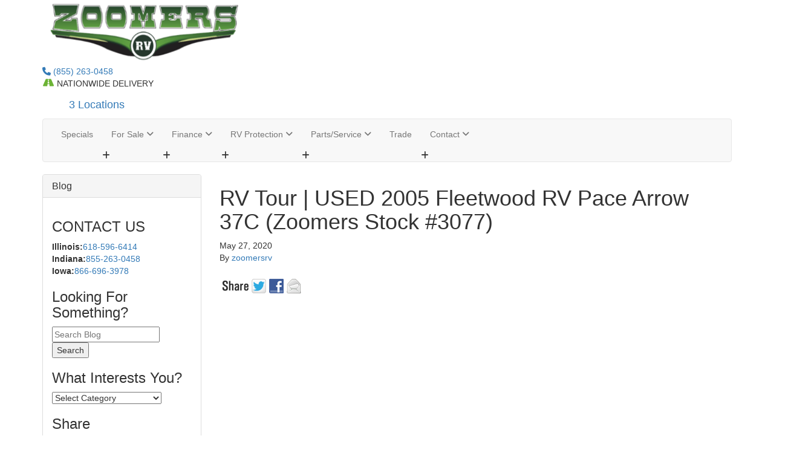

--- FILE ---
content_type: text/html; charset=UTF-8
request_url: https://www.zoomersrv.com/blog/rv-tour-used-2005-fleetwood-rv-pace-arrow-37c-zoomers-stock-3077/
body_size: 9120
content:
<!DOCTYPE html>
<!--[if lt IE 7]>      <html class="no-js lt-ie9 lt-ie8 lt-ie7" lang="en" prefix="og: http://ogp.me/ns#"> <![endif]-->
<!--[if IE 7]>         <html class="no-js lt-ie9 lt-ie8" lang="en" prefix="og: http://ogp.me/ns#"> <![endif]-->
<!--[if IE 8]>         <html class="no-js lt-ie9" lang="en" prefix="og: http://ogp.me/ns#"> <![endif]-->
<!--[if gt IE 8]><!--> <html class="no-js" lang="en" prefix="og: http://ogp.me/ns#"> <!--<![endif]-->
<head>
  <meta charset="utf-8">
  <title>RV Tour | USED 2005 Fleetwood RV Pace Arrow 37C (Zoomers Stock #3077) - Zoomers RV Blog</title>
  <meta name="viewport" content="width=device-width, initial-scale=1.0">

  <meta name='robots' content='max-image-preview:large'/>
<meta property="og:image" content="https://www.interactcp.com/blog/zoomersrvcom/wp-content/uploads/sites/78/2020/06/fleetwood_thumbnail-300x300.jpg"/>
<!-- Google Tag Manager for WordPress by DuracellTomi - http://duracelltomi.com -->
<script type="text/javascript">var gtm4wp_datalayer_name="dataLayer";var dataLayer=dataLayer||[]</script>
<!-- End Google Tag Manager for WordPress by DuracellTomi -->
<!-- This site is optimized with the Yoast WordPress SEO plugin v2.2.1 - https://yoast.com/wordpress/plugins/seo/ -->
<meta name="description" content="The USED 2005 Fleetwood RV Pace Arrow 37C has 20,220 miles, sleeps 6, has a comfy layout, and is only $49,900! Generator 5500 ONAN Marquis Gold w/ 687 hrs"/>
<link rel="canonical" href="https://www.zoomersrv.com/blog/rv-tour-used-2005-fleetwood-rv-pace-arrow-37c-zoomers-stock-3077/"/>
<meta property="og:locale" content="en_US"/>
<meta property="og:type" content="article"/>
<meta property="og:title" content="USED 2005 Fleetwood RV Pace Arrow"/>
<meta property="og:description" content="Prepare for summer with this USED 2005 Fleetwood RV Pace Arrow 37C. This 37&#039; 6&quot; Class A Gas Motorhome has 20,220 Miles and features an 8100 Vortec Engine, Workhorse Chassis, 5500 ONAN Marquis Gold Generator, Backup Camera, 3 Slides, a Sleeping Capacity of 6, and MORE! The USED 2005 Fleetwood RV Pace Arrow 37C MSRPs at $142,233, but is available at the ZOOMERS LOW PRICE OF $49,900."/>
<meta property="og:url" content="https://www.zoomersrv.com/blog/rv-tour-used-2005-fleetwood-rv-pace-arrow-37c-zoomers-stock-3077/"/>
<meta property="og:site_name" content="Zoomers RV Blog"/>
<meta property="article:publisher" content="https://www.facebook.com/zoomersrv/"/>
<meta property="article:section" content="Class A Motorhomes"/>
<meta property="article:published_time" content="2020-05-27T15:34:29+00:00"/>
<meta property="article:modified_time" content="2020-06-03T19:37:53+00:00"/>
<meta property="og:updated_time" content="2020-06-03T19:37:53+00:00"/>
<meta property="og:image" content="http://www.interactcp.com/blog/zoomersrvcom/wp-content/uploads/sites/78/2020/06/used_fleetwood_.jpg"/>
<!-- / Yoast WordPress SEO plugin. -->

<link rel='dns-prefetch' href='//www.interactcp.com'/>
<link rel='dns-prefetch' href='//ajax.googleapis.com'/>
<link rel='dns-prefetch' href='//netdna.bootstrapcdn.com'/>
<link rel='dns-prefetch' href='//maxcdn.bootstrapcdn.com'/>
<link rel='dns-prefetch' href='//s.w.org'/>
<script type="text/javascript">window._wpemojiSettings={"baseUrl":"https:\/\/s.w.org\/images\/core\/emoji\/13.1.0\/72x72\/","ext":".png","svgUrl":"https:\/\/s.w.org\/images\/core\/emoji\/13.1.0\/svg\/","svgExt":".svg","source":{"concatemoji":"\/blog\/wp-includes\/js\/wp-emoji-release.min.js?ver=5.9"}};!function(e,a,t){var n,r,o,i=a.createElement("canvas"),p=i.getContext&&i.getContext("2d");function s(e,t){var a=String.fromCharCode;p.clearRect(0,0,i.width,i.height),p.fillText(a.apply(this,e),0,0);e=i.toDataURL();return p.clearRect(0,0,i.width,i.height),p.fillText(a.apply(this,t),0,0),e===i.toDataURL()}function c(e){var t=a.createElement("script");t.src=e,t.defer=t.type="text/javascript",a.getElementsByTagName("head")[0].appendChild(t)}for(o=Array("flag","emoji"),t.supports={everything:!0,everythingExceptFlag:!0},r=0;r<o.length;r++)t.supports[o[r]]=function(e){if(!p||!p.fillText)return!1;switch(p.textBaseline="top",p.font="600 32px Arial",e){case"flag":return s([127987,65039,8205,9895,65039],[127987,65039,8203,9895,65039])?!1:!s([55356,56826,55356,56819],[55356,56826,8203,55356,56819])&&!s([55356,57332,56128,56423,56128,56418,56128,56421,56128,56430,56128,56423,56128,56447],[55356,57332,8203,56128,56423,8203,56128,56418,8203,56128,56421,8203,56128,56430,8203,56128,56423,8203,56128,56447]);case"emoji":return!s([10084,65039,8205,55357,56613],[10084,65039,8203,55357,56613])}return!1}(o[r]),t.supports.everything=t.supports.everything&&t.supports[o[r]],"flag"!==o[r]&&(t.supports.everythingExceptFlag=t.supports.everythingExceptFlag&&t.supports[o[r]]);t.supports.everythingExceptFlag=t.supports.everythingExceptFlag&&!t.supports.flag,t.DOMReady=!1,t.readyCallback=function(){t.DOMReady=!0},t.supports.everything||(n=function(){t.readyCallback()},a.addEventListener?(a.addEventListener("DOMContentLoaded",n,!1),e.addEventListener("load",n,!1)):(e.attachEvent("onload",n),a.attachEvent("onreadystatechange",function(){"complete"===a.readyState&&t.readyCallback()})),(n=t.source||{}).concatemoji?c(n.concatemoji):n.wpemoji&&n.twemoji&&(c(n.twemoji),c(n.wpemoji)))}(window,document,window._wpemojiSettings);</script>
<style type="text/css">
img.wp-smiley,
img.emoji {
	display: inline !important;
	border: none !important;
	box-shadow: none !important;
	height: 1em !important;
	width: 1em !important;
	margin: 0 0.07em !important;
	vertical-align: -0.1em !important;
	background: none !important;
	padding: 0 !important;
}
</style>
	<link rel="stylesheet" href="/blog/wp-includes/css/dist/block-library/style.min.css?ver=5.9">
<style id='global-styles-inline-css' type='text/css'>
body{--wp--preset--color--black: #000000;--wp--preset--color--cyan-bluish-gray: #abb8c3;--wp--preset--color--white: #ffffff;--wp--preset--color--pale-pink: #f78da7;--wp--preset--color--vivid-red: #cf2e2e;--wp--preset--color--luminous-vivid-orange: #ff6900;--wp--preset--color--luminous-vivid-amber: #fcb900;--wp--preset--color--light-green-cyan: #7bdcb5;--wp--preset--color--vivid-green-cyan: #00d084;--wp--preset--color--pale-cyan-blue: #8ed1fc;--wp--preset--color--vivid-cyan-blue: #0693e3;--wp--preset--color--vivid-purple: #9b51e0;--wp--preset--gradient--vivid-cyan-blue-to-vivid-purple: linear-gradient(135deg,rgba(6,147,227,1) 0%,rgb(155,81,224) 100%);--wp--preset--gradient--light-green-cyan-to-vivid-green-cyan: linear-gradient(135deg,rgb(122,220,180) 0%,rgb(0,208,130) 100%);--wp--preset--gradient--luminous-vivid-amber-to-luminous-vivid-orange: linear-gradient(135deg,rgba(252,185,0,1) 0%,rgba(255,105,0,1) 100%);--wp--preset--gradient--luminous-vivid-orange-to-vivid-red: linear-gradient(135deg,rgba(255,105,0,1) 0%,rgb(207,46,46) 100%);--wp--preset--gradient--very-light-gray-to-cyan-bluish-gray: linear-gradient(135deg,rgb(238,238,238) 0%,rgb(169,184,195) 100%);--wp--preset--gradient--cool-to-warm-spectrum: linear-gradient(135deg,rgb(74,234,220) 0%,rgb(151,120,209) 20%,rgb(207,42,186) 40%,rgb(238,44,130) 60%,rgb(251,105,98) 80%,rgb(254,248,76) 100%);--wp--preset--gradient--blush-light-purple: linear-gradient(135deg,rgb(255,206,236) 0%,rgb(152,150,240) 100%);--wp--preset--gradient--blush-bordeaux: linear-gradient(135deg,rgb(254,205,165) 0%,rgb(254,45,45) 50%,rgb(107,0,62) 100%);--wp--preset--gradient--luminous-dusk: linear-gradient(135deg,rgb(255,203,112) 0%,rgb(199,81,192) 50%,rgb(65,88,208) 100%);--wp--preset--gradient--pale-ocean: linear-gradient(135deg,rgb(255,245,203) 0%,rgb(182,227,212) 50%,rgb(51,167,181) 100%);--wp--preset--gradient--electric-grass: linear-gradient(135deg,rgb(202,248,128) 0%,rgb(113,206,126) 100%);--wp--preset--gradient--midnight: linear-gradient(135deg,rgb(2,3,129) 0%,rgb(40,116,252) 100%);--wp--preset--duotone--dark-grayscale: url('#wp-duotone-dark-grayscale');--wp--preset--duotone--grayscale: url('#wp-duotone-grayscale');--wp--preset--duotone--purple-yellow: url('#wp-duotone-purple-yellow');--wp--preset--duotone--blue-red: url('#wp-duotone-blue-red');--wp--preset--duotone--midnight: url('#wp-duotone-midnight');--wp--preset--duotone--magenta-yellow: url('#wp-duotone-magenta-yellow');--wp--preset--duotone--purple-green: url('#wp-duotone-purple-green');--wp--preset--duotone--blue-orange: url('#wp-duotone-blue-orange');--wp--preset--font-size--small: 13px;--wp--preset--font-size--medium: 20px;--wp--preset--font-size--large: 36px;--wp--preset--font-size--x-large: 42px;}.has-black-color{color: var(--wp--preset--color--black) !important;}.has-cyan-bluish-gray-color{color: var(--wp--preset--color--cyan-bluish-gray) !important;}.has-white-color{color: var(--wp--preset--color--white) !important;}.has-pale-pink-color{color: var(--wp--preset--color--pale-pink) !important;}.has-vivid-red-color{color: var(--wp--preset--color--vivid-red) !important;}.has-luminous-vivid-orange-color{color: var(--wp--preset--color--luminous-vivid-orange) !important;}.has-luminous-vivid-amber-color{color: var(--wp--preset--color--luminous-vivid-amber) !important;}.has-light-green-cyan-color{color: var(--wp--preset--color--light-green-cyan) !important;}.has-vivid-green-cyan-color{color: var(--wp--preset--color--vivid-green-cyan) !important;}.has-pale-cyan-blue-color{color: var(--wp--preset--color--pale-cyan-blue) !important;}.has-vivid-cyan-blue-color{color: var(--wp--preset--color--vivid-cyan-blue) !important;}.has-vivid-purple-color{color: var(--wp--preset--color--vivid-purple) !important;}.has-black-background-color{background-color: var(--wp--preset--color--black) !important;}.has-cyan-bluish-gray-background-color{background-color: var(--wp--preset--color--cyan-bluish-gray) !important;}.has-white-background-color{background-color: var(--wp--preset--color--white) !important;}.has-pale-pink-background-color{background-color: var(--wp--preset--color--pale-pink) !important;}.has-vivid-red-background-color{background-color: var(--wp--preset--color--vivid-red) !important;}.has-luminous-vivid-orange-background-color{background-color: var(--wp--preset--color--luminous-vivid-orange) !important;}.has-luminous-vivid-amber-background-color{background-color: var(--wp--preset--color--luminous-vivid-amber) !important;}.has-light-green-cyan-background-color{background-color: var(--wp--preset--color--light-green-cyan) !important;}.has-vivid-green-cyan-background-color{background-color: var(--wp--preset--color--vivid-green-cyan) !important;}.has-pale-cyan-blue-background-color{background-color: var(--wp--preset--color--pale-cyan-blue) !important;}.has-vivid-cyan-blue-background-color{background-color: var(--wp--preset--color--vivid-cyan-blue) !important;}.has-vivid-purple-background-color{background-color: var(--wp--preset--color--vivid-purple) !important;}.has-black-border-color{border-color: var(--wp--preset--color--black) !important;}.has-cyan-bluish-gray-border-color{border-color: var(--wp--preset--color--cyan-bluish-gray) !important;}.has-white-border-color{border-color: var(--wp--preset--color--white) !important;}.has-pale-pink-border-color{border-color: var(--wp--preset--color--pale-pink) !important;}.has-vivid-red-border-color{border-color: var(--wp--preset--color--vivid-red) !important;}.has-luminous-vivid-orange-border-color{border-color: var(--wp--preset--color--luminous-vivid-orange) !important;}.has-luminous-vivid-amber-border-color{border-color: var(--wp--preset--color--luminous-vivid-amber) !important;}.has-light-green-cyan-border-color{border-color: var(--wp--preset--color--light-green-cyan) !important;}.has-vivid-green-cyan-border-color{border-color: var(--wp--preset--color--vivid-green-cyan) !important;}.has-pale-cyan-blue-border-color{border-color: var(--wp--preset--color--pale-cyan-blue) !important;}.has-vivid-cyan-blue-border-color{border-color: var(--wp--preset--color--vivid-cyan-blue) !important;}.has-vivid-purple-border-color{border-color: var(--wp--preset--color--vivid-purple) !important;}.has-vivid-cyan-blue-to-vivid-purple-gradient-background{background: var(--wp--preset--gradient--vivid-cyan-blue-to-vivid-purple) !important;}.has-light-green-cyan-to-vivid-green-cyan-gradient-background{background: var(--wp--preset--gradient--light-green-cyan-to-vivid-green-cyan) !important;}.has-luminous-vivid-amber-to-luminous-vivid-orange-gradient-background{background: var(--wp--preset--gradient--luminous-vivid-amber-to-luminous-vivid-orange) !important;}.has-luminous-vivid-orange-to-vivid-red-gradient-background{background: var(--wp--preset--gradient--luminous-vivid-orange-to-vivid-red) !important;}.has-very-light-gray-to-cyan-bluish-gray-gradient-background{background: var(--wp--preset--gradient--very-light-gray-to-cyan-bluish-gray) !important;}.has-cool-to-warm-spectrum-gradient-background{background: var(--wp--preset--gradient--cool-to-warm-spectrum) !important;}.has-blush-light-purple-gradient-background{background: var(--wp--preset--gradient--blush-light-purple) !important;}.has-blush-bordeaux-gradient-background{background: var(--wp--preset--gradient--blush-bordeaux) !important;}.has-luminous-dusk-gradient-background{background: var(--wp--preset--gradient--luminous-dusk) !important;}.has-pale-ocean-gradient-background{background: var(--wp--preset--gradient--pale-ocean) !important;}.has-electric-grass-gradient-background{background: var(--wp--preset--gradient--electric-grass) !important;}.has-midnight-gradient-background{background: var(--wp--preset--gradient--midnight) !important;}.has-small-font-size{font-size: var(--wp--preset--font-size--small) !important;}.has-medium-font-size{font-size: var(--wp--preset--font-size--medium) !important;}.has-large-font-size{font-size: var(--wp--preset--font-size--large) !important;}.has-x-large-font-size{font-size: var(--wp--preset--font-size--x-large) !important;}
</style>
<link rel="stylesheet" href="/blog/wp-content/plugins/hupso-share-buttons-for-twitter-facebook-google/style.css?ver=5.9">
<link rel="stylesheet" href="//maxcdn.bootstrapcdn.com/bootstrap/3.3.6/css/bootstrap.min.css">
<link rel="stylesheet" href="//netdna.bootstrapcdn.com/font-awesome/3.2.1/css/font-awesome.min.css">
<link rel="stylesheet" href="/blog/wp-content/themes/interactrv-bootstrap3/assets/css/app.css">
<script type='text/javascript' src='//ajax.googleapis.com/ajax/libs/jquery/1.9.1/jquery.min.js' id='jquery-js'></script>
<script>window.jQuery||document.write('<script src="https://www.zoomersrv.com/blog/wp-content/themes/interactrv-bootstrap3/assets/js/vendor/jquery-1.9.1.min.js"><\/script>')</script>
<script type='text/javascript' src='https://www.interactcp.com/blog/zoomersrvcom/wp-content/plugins/duracelltomi-google-tag-manager/js/gtm4wp-form-move-tracker.js?ver=1.0' id='gtm4wp-form-move-tracker-js'></script>
<script type='text/javascript' src='/blog/wp-content/themes/interactrv-bootstrap3/assets/js/vendor/modernizr-2.6.2.min.js' id='modernizr-js'></script>
<script type='text/javascript' src='//netdna.bootstrapcdn.com/bootstrap/3.0.0/js/bootstrap.min.js' id='bootstrap-js'></script>
<link rel="https://api.w.org/" href="https://www.zoomersrv.com/blog/wp-json/"/><link rel="alternate" type="application/json" href="https://www.zoomersrv.com/blog/wp-json/wp/v2/posts/353"/><link rel="alternate" type="application/json+oembed" href="https://www.zoomersrv.com/blog/wp-json/oembed/1.0/embed?url=https%3A%2F%2Fwww.zoomersrv.com%2Fblog%2Frv-tour-used-2005-fleetwood-rv-pace-arrow-37c-zoomers-stock-3077%2F"/>
<link rel="alternate" type="text/xml+oembed" href="https://www.zoomersrv.com/blog/wp-json/oembed/1.0/embed?url=https%3A%2F%2Fwww.zoomersrv.com%2Fblog%2Frv-tour-used-2005-fleetwood-rv-pace-arrow-37c-zoomers-stock-3077%2F&#038;format=xml"/>
<script type="text/javascript">(function($){var regEx=/(?:(?:(?:(?:\d{1,2})(?:[-\.\s]))?)?(?:(?:\((?:\d{3})\))|(?:\d{3}))(?:[-\.\s])(?:\d{3})(?:[-\.\s])(?:\d{4}))|(tel:\d{10})/g;var escapeRegExp=function(str){return str.replace(/([.*+?^${}()|\[\]\/\\])/g,"\\$1");};$.fn.getPhoneNumbers=function(){var numbers=[];$(this).find(":not(iframe):not(input):not(select):not(textarea):not(.no-phone-tracking)").contents().filter(function(){return this.nodeType!=1;}).each(function(){var matches=$(this).text().match(regEx);if(matches!==null){for(var i=0;i<matches.length;i++){var match=matches[i];if(match.indexOf('tel:')===0){match=match.substring(4);}if(numbers.indexOf(match)===-1){numbers.push(match);}}}});return numbers;};var trackingNumber='';var specificTrackingNumbers=[];var phoneTrackingApplied=false;$.fn.setPhoneTrackingNumber=function(number,originalNumber){if(trackingNumber!==''){return;}if(originalNumber===undefined&&number!==undefined&&number!==''){console.log("Phone Tracking: Tracking number set: "+number);trackingNumber=number;}else if(originalNumber!==undefined&&number!==undefined&&number!==''&&originalNumber!==''){console.log("Phone Tracking: Tracking number set. New Number: "+number+"; Old Number: "+originalNumber);specificTrackingNumbers.push({newNum:number,oldNum:originalNumber});if(phoneTrackingApplied===true){applyPhoneTracking($(document),number,originalNumber);}}};var applyPhoneTracking=function($el,number,originalNumber){var find;if(originalNumber===undefined){console.log('Phone Tracking: Applying phone tracking: '+number);find=regEx;}else{console.log('Phone Tracking: Replacing "'+originalNumber+'" with "'+number+'"');find=new RegExp(escapeRegExp(originalNumber),"g");}var regExNumberReplacer=function(val){return val.indexOf('tel:')===0?'tel:'+number.replace(/-/g,''):number;};$el.find(":not(iframe):not(input):not(select):not(textarea):not(.no-phone-tracking)").contents().filter(function(){return this.nodeType!=1;}).each(function(){var $this=$(this);var output=$this.text().replace(find,regExNumberReplacer);if(output!=$this.text()){var parent=$this.parent('a');$this.wrap("<p></p>").parent('p').html(output).contents().unwrap();if(parent.length){if(parent.attr("href")!==undefined){parent.attr("href",parent.attr("href").replace(find,regExNumberReplacer));}if(parent.attr("title")!==undefined){parent.attr("title",parent.attr("title").replace(find,regExNumberReplacer));}};}});};$.fn.applyPhoneTracking=function(){var $this=$(this);if(trackingNumber!==''){applyPhoneTracking($this,trackingNumber);}else{for(var i=0;i<specificTrackingNumbers.length;i++){applyPhoneTracking($this,specificTrackingNumbers[i].newNum,specificTrackingNumbers[i].oldNum);}}return this;};$(function(){$(document).applyPhoneTracking();phoneTrackingApplied=true;console.log("Phone Tracking: $(document).applyPhoneTracking() was called");});})(jQuery);</script>
<!-- Google Tag Manager for WordPress by DuracellTomi -->
<script type="text/javascript">dataLayer.push({"pagePostType":"post","pagePostType2":"single-post","pageCategory":["class-a-motorhomes","fleetwood-rv","used-rv","video-tour"],"pagePostAuthor":"zoomersrv"});</script>  <link rel="stylesheet" href="https://use.typekit.net/wsd1lsx.css">
<link href="https://fonts.googleapis.com/css?family=Lato:400,700,900|Teko:600,700&display=swap" rel="stylesheet">
<link rel="stylesheet" href="//maxcdn.bootstrapcdn.com/bootstrap/3.3.6/css/bootstrap.min.css"/>
<link rel="stylesheet" href="//assets-cdn.interactcp.com/interactrv/css/common/font-awesome.all.min.css.pagespeed.ce.bxsTNz78H0.css"/>
<link rel="stylesheet" type="text/css" href="https://assets.interactcp.com/zoomersrv/css/159809_default.css+159809_client.css.pagespeed.cc.uF_QTO1Chl.css"/>

<script src="https://assets.interactcp.com/account/zoomersrv/js/site.js" type="text/javascript"></script>  <link rel="alternate" type="application/rss+xml" title="Zoomers RV Blog Feed" href="https://www.zoomersrv.com/blog/feed/">
</head>
<body id="blog" class="post-template-default single single-post postid-353 single-format-standard wp-embed-responsive rv-tour-used-2005-fleetwood-rv-pace-arrow-37c-zoomers-stock-3077">

<div id="headerPlaceholder"></div>
<div id="navPlaceholder"></div>
<div class="container">
  <div class="row">
    <div id="rvTypesPlaceholder"></div>
  </div>
</div>
<div class="container">
    <div id="mainContainer" class="row">     
        <section id="main" class="col-md-9 col-md-push-3">
            <div id="pageContent">
<article class="post-353 post type-post status-publish format-standard has-post-thumbnail hentry category-class-a-motorhomes category-fleetwood-rv category-used-rv category-video-tour">
  <header>
    <h1 class="entry-title">
      RV Tour | USED 2005 Fleetwood RV Pace Arrow 37C (Zoomers Stock #3077)    </h1>
    <time class="updated" datetime="2020-05-27T15:34:29+00:00" pubdate>May 27, 2020</time>
<p class="byline author vcard">By <a href="https://www.zoomersrv.com/blog/author/zoomersrv/" rel="author" class="fn">zoomersrv</a></p>
  </header>
  <div class="entry-content">
    <div style="padding-bottom:20px; padding-top:10px;" class="hupso-share-buttons"><!-- Hupso Share Buttons - http://www.hupso.com/share/ --><a class="hupso_toolbar" href="http://www.hupso.com/share/"><img src="https://static.hupso.com/share/buttons/share-medium.png" style="border:0px; padding-top:5px; float:left;" alt="Share Button"/></a><script type="text/javascript">var hupso_services_t=new Array("Twitter","Facebook","Email");var hupso_background_t="#EAF4FF";var hupso_border_t="#66CCFF";var hupso_toolbar_size_t="medium";var hupso_image_folder_url="";var hupso_url_t="";var hupso_title_t="RV Tour | USED 2005 Fleetwood RV Pace Arrow 37C (Zoomers Stock #3077)";</script><script type="text/javascript" src="https://static.hupso.com/share/js/share_toolbar.js"></script><!-- Hupso Share Buttons --></div><div class="entry-content-asset"><iframe width="940" height="529" src="https://www.youtube.com/embed/5qNL9aJTkwc?feature=oembed&#038;enablejsapi=1&#038;origin=https://www.zoomersrv.com/blog" frameborder="0" allow="accelerometer; autoplay; encrypted-media; gyroscope; picture-in-picture" allowfullscreen></iframe></div>
<p><a href="https://www.zoomersrv.com/product/used-2005-fleetwood-rv-pace-arrow-37c-1221406-9">Look At This Motor Home on Our Website!</a></p>
<h3>USED 2005 Fleetwood RV Pace Arrow 37C</h3>
<p><a href="https://www.zoomersrv.com/blog/wp-content/uploads/sites/78/2020/06/pacearrow_.jpg"><img loading="lazy" class="alignnone size-full wp-image-354" src="https://www.zoomersrv.com/blog/wp-content/uploads/sites/78/2020/06/pacearrow_.jpg" alt="pacearrow_" width="800" height="599" srcset="https://www.zoomersrv.com/blog/wp-content/uploads/sites/78/2020/06/pacearrow_.jpg 800w, https://www.zoomersrv.com/blog/wp-content/uploads/sites/78/2020/06/pacearrow_-300x225.jpg 300w" sizes="(max-width: 800px) 100vw, 800px"/></a></p>
<p>Top Features of the USED 2005 Fleetwood RV Pace Arrow Include:</p>
<ul>
<li>Sofa Sleeper</li>
<li>3 Slides</li>
<li>Dinette Seating Area</li>
<li>Queen Bed</li>
<li>Spacious Living Areas and Bathroom</li>
<li>Large Wardrobe</li>
<li>Backup Camera</li>
</ul>
<p>You&#8217;ll feel right at home in this comfortable USED 2005 Fleetwood RV Pace Arrow! Relax on the sofa with your loved ones or enjoy dinner together at the table! This motor home is dependable and durable for all families.</p>
<p>&nbsp;</p>
<h3><b>Key Specs for this </b><b>USED 2005 Fleetwood RV Pace Arrow:</b></h3>
<p><span style="font-weight: 400;">Miles: 20,220</span></p>
<p><span style="font-weight: 400;">Engine: 8100 Vortec</span></p>
<p><span style="font-weight: 400;">Chassis: Workhorse</span></p>
<p><span style="font-weight: 400;">Generator 5500 ONAN Marquis Gold w/ 687 hrs</span></p>
<p><span style="font-weight: 400;">Length: 37&#8242; 6&#8243;</span></p>
<p><span style="font-weight: 400;">Sleeping Capacity: 6</span></p>
<h3></h3>
<h3><b>Ready To Hit The Road In This USED 2005 Fleetwood RV Pace Arrow?</b></h3>
<p><span style="font-weight: 400;">MSRP: $142,233</span></p>
<p><span style="font-weight: 400;">Zoomers Low Price: $49,900</span></p>
<p>&nbsp;</p>
<h3><b>Questions?</b></h3>
<p><strong>Call/Text Today:</strong></p>
<p><span style="font-weight: 400;">Mike Weaver Sr: 260-571-3861</span></p>
<p><span style="font-weight: 400;">Mike Weaver: 260-414-1978</span></p>
<p><span style="font-weight: 400;">Ben Holbrook: 260-901-0837</span></p>
<p>&nbsp;</p>
  </div>
  <footer>
      </footer>
  </article>
</div>
        </section>
        <aside id="sideBar" class="col-md-3 col-md-pull-9">
            <div class="panel panel-default wp-sidebar">
                <div class="panel-heading">
                    <h3 class="panel-title">Blog</h3>
                </div>
                <div class="panel-body"><section class="widget text-3 widget_text"><div class="widget-inner"><h3>CONTACT US</h3>			<div class="textwidget"><p>
<b>Illinois:</b><a href="tel:618-596-6414">618-596-6414</a>
<br>
<b>Indiana:</b><a href="tel:855-263-0458">855-263-0458</a>
<br>
<b>Iowa:</b><a href="tel:866-696-3978">866-696-3978</a>
</p></div>
		</div></section><section class="widget search-2 widget_search"><div class="widget-inner"><h3>Looking For Something?</h3><form role="search" method="get" id="searchform" class="searchform" action="https://www.zoomersrv.com/blog/">
				<div>
					<label class="screen-reader-text" for="s">Search for:</label>
					<input type="text" value="" name="s" id="s"/>
					<input type="submit" id="searchsubmit" value="Search"/>
				</div>
			</form></div></section><section class="widget categories-3 widget_categories"><div class="widget-inner"><h3>What Interests You?</h3><form action="https://www.zoomersrv.com/blog" method="get"><label class="screen-reader-text" for="cat">What Interests You?</label><select name='cat' id='cat' class='postform'>
	<option value='-1'>Select Category</option>
	<option class="level-0" value="118">Buying Guide</option>
	<option class="level-0" value="86">Customer Reviews</option>
	<option class="level-0" value="32">Dealership News</option>
	<option class="level-0" value="87">Happy Camper</option>
	<option class="level-0" value="120">Maintenance</option>
	<option class="level-0" value="44">Recipes</option>
	<option class="level-0" value="19">RV Category</option>
	<option class="level-1" value="15">&nbsp;&nbsp;&nbsp;Class A Motorhomes</option>
	<option class="level-1" value="13">&nbsp;&nbsp;&nbsp;Class B Motorhomes</option>
	<option class="level-1" value="14">&nbsp;&nbsp;&nbsp;Class C Motorhomes</option>
	<option class="level-1" value="4">&nbsp;&nbsp;&nbsp;Fifth Wheels</option>
	<option class="level-1" value="114">&nbsp;&nbsp;&nbsp;Teardrop Trailers</option>
	<option class="level-1" value="12">&nbsp;&nbsp;&nbsp;Toy Hauler</option>
	<option class="level-1" value="8">&nbsp;&nbsp;&nbsp;Travel Trailers</option>
	<option class="level-0" value="17">RV Lifestyles</option>
	<option class="level-1" value="9">&nbsp;&nbsp;&nbsp;Bunkhouse</option>
	<option class="level-1" value="18">&nbsp;&nbsp;&nbsp;Couples Camper</option>
	<option class="level-0" value="21">RV Manufacturer</option>
	<option class="level-1" value="10">&nbsp;&nbsp;&nbsp;Dutchmen RV</option>
	<option class="level-1" value="26">&nbsp;&nbsp;&nbsp;Fleetwood RV</option>
	<option class="level-1" value="7">&nbsp;&nbsp;&nbsp;Forest River</option>
	<option class="level-1" value="27">&nbsp;&nbsp;&nbsp;Gulf Stream</option>
	<option class="level-1" value="23">&nbsp;&nbsp;&nbsp;Jayco</option>
	<option class="level-1" value="30">&nbsp;&nbsp;&nbsp;Keystone RV Company</option>
	<option class="level-1" value="106">&nbsp;&nbsp;&nbsp;Lance Campers</option>
	<option class="level-0" value="24">RV Pro Tips</option>
	<option class="level-0" value="22">RV Type</option>
	<option class="level-1" value="20">&nbsp;&nbsp;&nbsp;NEW RV</option>
	<option class="level-1" value="11">&nbsp;&nbsp;&nbsp;Used RV</option>
	<option class="level-0" value="117">Safety</option>
	<option class="level-0" value="119">Seasonal</option>
	<option class="level-0" value="16">Travel Destination</option>
	<option class="level-0" value="1">Uncategorized</option>
	<option class="level-0" value="2">Video Tour</option>
	<option class="level-0" value="31">Zoomers News</option>
</select>
</form>
<script type="text/javascript">(function(){var dropdown=document.getElementById("cat");function onCatChange(){if(dropdown.options[dropdown.selectedIndex].value>0){dropdown.parentNode.submit();}}dropdown.onchange=onCatChange;})();</script>

			</div></section><section class="widget hupso_widget-2 widget_hupso_widget"><div class="widget-inner"><h3>Share</h3><div style="padding-bottom:20px; padding-top:10px;" class="hupso-share-buttons"><!-- Hupso Share Buttons - http://www.hupso.com/share/ --><a class="hupso_toolbar" href="http://www.hupso.com/share/"><img src="https://static.hupso.com/share/buttons/share-medium.png" style="border:0px; padding-top:5px; float:left;" alt="Share Button"/></a><script type="text/javascript">var hupso_services_t=new Array("Twitter","Facebook","Email");var hupso_background_t="#EAF4FF";var hupso_border_t="#66CCFF";var hupso_toolbar_size_t="medium";var hupso_image_folder_url="";var hupso_url_t="";var hupso_title_t="";</script><script type="text/javascript" src="https://static.hupso.com/share/js/share_toolbar.js"></script><!-- Hupso Share Buttons --></div></div></section>
		<section class="widget recent-posts-2 widget_recent_entries"><div class="widget-inner">
		<h3>Recent Posts</h3>
		<ul>
											<li>
					<a href="/blog/discover-zoomers-rv-nationwide-delivery-lowest-prices-prime-floorplans/">Discover Zoomers RV: Nationwide Delivery, Lowest Prices &#038; Prime Floorplans</a>
									</li>
											<li>
					<a href="/blog/key-considerations-when-buying-a-used-rv/">Key Considerations When Buying a Used RV</a>
									</li>
											<li>
					<a href="/blog/discover-the-benefits-of-rv-specials-and-save-big-on-your-next-adventure/">Discover the Benefits of RV Specials and Save Big on Your Next Adventure</a>
									</li>
											<li>
					<a href="/blog/discover-the-power-and-luxury-of-class-super-c-motorhomes/">Discover the Power and Luxury of Class Super C Motorhomes</a>
									</li>
											<li>
					<a href="/blog/essential-boat-accessories-for-safety-a-comprehensive-buying-guide/">Essential Boat Accessories for Safety: A Comprehensive Buying Guide</a>
									</li>
					</ul>

		</div></section></div>
            </div>
        </aside>
    </div>
</div>
<div id="footerPlaceholder"></div>  

<noscript><iframe src="//www.googletagmanager.com/ns.html?id=GTM-NM9CLCG" height="0" width="0" style="display:none;visibility:hidden"></iframe></noscript>
<script>(function(w,d,s,l,i){w[l]=w[l]||[];w[l].push({'gtm.start':new Date().getTime(),event:'gtm.js'});var f=d.getElementsByTagName(s)[0],j=d.createElement(s),dl=l!='dataLayer'?'&l='+l:'';j.async=true;j.src='//www.googletagmanager.com/gtm.js?id='+i+dl;f.parentNode.insertBefore(j,f);})(window,document,'script','dataLayer','GTM-NM9CLCG');</script>
<!-- End Google Tag Manager --><svg xmlns="http://www.w3.org/2000/svg" viewBox="0 0 0 0" width="0" height="0" focusable="false" role="none" style="visibility: hidden; position: absolute; left: -9999px; overflow: hidden;"><defs><filter id="wp-duotone-dark-grayscale"><feColorMatrix color-interpolation-filters="sRGB" type="matrix" values=" .299 .587 .114 0 0 .299 .587 .114 0 0 .299 .587 .114 0 0 .299 .587 .114 0 0 "/><feComponentTransfer color-interpolation-filters="sRGB"><feFuncR type="table" tableValues="0 0.49803921568627"/><feFuncG type="table" tableValues="0 0.49803921568627"/><feFuncB type="table" tableValues="0 0.49803921568627"/><feFuncA type="table" tableValues="1 1"/></feComponentTransfer><feComposite in2="SourceGraphic" operator="in"/></filter></defs></svg><svg xmlns="http://www.w3.org/2000/svg" viewBox="0 0 0 0" width="0" height="0" focusable="false" role="none" style="visibility: hidden; position: absolute; left: -9999px; overflow: hidden;"><defs><filter id="wp-duotone-grayscale"><feColorMatrix color-interpolation-filters="sRGB" type="matrix" values=" .299 .587 .114 0 0 .299 .587 .114 0 0 .299 .587 .114 0 0 .299 .587 .114 0 0 "/><feComponentTransfer color-interpolation-filters="sRGB"><feFuncR type="table" tableValues="0 1"/><feFuncG type="table" tableValues="0 1"/><feFuncB type="table" tableValues="0 1"/><feFuncA type="table" tableValues="1 1"/></feComponentTransfer><feComposite in2="SourceGraphic" operator="in"/></filter></defs></svg><svg xmlns="http://www.w3.org/2000/svg" viewBox="0 0 0 0" width="0" height="0" focusable="false" role="none" style="visibility: hidden; position: absolute; left: -9999px; overflow: hidden;"><defs><filter id="wp-duotone-purple-yellow"><feColorMatrix color-interpolation-filters="sRGB" type="matrix" values=" .299 .587 .114 0 0 .299 .587 .114 0 0 .299 .587 .114 0 0 .299 .587 .114 0 0 "/><feComponentTransfer color-interpolation-filters="sRGB"><feFuncR type="table" tableValues="0.54901960784314 0.98823529411765"/><feFuncG type="table" tableValues="0 1"/><feFuncB type="table" tableValues="0.71764705882353 0.25490196078431"/><feFuncA type="table" tableValues="1 1"/></feComponentTransfer><feComposite in2="SourceGraphic" operator="in"/></filter></defs></svg><svg xmlns="http://www.w3.org/2000/svg" viewBox="0 0 0 0" width="0" height="0" focusable="false" role="none" style="visibility: hidden; position: absolute; left: -9999px; overflow: hidden;"><defs><filter id="wp-duotone-blue-red"><feColorMatrix color-interpolation-filters="sRGB" type="matrix" values=" .299 .587 .114 0 0 .299 .587 .114 0 0 .299 .587 .114 0 0 .299 .587 .114 0 0 "/><feComponentTransfer color-interpolation-filters="sRGB"><feFuncR type="table" tableValues="0 1"/><feFuncG type="table" tableValues="0 0.27843137254902"/><feFuncB type="table" tableValues="0.5921568627451 0.27843137254902"/><feFuncA type="table" tableValues="1 1"/></feComponentTransfer><feComposite in2="SourceGraphic" operator="in"/></filter></defs></svg><svg xmlns="http://www.w3.org/2000/svg" viewBox="0 0 0 0" width="0" height="0" focusable="false" role="none" style="visibility: hidden; position: absolute; left: -9999px; overflow: hidden;"><defs><filter id="wp-duotone-midnight"><feColorMatrix color-interpolation-filters="sRGB" type="matrix" values=" .299 .587 .114 0 0 .299 .587 .114 0 0 .299 .587 .114 0 0 .299 .587 .114 0 0 "/><feComponentTransfer color-interpolation-filters="sRGB"><feFuncR type="table" tableValues="0 0"/><feFuncG type="table" tableValues="0 0.64705882352941"/><feFuncB type="table" tableValues="0 1"/><feFuncA type="table" tableValues="1 1"/></feComponentTransfer><feComposite in2="SourceGraphic" operator="in"/></filter></defs></svg><svg xmlns="http://www.w3.org/2000/svg" viewBox="0 0 0 0" width="0" height="0" focusable="false" role="none" style="visibility: hidden; position: absolute; left: -9999px; overflow: hidden;"><defs><filter id="wp-duotone-magenta-yellow"><feColorMatrix color-interpolation-filters="sRGB" type="matrix" values=" .299 .587 .114 0 0 .299 .587 .114 0 0 .299 .587 .114 0 0 .299 .587 .114 0 0 "/><feComponentTransfer color-interpolation-filters="sRGB"><feFuncR type="table" tableValues="0.78039215686275 1"/><feFuncG type="table" tableValues="0 0.94901960784314"/><feFuncB type="table" tableValues="0.35294117647059 0.47058823529412"/><feFuncA type="table" tableValues="1 1"/></feComponentTransfer><feComposite in2="SourceGraphic" operator="in"/></filter></defs></svg><svg xmlns="http://www.w3.org/2000/svg" viewBox="0 0 0 0" width="0" height="0" focusable="false" role="none" style="visibility: hidden; position: absolute; left: -9999px; overflow: hidden;"><defs><filter id="wp-duotone-purple-green"><feColorMatrix color-interpolation-filters="sRGB" type="matrix" values=" .299 .587 .114 0 0 .299 .587 .114 0 0 .299 .587 .114 0 0 .299 .587 .114 0 0 "/><feComponentTransfer color-interpolation-filters="sRGB"><feFuncR type="table" tableValues="0.65098039215686 0.40392156862745"/><feFuncG type="table" tableValues="0 1"/><feFuncB type="table" tableValues="0.44705882352941 0.4"/><feFuncA type="table" tableValues="1 1"/></feComponentTransfer><feComposite in2="SourceGraphic" operator="in"/></filter></defs></svg><svg xmlns="http://www.w3.org/2000/svg" viewBox="0 0 0 0" width="0" height="0" focusable="false" role="none" style="visibility: hidden; position: absolute; left: -9999px; overflow: hidden;"><defs><filter id="wp-duotone-blue-orange"><feColorMatrix color-interpolation-filters="sRGB" type="matrix" values=" .299 .587 .114 0 0 .299 .587 .114 0 0 .299 .587 .114 0 0 .299 .587 .114 0 0 "/><feComponentTransfer color-interpolation-filters="sRGB"><feFuncR type="table" tableValues="0.098039215686275 1"/><feFuncG type="table" tableValues="0 0.66274509803922"/><feFuncB type="table" tableValues="0.84705882352941 0.41960784313725"/><feFuncA type="table" tableValues="1 1"/></feComponentTransfer><feComposite in2="SourceGraphic" operator="in"/></filter></defs></svg><script type="text/javascript">jQuery("#headerPlaceholder").load('/contact-us header');jQuery("#navPlaceholder").load('/contact-us .top-nav-container');jQuery("#rvTypesPlaceholder").load('/contact-us #rv-types');jQuery(".wp-sidebar input#s").attr("placeholder","Search Blog");jQuery("#footerPlaceholder").load('/contact-us footer');</script><script type="text/javascript">(function($){var ajaxStopTriggered=false;$(document).ajaxStop(function(){if(!ajaxStopTriggered){ajaxStopTriggered=true;if($.fn.applyPhoneTracking){$(document).applyPhoneTracking();}if($('img[data-src], iframe[data-src]').length>0){$.getScript('https://assets-cdn.interactcp.com/account/interactrv/js/common_netcore/jquery.unveil.js',function(){$.getScript('https://assets-cdn.interactcp.com/account/interactrv/js/common_netcore/lazyload.js');});}}});})(jQuery);</script>
<script>(function(){function c(){var b=a.contentDocument||a.contentWindow.document;if(b){var d=b.createElement('script');d.innerHTML="window.__CF$cv$params={r:'9c2268203f06a23e',t:'MTc2OTEyMDA5Mi4wMDAwMDA='};var a=document.createElement('script');a.nonce='';a.src='/cdn-cgi/challenge-platform/scripts/jsd/main.js';document.getElementsByTagName('head')[0].appendChild(a);";b.getElementsByTagName('head')[0].appendChild(d)}}if(document.body){var a=document.createElement('iframe');a.height=1;a.width=1;a.style.position='absolute';a.style.top=0;a.style.left=0;a.style.border='none';a.style.visibility='hidden';document.body.appendChild(a);if('loading'!==document.readyState)c();else if(window.addEventListener)document.addEventListener('DOMContentLoaded',c);else{var e=document.onreadystatechange||function(){};document.onreadystatechange=function(b){e(b);'loading'!==document.readyState&&(document.onreadystatechange=e,c())}}}})();</script></body>
</html>


--- FILE ---
content_type: text/html; charset=utf-8
request_url: https://www.zoomersrv.com/contact-us
body_size: 14393
content:

<!DOCTYPE HTML>
<html lang="en" prefix="og: http://ogp.me/ns#">
<head id="head">
    <meta name="viewport" content="width=device-width, initial-scale=1.0, maximum-scale=1.0">
    <meta charset="utf-8">
    <meta name="description" content="If you need help finding the perfect RV, Zoomers RV can help - Lowest RV Prices in the Nation.  Find the RV of your dreams here. Our experienced team is dedicated to helping you find the perfect recreational vehicle that meets your budget and needs. We offer a wide variety of vehicles in new, used, and certified pre-owned models from top brands like Fleetwood, Keystone, Thor Motor Coaches, and more. e right RV for you contact us today and one of our staff will get back with you shortly."/>

        <link rel="canonical" href="https://www.zoomersrv.com/contact-us"/>
    <title>Contact Us at Zoomers RV located in Wabash, IN</title>

    <script src="https://assets-cdn.interactcp.com/interactrv/js/common_netcore/tealium-consent.js+helpers.js.pagespeed.jc.x14P9V6YbH.js"></script><script>eval(mod_pagespeed_sMRXQjwiH8);</script>
<script>eval(mod_pagespeed_bP7e21GIIl);</script>




    <!-- Google Tag Manager -->
    <script>(function(w,d,s,l,i){w[l]=w[l]||[];w[l].push({'gtm.start':new Date().getTime(),event:'gtm.js'});var f=d.getElementsByTagName(s)[0],j=d.createElement(s),dl=l!='dataLayer'?'&l='+l:'';j.async=true;j.src='https://www.googletagmanager.com/gtm.js?id='+i+dl;f.parentNode.insertBefore(j,f);})(window,document,'script','dataLayer','GTM-NM9CLCG');</script>
    <!-- end Google Tag Manager -->

        <link href="https://assets-cdn.interactcp.com/interactrv/css/common/ds-global.css?version=1.130.106.0" type="text/css" rel="stylesheet"/>
    <link rel="stylesheet" type="text/css" href="https://assets.interactcp.com/interactrv/css/fontawesome/css/all.min.css"/>
    
<meta name="google-site-verification" content="e3axFXQmR9s7vBLryNMwr7G5EnYK0X80Gf3NdYxL5lI"/>

<meta name="google-site-verification" content="CaGl1XvWoQqDiOy96SZsu5Z2hZ9SUQkI2Mg3UgVb0Yc"/>
<link rel="stylesheet" href="https://use.typekit.net/wsd1lsx.css">

<!-- Google Tag Manager -->
<script>(function(w,d,s,l,i){w[l]=w[l]||[];w[l].push({'gtm.start':new Date().getTime(),event:'gtm.js'});var f=d.getElementsByTagName(s)[0],j=d.createElement(s),dl=l!='dataLayer'?'&l='+l:'';j.async=true;j.src='https://www.googletagmanager.com/gtm.js?id='+i+dl;f.parentNode.insertBefore(j,f);})(window,document,'script','dataLayer','GTM-MNQDS69');</script>
<!-- End Google Tag Manager -->

<!-- Google Tag Manager Illinois-->
<script>(function(w,d,s,l,i){w[l]=w[l]||[];w[l].push({'gtm.start':new Date().getTime(),event:'gtm.js'});var f=d.getElementsByTagName(s)[0],j=d.createElement(s),dl=l!='dataLayer'?'&l='+l:'';j.async=true;j.src='https://www.googletagmanager.com/gtm.js?id='+i+dl;f.parentNode.insertBefore(j,f);})(window,document,'script','dataLayer','GTM-KHXM8MR');</script>
<!-- End Google Tag Manager -->

<!-- Google Tag Manager Iowa -->
<script>(function(w,d,s,l,i){w[l]=w[l]||[];w[l].push({'gtm.start':new Date().getTime(),event:'gtm.js'});var f=d.getElementsByTagName(s)[0],j=d.createElement(s),dl=l!='dataLayer'?'&l='+l:'';j.async=true;j.src='https://www.googletagmanager.com/gtm.js?id='+i+dl;f.parentNode.insertBefore(j,f);})(window,document,'script','dataLayer','GTM-M22X86B');</script>
<!-- End Google Tag Manager -->


<link href="https://fonts.googleapis.com/css?family=Lato:400,700,900|Teko:600,700&display=swap" rel="stylesheet">
<link rel="stylesheet" href="//maxcdn.bootstrapcdn.com/bootstrap/3.3.6/css/bootstrap.min.css"/>

			
<link rel="stylesheet" type="text/css" href="//assets.interactcp.com/zoomersrv/css/159809_default.css"/>
<link rel="stylesheet" type="text/css" href="//assets.interactcp.com/zoomersrv/css/159809_client.css"/>



<script src="//ajax.googleapis.com/ajax/libs/jquery/1.8.3/jquery.min.js" type="text/javascript"></script>
 
<link rel="shortcut icon" href="//www.zoomersrv.com/zoomersrv/images/favicon.ico"/>
<link rel="apple-touch-icon-precomposed" sizes="57x57" href="//www.zoomersrv.com/zoomersrv/images/favicon/apple-touch-icon-57x57.png"/>
<link rel="apple-touch-icon-precomposed" sizes="114x114" href="//www.zoomersrv.com/zoomersrv/images/favicon/apple-touch-icon-114x114.png"/>
<link rel="apple-touch-icon-precomposed" sizes="72x72" href="//www.zoomersrv.com/zoomersrv/images/favicon/apple-touch-icon-72x72.png"/>
<link rel="apple-touch-icon-precomposed" sizes="144x144" href="//www.zoomersrv.com/zoomersrv/images/favicon/apple-touch-icon-144x144.png"/>
<link rel="apple-touch-icon-precomposed" sizes="120x120" href="//www.zoomersrv.com/zoomersrv/images/favicon/apple-touch-icon-120x120.png"/>
<link rel="apple-touch-icon-precomposed" sizes="152x152" href="//www.zoomersrv.com/zoomersrv/images/favicon/apple-touch-icon-152x152.png"/>
<link rel="icon" type="image/png" href="//www.zoomersrv.com/zoomersrv/images/favicon/favicon-32x32.png" sizes="32x32"/>
<link rel="icon" type="image/png" href="//www.zoomersrv.com/zoomersrv/images/favicon/favicon-16x16.png" sizes="16x16"/>
<meta name="application-name" content="www.zoomersrv.com - Wabash IN Dealer"/>
<meta name="msapplication-TileColor" content="#FFFFFF"/>
<meta name="msapplication-TileImage" content="//assets.interactcp.com/zoomersrv/images/favicon/mstile-144x144.png"/>

<!-- Google Tag Manager - Task# 94257 --> 
<script>(function(w,d,s,l,i){w[l]=w[l]||[];w[l].push({'gtm.start':new Date().getTime(),event:'gtm.js'});var f=d.getElementsByTagName(s)[0],j=d.createElement(s),dl=l!='dataLayer'?'&l='+l:'';j.async=true;j.src='https://www.googletagmanager.com/gtm.js?id='+i+dl;f.parentNode.insertBefore(j,f);})(window,document,'script','dataLayer','GTM-MWRF9BS');</script> 
<!-- End Google Tag Manager --> 

<!-- BEGIN LivePerson Automotive Integration. -->
<script type="text/javascript">window.lpTag=window.lpTag||{},void 0===window.lpTag._tagCount?(window.lpTag={site:"p-120570",env:"us",providerId:"120570",section:lpTag.section||"",autoStart:!1!==lpTag.autoStart,ovr:lpTag.ovr||{domain:"tag.contactatonce.com",tagjs:""},_v:"1.0",_tagCount:1,protocol:"https:",events:{bind:function(t,e,i){lpTag.defer(function(){lpTag.events.bind(t,e,i)},0)},trigger:function(t,e,i){lpTag.defer(function(){lpTag.events.trigger(t,e,i)},1)}},defer:function(t,e){0==e?(this._defB=this._defB||[],this._defB.push(t)):1==e?(this._defT=this._defT||[],this._defT.push(t)):(this._defL=this._defL||[],this._defL.push(t))},sdk:{exec:function(t,e){lpTag._defExec=lpTag._defExec||{},lpTag._defExec[t]=lpTag._defExec[t]||[],lpTag._defExec[t].push(e)}},load:function(t,e,i){var n=this;setTimeout(function(){n._load(t,e,i)},0)},_load:function(t,e,i){var n=t;t||(n=this.protocol+"//"+(this.ovr&&this.ovr.domain?this.ovr.domain:"tag.contactatonce.com")+"/tag/tag.js");var a=document.createElement("script");a.setAttribute("charset",e||"UTF-8"),i&&a.setAttribute("id",i),a.setAttribute("src",n),document.getElementsByTagName("head").item(0).appendChild(a)},init:function(){this._timing=this._timing||{},this._timing.start=(new Date).getTime();var t=this;window.attachEvent?window.attachEvent("onload",function(){t._domReady("domReady")}):(window.addEventListener("DOMContentLoaded",function(){t._domReady("contReady")},!1),window.addEventListener("load",function(){t._domReady("domReady")},!1)),void 0===window._caotStop&&this.load()},start:function(){this.autoStart=!0},_domReady:function(t){this.isDom||(this.isDom=!0,this.events.trigger("CAOT","DOM_READY",{t:t})),this._timing[t]=(new Date).getTime()},vars:lpTag.vars||[],dbs:lpTag.dbs||[],ctn:lpTag.ctn||[],sdes:lpTag.sdes||[],ev:lpTag.ev||[],tagletCommands:lpTag.tagletCommands||[]},lpTag.init()):window.lpTag._tagCount+=1;</script>


<meta name="google-site-verification" content="7S-XxDqjT4amXgcZeMPFOuePJTiFHNLoTf3Cs_dUoT4"/>

<!-- Meta Pixel Code -->
<script>!function(f,b,e,v,n,t,s){if(f.fbq)return;n=f.fbq=function(){n.callMethod?n.callMethod.apply(n,arguments):n.queue.push(arguments)};if(!f._fbq)f._fbq=n;n.push=n;n.loaded=!0;n.version='2.0';n.queue=[];t=b.createElement(e);t.async=!0;t.src=v;s=b.getElementsByTagName(e)[0];s.parentNode.insertBefore(t,s)}(window,document,'script','https://connect.facebook.net/en_US/fbevents.js');fbq('init','428683189412888');fbq('track','PageView');</script>
<noscript><img height="1" width="1" style="display:none" src="https://www.facebook.com/tr?id=428683189412888&ev=PageView&noscript=1"/></noscript>
<!-- End Meta Pixel Code -->

<!-- Google tag (gtag.js) Task #100489 -->
<script async src="https://www.googletagmanager.com/gtag/js?id=UA-121343786-1"></script>
<script>window.dataLayer=window.dataLayer||[];function gtag(){dataLayer.push(arguments);}gtag('js',new Date());gtag('config','UA-121343786-1');</script>




<!-- Google Tag Manager -->
<script>(function(w,d,s,l,i){w[l]=w[l]||[];w[l].push({'gtm.start':new Date().getTime(),event:'gtm.js'});var f=d.getElementsByTagName(s)[0],j=d.createElement(s),dl=l!='dataLayer'?'&l='+l:'';j.async=true;j.src='https://www.googletagmanager.com/gtm.js?id='+i+dl;f.parentNode.insertBefore(j,f);})(window,document,'script','dataLayer','GTM-PFXKQZF');</script>
<!-- End Google Tag Manager -->


<!-- Flex Listings -->
<script>
$(function() {
  if ($.consolidatedUnitList !== undefined) {
	var groupBy = function(xs, key) {
	  return xs.reduce(function(rv, x) {
	  	var keyX = key(x);
	    (rv[keyX] = rv[keyX] || []).push(x);
	    return rv;
	  }, {});
	};

	var formatPhoneNumber = function(phoneNumberString) {
	  var cleaned = ('' + phoneNumberString).replace(/\D/g, '');
	  var match = cleaned.match(/^(\d{3})(\d{3})(\d{4})$/);
	  if (match) {
	    return '(' + match[1] + ') ' + match[2] + '-' + match[3];
	  }
	  return phoneNumberString;
	}

	$.consolidatedUnitList({
                popUpMode: true,
		collapsedHtml: function (unitIds, lotIds) {
			if (unitIds.length <= 1) {
				return '';
            }

			var lotCount = new Set(lotIds).size;
			var locationsText = lotCount == 1 ? "Location" : "Locations";

			return `<div class="mtpl-listing-header"><i class="fa-solid fa-location-dot"></i> Multiple Units!</div>
				<div class="mtpl-listing-stock-content"><span>${unitIds.length}</span> Units available at</div>
				<div class="mtpl-listing-location-content"><span>${lotCount}</span> ${locationsText}</div>
				<a href="#" class="btn btn-primary mtpl-listing-btn-view-all">Click Here</a>`;
        },
		expandedHtml: function (units, lots, glpConfigs) {
                        
			var totalUnitCount = units.length;
			var groupedUnits = groupBy(units, x => x.unit.lotId);
			units = Object.keys(groupedUnits).map((k, i) => {
				var el = groupedUnits[k];
				var unitContext = el[0];
				return {
					unitContext: unitContext,
					lot: $.grep(lots, function (x) { return x.id == unitContext.unit.lotId; })[0],
					count: el.length
				};
			});

			units.sort((a, b) => {
				var lotNameA = a.lot.description.toUpperCase();
				var lotNameB = b.lot.description.toUpperCase();

				if (lotNameA < lotNameB) {
					return -1;
				}
				if (lotNameA > lotNameB) {
					return 1;
				}

				return 0;
			});

                        var returnVal = `<legend class="heading mtpl-listing-inventory-wrapper-heading"><i class="fa-solid fa-location-dot"></i> Multiple Units! <a rel="colorbox-close" role="button" aria-label="close"> <i class="fa fa-remove close"></i></a></legend><div class="mtpl-listing-inventory-wrapper-heading-unit-count">We have <span>${totalUnitCount}</span> units available at these <span>${units.length}</span> locations:</div>`;

                        var mainUnitEl = $('li.unit').filter(function() { 
                            var flexUnitIds = $(this).attr('data-flex-units');
                            if (flexUnitIds) {
                                return flexUnitIds.split(',').includes(units[0].unitContext.unit.id.toString());
                            }
                            return false;
                        }).first();
                        var imgUrl = mainUnitEl ? $(mainUnitEl).find('.detailsContainer').attr('data-img') : '';

			returnVal += `<ul>`;

			for (var i = 0; i < units.length; i++) {
				var unitContext = units[i].unitContext;
				var lot = units[i].lot;
				var count = units[i].count;
				var glpConfig = $.grep(glpConfigs, function (x) { return x.unitId == unitContext.unit.id })[0].glpConfig;

				var glpLink = '';
				if (glpConfig.showGlp) {
					glpLink = `<a href="${glpConfig.formWrapperHtmlId}" class="btn btn-primary btn-mtpl-listing-glp" rel="getLowestPrice" data-colorbox-width="90%" data-colorbox-maxwidth="800px" onclick="gtmAnalyticsEventTrack(this, 'Interactions', 'Clicked', 'Get Lowest Price on List', '3');">${glpConfig.buttonText}</a>`;
                }

				returnVal += `<li>
						<div class="mtpl-listing-row"
								data-stocknumber="${unitContext.unit.stockNumber}"
                                                                data-msrp="$${unitContext.unit.regularPrice.toFixed(2).replace(/\d(?=(\d{3})+\.)/g, '$&,')}"
								data-saleprice="$${unitContext.unit.salesPrice.toFixed(2).replace(/\d(?=(\d{3})+\.)/g, '$&,')}"
								data-unitid="${unitContext.unit.id}"
								data-unitlink="${unitContext.url}"
                                                                data-img="${imgUrl}" data-title="${unitContext.unit.description}" data-price="$${unitContext.unit.salesPrice.toFixed(2).replace(/\d(?=(\d{3})+\.)/g, '$&,')}" data-short-discount="$${unitContext.unit.discountPrice.toFixed(2).replace(/\d(?=(\d{3})+\.)/g, '$&,')}" data-discount="$${unitContext.unit.discountPrice.toFixed(2).replace(/\d(?=(\d{3})+\.)/g, '$&,')}" data-glp-confirmationid="${glpConfig.confirmationWrapperHtmlId}" data-discountpricelabel="${glpConfig.discountPriceLabel}" data-pricelabel="${glpConfig.priceLabel}" data-salepricelabel="${glpConfig.salePriceLabel}" data-phone="${formatPhoneNumber(lot.phone)}">
							<div class="mtpl-listing-location-container">
                                                                <div class="mtpl-listing-location">
								        <span class="badge">${count}</span>
								        <span class="mtpl-listing-location-desc">${lot.description}</span>
                                                                </div>
							        <div class="mtpl-listing-location-address">
								        ${lot.address}<br>${lot.city} ${lot.state} ${lot.zip}
							        </div>
                                                                <div class="mtpl-listing-location-phone">${formatPhoneNumber(lot.phone)}</div>
							</div>
							<div class="mtpl-listing-cta-wrapper">
                                                                <div class="mtpl-listing-sale-price">Sale Price: $${(unitContext.unit.salesPrice|| unitContext.unit.regularPrice).toFixed(2).replace(/\d(?=(\d{3})+\.)/g, '$&,')}</div>
								${glpLink}
								<a href="${unitContext.url}" class="btn btn-primary btn-mtpl-listing-details">See Details</a>
							</div>
						</div>
					</li>`;
            }

			returnVal += `</ul>`;

			return returnVal;
		}
	});
  }

  $('.unit-title, .btn-glp').click(function(e) {
    if ($(this).closest('.unit').find('.mtpl-listing-btn-view-all').length > 0) {
      $(this).closest('.unit').find('.mtpl-listing-btn-view-all').click();
      return false;
    }
  });
});
</script>
<meta name="google-site-verification" content="FDkzj_V5H4U6in6Y2TmZaxBw_9Y3-J09ctjrOqdvhG8"/>


    
    <script type="text/javascript" src="https://assets-cdn.interactcp.com/interactrv/js/common_netcore/jquery.supplemental.js"></script>
<script type="text/javascript" src="https://assets.interactcp.com/zoomersrv/js/zoomersrv_com/site.js"></script>

    
    <!-- For ContactAtOnce chat referrer tracking -->
    <script type="text/javascript">$(function(){if(window.lpTag!==undefined&&window.lpTag.vars!==undefined){lpTag.vars.push([{'name':'referrer','value':'zoomersrv.com'}]);}});</script>

<script type="text/javascript">(function(){var regEx=/(?:(?:(?:(?:\d{1,2})(?:[-\.\s]))?)?(?:(?:\((?:\d{3})\))|(?:\d{3}))(?:[-\.\s])(?:\d{3})(?:[-\.\s])(?:\d{4}))|(tel:\d{10})/g;var regExParts=["(?:(?:(?:(?:\\d{1,2})(?:[-\\.\\s]))?)?(?:(?:\\((?:",")\\))|(?:","))(?:[-\\.\\s])(?:",")(?:[-\\.\\s])(?:","))|(tel:",")"];var escapeRegExp=function(str){return str.replace(/([.*+?^${}()|\[\]\/\\])/g,"\\$1");};$.fn.getPhoneNumbers=function(){var numbers=[];$(this).find(":not(iframe):not(input):not(select):not(textarea):not(.no-phone-tracking)").contents().filter(function(){return this.nodeType!=1;}).each(function(){var matches=$(this).text().match(regEx);if(matches!==null){for(var i=0;i<matches.length;i++){var match=matches[i];if(match.indexOf('tel:')===0){match=match.substring(4);}if(numbers.indexOf(match)===-1){numbers.push(match);}}}});return numbers;};var specificTrackingNumbers=[];var phoneTrackingApplied=false;var setByLeadTracking=false;$.fn.setPhoneTrackingNumber=function(number,filter,leadTracking){if(setByLeadTracking&&!leadTracking){return;}if(number!==undefined&&number!==''){console.log("Phone Tracking: Tracking number set. New Number: "+number+"; Filter: "+filter+"; Lead Tracking: "+leadTracking);specificTrackingNumbers.push({newNum:number,filter:filter});if(phoneTrackingApplied===true){applyPhoneTracking($(document),number,filter);}}};var applyPhoneTracking=function($el,number,filter){var find;if(filter===undefined||filter===null||filter===''){console.log('Phone Tracking: Applying phone tracking: '+number);find=regEx;}else{var phoneFilter=filter;if(filter.indexOf('{')===0){var filterObj=JSON.parse(filter);phoneFilter=filterObj.phone;}var phoneDigits=phoneFilter.replace(/\D+/g,'');if(phoneDigits.length===10){console.log('Phone Tracking: Replacing "'+filter+'" with "'+number+'"');var customRegex=regExParts[0]+phoneDigits.substring(0,3)+regExParts[1]+phoneDigits.substring(0,3)+regExParts[2]+phoneDigits.substring(3,6)+regExParts[3]+phoneDigits.substring(6,10)+regExParts[4]+phoneDigits+regExParts[5];find=new RegExp(customRegex,"g");}else{console.log('Phone Tracking: Replacing "'+filter+'" with "'+number+'"');find=new RegExp(escapeRegExp(filter),"g");}}var regExNumberReplacer=function(val){return val.indexOf('tel:')===0?'tel:'+number.replace(/-/g,''):number;};$el.find(":not(iframe):not(input):not(select):not(textarea):not(.no-phone-tracking)").contents().filter(function(){return this.nodeType!=1;}).each(function(){var $this=$(this);var output=$this.text().replace(find,regExNumberReplacer);if(output!=$this.text()){var parent=$this.parent('a');$this.wrap("<p></p>").parent('p').html(output).contents().unwrap();if(parent.length){if(parent.attr("href")!==undefined){parent.attr("href",parent.attr("href").replace(find,regExNumberReplacer));}if(parent.attr("title")!==undefined){parent.attr("title",parent.attr("title").replace(find,regExNumberReplacer));}};}});};$.fn.applyPhoneTracking=function(){var $this=$(this);for(var i=0;i<specificTrackingNumbers.length;i++){applyPhoneTracking($this,specificTrackingNumbers[i].newNum,specificTrackingNumbers[i].filter);}return this;};$(function(){$(document).applyPhoneTracking();phoneTrackingApplied=true;console.log("Phone Tracking: $(document).applyPhoneTracking() was called");});})();</script>
    <script type="text/javascript">$(function(){$('a[href^="http://www.zoomersrviowa.com"],a[href^="http://www.zoomersrvillinois.com"],a[href^="http://www.larrystrailersales.com"],a[href^="http://zoomersrv-redesign.interactrv.com"],a[href^="https://www.zoomersrviowa.com"],a[href^="https://www.zoomersrvillinois.com"],a[href^="https://www.larrystrailersales.com"],a[href^="https://zoomersrv-redesign.interactrv.com"],a[href^="http://zoomersrviowa.com"],a[href^="http://zoomersrvillinois.com"],a[href^="http://larrystrailersales.com"],a[href^="https://zoomersrviowa.com"],a[href^="https://zoomersrvillinois.com"],a[href^="https://larrystrailersales.com"]').each(function(){var $link=$(this);var url=$link.attr('href');var qsParams=getUrlVars(url)||[];var qIndex=url.indexOf('?');var baseUrl=qIndex!==-1?url.substring(0,qIndex):url;if(qsParams.indexOf('iwsReferrer')===-1)qsParams.push('iwsReferrer');if(qsParams.indexOf('iwsReferrerQS')===-1)qsParams.push('iwsReferrerQS');qsParams['iwsReferrer']='zoomersrv.com';qsParams['iwsReferrerQS']='';var newQS=$.param($.map(qsParams,function(x){return{'name':x,'value':qsParams[x]};}));if(newQS.length)newQS='?'+newQS;$link.attr('href',baseUrl+newQS);});});</script>

</head>
<body id="page-159825" data-content-id="159825" data-tealium_ga4id="G-MP5XKL67YF" data-tealium_profile="ignite-marketing" data-dealer-name="Zoomers RV" data-dealer-siteid="164" data-dealer-accountid="100" data-dealer-city="Wabash" data-dealer-state="IN" data-dealer-zip="46992" data-dealer-phone="855-263-0458" data-dealer-account-type="Client" class="


">
    <div id="fb-root"></div>
    <!-- Google Tag Manager (noscript) -->
    <noscript>
        <iframe src="https://www.googletagmanager.com/ns.html?id=GTM-NM9CLCG" height="0" width="0" style="display:none;visibility:hidden"></iframe>
    </noscript>
    <!-- end Google Tag Manager (noscript) -->

    




<!-- Google Tag Manager (noscript) --><noscript><iframe src="https://www.googletagmanager.com/ns.html?id=GTM-M22X86B" height="0" width="0" style="display:none;visibility:hidden"></iframe></noscript><!-- End Google Tag Manager (noscript) --> <!-- Google Tag Manager (noscript) --><noscript><iframe src="https://www.googletagmanager.com/ns.html?id=GTM-KHXM8MR" height="0" width="0" style="display:none;visibility:hidden"></iframe></noscript><!-- End Google Tag Manager (noscript) --> <!-- Google Tag Manager (noscript) --><noscript><iframe src="https://www.googletagmanager.com/ns.html?id=GTM-MNQDS69" height="0" width="0" style="display:none;visibility:hidden"></iframe></noscript><!-- End Google Tag Manager (noscript) --> <!-- Google Tag Manager (noscript) - Task# 94257 --><noscript><iframe src="https://www.googletagmanager.com/ns.html?id=GTM-MWRF9BS" height="0" width="0" style="display:none;visibility:hidden"></iframe></noscript><!-- End Google Tag Manager (noscript) --> <!-- Google Tag Manager (noscript) --><noscript><iframe src="https://www.googletagmanager.com/ns.html?id=GTM-PFXKQZF" height="0" width="0" style="display:none;visibility:hidden"></iframe></noscript><!-- End Google Tag Manager (noscript) --> <a href="#main" class="sr-only">Skip to main content</a><header id="site-header">
<div class="header-top-bar">
<div class="container">
<div class="logo"><a href="/"><img src="https://assets-cdn.interactcp.com/zoomersrv/images/new-logo.png?modified=1203202416541292" alt="Zoomers RV" data-assetid="49574587" width="341" height="108"></a></div>
<div class="phone"><a href="tel:(855) 263-0458"><i class="fa-solid fa-phone"></i> (855) 263-0458</a></div>
<div class="tag-line"><svg width="20" height="13" viewbox="0 0 20 13" fill="none" xmlns="http://www.w3.org/2000/svg"> <path d="M19.0078 11.0938C19.2891 11.75 18.8203 12.5 18.1328 12.5H11.9766L11.6641 9.46875C11.6328 9.21875 11.4141 9 11.1641 9H9.00781C8.75781 9 8.53906 9.21875 8.50781 9.46875L8.19531 12.5H2.03906C1.35156 12.5 0.882812 11.75 1.16406 11.0938L5.53906 1.09375C5.69531 0.75 6.03906 0.5 6.41406 0.5H9.44531L9.38281 1.25C9.35156 1.375 9.47656 1.5 9.63281 1.5H10.5391C10.6953 1.5 10.8203 1.375 10.7891 1.25L10.7266 0.5H13.7578C14.1328 0.5 14.4766 0.75 14.6328 1.09375L19.0078 11.0938ZM9.22656 2.75L9.07031 4.09375C9.07031 4.3125 9.22656 4.5 9.44531 4.5H10.7266C10.9453 4.5 11.1016 4.3125 11.1016 4.09375L10.9453 2.75C10.9453 2.625 10.8203 2.5 10.6953 2.5H9.47656V2.53125C9.35156 2.53125 9.22656 2.625 9.22656 2.75ZM10.9453 8C11.2578 8 11.4766 7.75 11.4453 7.46875L11.2891 5.96875C11.2578 5.71875 11.0391 5.5 10.7891 5.5H9.38281C9.13281 5.5 8.91406 5.71875 8.88281 5.96875L8.72656 7.46875C8.69531 7.75 8.91406 8 9.22656 8H10.9453Z" fill="#6CB335"></path> </svg> NATIONWIDE DELIVERY</div>
<div class="btn-group btn-locations dropdown keep-open btn-header-location-nearest-you"><a href="#inline_content" onclick="jQuery.colorbox({href:'#inline_content',inline:true,width:'800px', height:'auto', maxWidth:'98%', maxHeight:'auto'});" class="loc-button btn btn-lg inline" type="button" data-target="#" aria-haspopup="true"><svg width="22" height="19" viewbox="0 0 22 19" fill="none" xmlns="http://www.w3.org/2000/svg"> <path d="M10.8933 0.75C13.3191 0.75 15.323 2.75391 15.323 5.17969C15.323 7.18359 12.405 10.7695 11.3152 12.1055C11.0691 12.3516 10.6824 12.3516 10.4363 12.1055C9.34644 10.7695 6.46362 7.18359 6.46362 5.17969C6.46362 2.75391 8.43237 0.75 10.8933 0.75ZM10.8933 6.65625C11.7019 6.65625 12.3699 6.02344 12.3699 5.17969C12.3699 4.37109 11.7019 3.70312 10.8933 3.70312C10.0496 3.70312 9.41675 4.37109 9.41675 5.17969C9.41675 6.02344 10.0496 6.65625 10.8933 6.65625ZM1.47144 8.34375L5.61987 6.69141C5.79565 7.21875 6.0769 7.74609 6.39331 8.30859V16.5L1.50659 18.7148C1.15503 18.8906 0.768311 18.6094 0.768311 18.1875V9.39844C0.768311 8.94141 1.04956 8.51953 1.47144 8.34375ZM10.8933 13.4062C11.3855 13.4062 11.8425 13.1953 12.1589 12.8086C12.8621 12 13.6003 11.0859 14.2683 10.1016V18.75L7.51831 16.5V10.1016C8.15112 11.0859 8.8894 12 9.59253 12.8086C9.90894 13.1953 10.366 13.4062 10.8933 13.4062ZM20.2449 6.44531C20.5964 6.26953 21.0183 6.55078 21.0183 6.97266V15.7617C21.0183 16.2188 20.7019 16.6406 20.28 16.8164L15.3933 18.75V8.625L20.2449 6.44531Z" fill="white"></path> </svg> 3 Locations <svg xmlns="http://www.w3.org/2000/svg" width="16" height="20" viewbox="0 0 16 20" fill="none"> <path d="M7.70312 10.0469C8.125 10.4688 8.82812 10.4688 9.29688 10.0469L15.6719 3.67188C16.0938 3.20312 16.0938 2.5 15.6719 2.07812L14.5938 1C14.125 0.578125 13.4219 0.578125 13 1L8.45312 5.54688L3.95312 1C3.53125 0.578125 2.82812 0.578125 2.35938 1L1.32812 2.07812C0.859375 2.5 0.859375 3.20312 1.32812 3.67188L7.70312 10.0469ZM9.29688 19.0469L15.6719 12.6719C16.0938 12.2031 16.0938 11.5 15.6719 11.0781L14.5938 10C14.1719 9.57812 13.4219 9.57812 13 10L8.5 14.5469L3.95312 10C3.53125 9.57812 2.82812 9.57812 2.35938 10L1.32812 11.0781C0.859375 11.5 0.859375 12.2031 1.32812 12.6719L7.70312 19.0469C8.125 19.4688 8.82812 19.4688 9.29688 19.0469Z" fill="white"></path> </svg> </a></div>
</div>
</div>
<div class="container">
<div class="visible-print pull-right print-contact-info">855-263-0458<br>www.zoomersrv.com</div>
<nav id="main-nav" class="navbar navbar-justified navbar-default" role="navigation">
<div class="navbar-header btn-group visible-xs visible-sm"><button type="button" class="btn btn-primary pull-left" data-toggle="collapse" data-target=".navbar-collapse"><span class="sr-only">Toggle navigation</span> <i class="fa fa-bars"></i> Menu</button> <a class="btn btn-primary pull-right" href="/contact-us"><span class="sr-only">Contact Us</span><i class="fa fa-phone"></i> Contact</a> <button type="button" class="btn btn-primary pull-right" data-toggle="collapse" data-target=".top-search"> <span class="sr-only">RV Search</span><i class="fa fa-search"></i> Search</button></div>
<div class="collapse navbar-collapse">


<ul class="nav navbar-nav">
<li class="nav-highlight cursive-text"><a href="/rv-specials">Specials</a></li>
<li class="dropdown"><a data-toggle="dropdown" href="#">For Sale <i class="fa fa-angle-down" aria-hidden="true"></i></a><b data-toggle="dropdown"><i class="fa fa-plus" aria-hidden="true"></i></b><br/>
<ul class="dropdown-menu">
<li><a href="/rv-search" title="rv-search" data-id="159823">All Inventory</a></li>
<li><a href="/new-rvs-for-sale">New RVs</a></li>
<li><a href="/used-rvs-for-sale">Used RVs</a></li>
<li><a href="/product/boat">Boats</a></li>
<li><a href="/product/other">Other</a></li>
<li><a href="/manufacturers">Showroom</a></li>
<li><a href="/contact-us-trade-ins">Value Your Trade</a></li>
<li><a href="/shopper-guide">Shopper's Guide</a></li>
</ul>
</li>
<li class="dropdown"><a data-toggle="dropdown" href="#">Finance <i class="fa fa-angle-down" aria-hidden="true"></i></a><b data-toggle="dropdown"><i class="fa fa-plus" aria-hidden="true"></i></b>
<ul class="dropdown-menu">
<li><a href="/rv-financing">Finance Application</a></li>
<li><a href="/get-prequalified">Get Prequalified</a></li>
</ul>
</li>
<li class="dropdown"><a data-toggle="dropdown" href="#">RV Protection <i class="fa fa-angle-down" aria-hidden="true"></i></a><b data-toggle="dropdown"><i class="fa fa-plus" aria-hidden="true"></i></b>
<ul class="dropdown-menu">
<li><a href="/rv-insurance">RV Protection</a></li>
<li><a href="/tow-guides">Tow Guides</a></li>
</ul>
</li>
<li class="dropdown"><a data-toggle="dropdown" href="#">Parts/Service <i class="fa fa-angle-down" aria-hidden="true"></i></a><b data-toggle="dropdown"><i class="fa fa-plus" aria-hidden="true"></i></b>
<ul class="dropdown-menu">
<li><a href="/rv-parts">RV Parts</a></li>
<li><a href="/rv-service">RV Service</a></li>
</ul>
</li>
<li><a href="/contact-us-trade-ins">Trade</a></li>
<li class="dropdown visible-xs visible-sm"><a data-toggle="dropdown" href="#">Locations <i class="fa fa-angle-down" aria-hidden="true"></i></a><b data-toggle="dropdown"><i class="fa fa-plus" aria-hidden="true"></i></b>
<ul class="dropdown-menu">
<li><a href="/locations/indiana">Indiana Location</a></li>
<li><a href="/locations/iowa">Iowa Location</a></li>
<li><a href="/locations/illinois">Illinois Location</a></li>
<li><a href="/cocojos-rv-resort" title="cocojos-rv-resort" data-id="175848">Cocojo's RV Resort</a></li>
</ul>
</li>
<li class="dropdown"><a data-toggle="dropdown" href="#">Contact <i class="fa fa-angle-down" aria-hidden="true"></i></a><b data-toggle="dropdown"><i class="fa fa-plus" aria-hidden="true"></i></b>
<ul class="dropdown-menu">
<li><a href="/contact-us">Contact Us</a></li>
<li><a href="https://cocojosrvcampground.com/">CoCoJos</a></li>
<li><a href="/about-us">About Us</a></li>
<li><a href="/blog">Blog</a></li>
<li><a href="/testimonials">Testimonials</a></li>
<li><a href="/submit-testimonial">Submit a Testimonial</a></li>
<li><a href="/employment">Careers</a></li>
</ul>
</li>
</ul>
</div>
</nav></div>
</header>


<div id="loc-colorbox" class="hide">
<div id="inline_content" class="location-modal" style="padding: 10px 30px 20px; background: #fff;"><a href="#" id="cboxClose" rel="colorbox-close"><i class="fa fa-times close"></i></a><br/>
<h2 class="text-center">Choose a Location</h2>
<div class="row off-color">
<div class="loc-center col-sm-12">
<div class="col-sm-3 loc-pin"><svg xmlns="http://www.w3.org/2000/svg" width="24" height="34" viewbox="0 0 29 39" fill="none"> <path d="M12.7656 38.0078C13.4336 39.0469 14.9922 39.0469 15.6602 38.0078C26.4961 22.4219 28.5 20.7891 28.5 15C28.5 7.13281 22.1172 0.75 14.25 0.75C6.30859 0.75 0 7.13281 0 15C0 20.7891 1.92969 22.4219 12.7656 38.0078ZM14.25 20.9375C10.9102 20.9375 8.3125 18.3398 8.3125 15C8.3125 11.7344 10.9102 9.0625 14.25 9.0625C17.5156 9.0625 20.1875 11.7344 20.1875 15C20.1875 18.3398 17.5156 20.9375 14.25 20.9375Z" fill="#EB0000"></path> </svg><span>Illinois <br/></span></div>
<div class="col-sm-3 loc-address">301 Ina Ave.<br/>Ina, IL 62846</div>
<div class="col-sm-3 loc-phone"><a class="phone-link" href="tel:618-596-6414">(618) 596-6414</a><br/><a href="/driving-directions">Get Directions</a></div>
<div class="col-sm-3 loc-shop"><a href="/locations/illinois" class="btn btn-primary">Shop Now</a></div>
</div>
</div>
<div class="row">
<div class="loc-center col-sm-12">
<div class="col-sm-3 loc-pin"><svg xmlns="http://www.w3.org/2000/svg" width="24" height="34" viewbox="0 0 29 39" fill="none"> <path d="M12.7656 38.0078C13.4336 39.0469 14.9922 39.0469 15.6602 38.0078C26.4961 22.4219 28.5 20.7891 28.5 15C28.5 7.13281 22.1172 0.75 14.25 0.75C6.30859 0.75 0 7.13281 0 15C0 20.7891 1.92969 22.4219 12.7656 38.0078ZM14.25 20.9375C10.9102 20.9375 8.3125 18.3398 8.3125 15C8.3125 11.7344 10.9102 9.0625 14.25 9.0625C17.5156 9.0625 20.1875 11.7344 20.1875 15C20.1875 18.3398 17.5156 20.9375 14.25 20.9375Z" fill="#EB0000"></path> </svg><span>Indiana <br/></span></div>
<div class="col-sm-3 loc-address">2503 E. State Rd. 524<br/>Wabash, IN 46992</div>
<div class="col-sm-3 loc-phone"><a class="phone-link" href="tel:855-263-0458">(855) 263-0458</a><br/><a href="/driving-directions">Get Directions</a></div>
<div class="col-sm-3 loc-shop"><a href="/locations/indiana" class="btn btn-primary">Shop Now</a></div>
</div>
</div>
<div class="row off-color">
<div class="loc-center col-sm-12">
<div class="col-sm-3 loc-pin"><svg xmlns="http://www.w3.org/2000/svg" width="24" height="34" viewbox="0 0 29 39" fill="none"> <path d="M12.7656 38.0078C13.4336 39.0469 14.9922 39.0469 15.6602 38.0078C26.4961 22.4219 28.5 20.7891 28.5 15C28.5 7.13281 22.1172 0.75 14.25 0.75C6.30859 0.75 0 7.13281 0 15C0 20.7891 1.92969 22.4219 12.7656 38.0078ZM14.25 20.9375C10.9102 20.9375 8.3125 18.3398 8.3125 15C8.3125 11.7344 10.9102 9.0625 14.25 9.0625C17.5156 9.0625 20.1875 11.7344 20.1875 15C20.1875 18.3398 17.5156 20.9375 14.25 20.9375Z" fill="#EB0000"></path> </svg><span>Iowa <br/></span></div>
<div class="col-sm-3 loc-address">210 S Spruce Dr.<br/>Lamoni, IA 50140</div>
<div class="col-sm-3 loc-phone"><a class="phone-link" href="tel:866-696-3978">(866) 696-3978</a><br/><a href="/driving-directions">Get Directions</a></div>
<div class="col-sm-3 loc-shop"><a href="/locations/iowa" class="btn btn-primary">Shop Now</a></div>
</div>
</div>
</div>
</div>
<div id="top-search-container">
<div class="container">
<div class="collapse top-search"><span class="h2 heading">A Uniquely Different Buying Experience</span>
    <div role="form" id="topSearchForm" class="SearchPanel form-inline">





<div class="form-group SearchRow ConditionWrapper"><label for="condition">New or Used</label><select id="condition" class="form-control condition" name="condition">
<option value="">New and Used</option>
<option value="1">New Only</option>
<option value="0">Used Only</option>
</select></div>


<div class="form-group SearchRow TypesWrapper"><label for="types">RV Type</label>


        <select name="types" id="types" class="form-control DropDownList types" autocomplete="off">

<option value="" selected="selected" data-sort="1">All Types</option>
<option value="31" data-sort="2">All-Purpose Fishing Boat</option>
<option value="33" data-sort="2">Bass Boat</option>
<option value="93" data-sort="2">Boat Trailer</option>
<option value="2" data-sort="2">Cargo RV with Living Quarters</option>
<option value="55" data-sort="2">Cargo Trailer</option>
<option value="3" data-sort="2">Destination Trailer</option>
<option value="4" data-sort="2">Expandable</option>
<option value="5" data-sort="2">Fifth Wheel</option>
<option value="122" data-sort="2">Fishing Boat</option>
<option value="128" data-sort="2">Flat Bed Trailer</option>
<option value="7" data-sort="2">Folding Pop-Up Camper</option>
<option value="97" data-sort="2">Golf Cart</option>
<option value="169" data-sort="2">Motor Home  Mega C - Diesel</option>
<option value="9" data-sort="2">Motor Home Class A</option>
<option value="10" data-sort="2">Motor Home Class A - Diesel</option>
<option value="11" data-sort="2">Motor Home Class A - Diesel - Toy Hauler</option>
<option value="12" data-sort="2">Motor Home Class A - Toy Hauler</option>
<option value="13" data-sort="2">Motor Home Class B</option>
<option value="116" data-sort="2">Motor Home Class B - Diesel</option>
<option value="14" data-sort="2">Motor Home Class B+</option>
<option value="15" data-sort="2">Motor Home Class B+ - Diesel</option>
<option value="16" data-sort="2">Motor Home Class C</option>
<option value="20" data-sort="2">Motor Home Class C +</option>
<option value="17" data-sort="2">Motor Home Class C - Diesel</option>
<option value="18" data-sort="2">Motor Home Class C - Diesel - Toy Hauler</option>
<option value="19" data-sort="2">Motor Home Class C - Toy hauler</option>
<option value="21" data-sort="2">Motor Home Super C</option>
<option value="95" data-sort="2">Motor Home Super C - Diesel</option>
<option value="119" data-sort="2">Motor Home Super C - Diesel - Toy Hauler</option>
<option value="94" data-sort="2">Other</option>
<option value="22" data-sort="2">Park Models</option>
<option value="23" data-sort="2">Park Trailer</option>
<option value="49" data-sort="2">Power Boat</option>
<option value="102" data-sort="2">Teardrop Trailer</option>
<option value="173" data-sort="2">Tiny House</option>
<option value="26" data-sort="2">Toy Hauler Fifth Wheel</option>
<option value="28" data-sort="2">Toy Hauler Travel Trailer</option>
<option value="29" data-sort="2">Travel Trailer</option>
<option value="79" data-sort="2">Truck</option>
<option value="30" data-sort="2">Truck Camper</option>
<option value="68" data-sort="2">Utility Trailer</option>
        </select>

</div>


<div class="form-group SearchRow FloorplansWrapper"><label for="Features-prop-4">Floorplans</label>


        <select name="Features-prop-4" id="Features-prop-4" class="form-control DropDownList Features-prop-4" autocomplete="off">

<option value="" selected="selected">All Features</option>
<option value="61">Bath and a Half</option>
<option value="12">Bunk Over Cab</option>
<option value="17">Bunkhouse</option>
<option value="27">Front Bath</option>
<option value="11">Front Bedroom</option>
<option value="69">Front Cargo Deck</option>
<option value="62">Front Entertainment</option>
<option value="4">Front Kitchen</option>
<option value="1">Front Living</option>
<option value="60">Kitchen Island</option>
<option value="63">Loft</option>
<option value="68">Murphy Bed</option>
<option value="65">Outdoor Entertainment</option>
<option value="58">Outdoor Kitchen</option>
<option value="20">Rear Bath</option>
<option value="8">Rear Bedroom</option>
<option value="57">Rear Entertainment</option>
<option value="6">Rear Kitchen</option>
<option value="3">Rear Living Area</option>
<option value="26">Rear Twin</option>
<option value="55">Side Ramp</option>
<option value="25">Two Entry/Exit Doors</option>
<option value="64">Two Full Baths</option>
<option value="59">U Shaped Dinette</option>
<option value="28">V-Nose</option>
<option value="66">Walk-Thru Bath</option>
<option value="70">Wheelchair Accessible</option>
        </select>

</div>


<div class="form-group SearchRow StockNumberWrapper"><label for="SearchStockNumber">Stock # or Model</label><input name="stockNumber" type="text" id="SearchStockNumber" class="form-control SearchStockNumber" placeholder="Stock # or Model"/></div>
        <button type="submit" name="SearchButton" class="btn btn-primary SearchButton ">Search</button>


        <div class="clearBoth"></div>

    </div>
<script type="text/javascript">$(function(){$('#topSearchForm').find('.SearchButton').click(function(e){e.preventDefault();var tmpSearchValues=$('#topSearchForm').find(':input').serializeArray();if(($('#topSearchForm [name="keyword"]').val()||'')!==''){var searchWrapper=$('#topSearchForm');var query=$.map(searchWrapper.find('input').filter(function(){return $(this).val()!=='';}),function(x){return $(x).val();}).join(" ");query+=$.map(searchWrapper.find('option[value!=]:selected'),function(x){return' '+$(x).text();});window.location='/keyword-search?q='+encodeURIComponent(query);return;}var searchValMap={};for(var i=0;i<tmpSearchValues.length;i++){var tmpSearchName=tmpSearchValues[i].name.toLowerCase();if(searchValMap[tmpSearchName]!==undefined&&searchValMap[tmpSearchName]!==''){searchValMap[tmpSearchName]+=","+tmpSearchValues[i].value;}else{searchValMap[tmpSearchName]=tmpSearchValues[i].value;}}var searchValues=[];for(var param in searchValMap){searchValues.push({name:param,value:searchValMap[param]});}var targetPage='/rv-search';var qMark=window.location.href.indexOf('?');var currentPage=qMark>-1?window.location.href.substring(0,qMark):window.location.href;currentPage='/'+currentPage.replace(/^(?:\/\/|[^\/]+)*\//,"");var qsValues;if($('.ajax-unit-list').length){qsValues=$('.ajax-unit-list').ajaxUnitList('getCurrentOpts');}else{qsValues=getUrlVars();if(qsValues!==undefined&&qsValues!==null){qsValues.length=0;}}if(currentPage===targetPage&&qsValues!==undefined&&qsValues!==null){var newQsValues={};for(var prop in qsValues){newQsValues[prop.toLowerCase()]=qsValues[prop];}qsValues=newQsValues;delete qsValues['page'];delete qsValues['s'];for(var param in qsValues){if($('#topSearchForm').find(':input').filter(function(){return $(this).attr("name").toLowerCase()===param;}).length){delete qsValues[param];}}for(var i=0;i<searchValues.length;i++){if(searchValues[i].value!==''){qsValues[searchValues[i].name]=searchValues[i].value;}}var qsArray=[];for(var param in qsValues){qsArray.push({name:param,value:qsValues[param]});}var qs=$.param(qsArray);window.location="/rv-search?s=true"+(qs!==""?"&"+qs:"");}else{var qs=$.param($.grep(searchValues,function(x){return x.value!=='';}));window.location="/rv-search?s=true"+(qs!==""?"&"+qs:"");}return false;});$("#topSearchForm input[type=checkbox]").change(function(){$('#topSearchForm').find('.SearchButton').click();});$('.Brand option, .Manufacturer option, [name="Brand"], [name="Manufacturer"]').each(function(i,el){var $this=$(this);if($this&&$this.val()){$this.val($this.val().toLowerCase().trim());}});$("#topSearchForm input, #topSearchForm select").change(function(){if($(this).val()!==''){$(this).addClass("value-modified");}else{$(this).removeClass("value-modified");}});var data=getUrlVars();if(data!=null){var newQsValues={};for(var prop in data){newQsValues[prop.toLowerCase()]=!isNaN(parseInt(prop,10))?data[prop].toLowerCase():data[prop];}data=newQsValues;if(data["brand"]!==undefined){data["brand"]=data["brand"].toLowerCase().trim();}if(data["manufacturer"]!==undefined){data["manufacturer"]=data["manufacturer"].toLowerCase().trim();}$.each(data,function(key,val){if(data[val]===undefined){return;}var mVals=data[val].indexOf(',')!==-1?mVals=data[val].split(','):null;$('#topSearchForm :input').filter(function(){return $(this).attr("name").toLowerCase()===val;}).each(function(index,el){if($(el).is(":checkbox")||$(el).is(":radio")){if(mVals!=null){if($.inArray($(el).val(),mVals)!==-1){$(el).attr("checked","checked");$(el).addClass("value-modified");}}else if($(el).val()===data[val]){$(el).attr("checked","checked");$(el).addClass("value-modified");}}else{$(el).val(data[val]);if(data[val]!=''&&$(el).val()===data[val]){$(el).addClass("value-modified");}}});});}});</script>

</div>
</div>
</div>
<div class="
">
    <div id="mainContainer" class="row">
        <section id="main" class="
">
            
    <div class="pageContent">
        
        <div class="container">
<div class="row">
<div class="col-xs-12 col-xl-10 col-xl-offset-1">
<div class="text-center">
<h2>Shop One of Our 3 RV Sales Locations</h2>
<p>3 Locations Nationwide to Serve You Better!</p>
<ul class="location-panel-list">
<li class="location-panel">
<div class="panel-content"><br/>
<h3>Zoomers RV Indiana</h3>
<div class="location-panel-content"><!--<strong>Local:</strong> <a href="tel:260-571-9206">260-571-9206</a><br />--><strong>Toll Free:</strong> <a href="tel:855-263-0458">855-263-0458</a><br/><br/><a href="https://www.zoomersrv.com/contact-us-indiana">Get Directions</a><br/><a href="http://www.zoomersrv.com/rv-search" target="_blank" rel="noopener">View Inventory</a><a href="https://www.zoomersrv.com/contact-us-indiana"><br/><br/></a><a href="https://www.zoomersrv.com/contact-us-indiana" class="btn btn-primary btn-lg" target="_blank" rel="noopener">Contact Us</a></div>
</div>
</li>
<li class="location-panel">
<div class="panel-content"><br/>
<h3>Zoomers RV Iowa</h3>
<div class="location-panel-content"><!--<strong>Local:</strong> <a href="tel:641-784-3236">641-784-3236</a><br />--><strong>Toll Free:</strong> <a href="tel:866-696-3978">866-696-3978</a><br/><br/><a href="/contact-us-iowa">Get Directions</a><br/><a href="/rv-search">View Inventory</a><a href="/contact-us-iowa"><br/><br/></a><a href="/contact-us-iowa" class="btn btn-primary btn-lg">Contact Us</a></div>
</div>
</li>
<li class="location-panel">
<div class="panel-content"><br/>
<h3>Zoomers RV Illinois</h3>
<div class="location-panel-content"><!--<strong>Local:</strong> <a href="tel:260-571-9206">260-571-9206</a><br />--><strong>Toll Free:</strong> <a href="tel:618-596-6414">618-596-6414</a><br/><br/><a href="https://www.zoomersrv.com/contact-us-illinois">Get Directions</a><br/><a href="http://www.zoomersrv.com/rv-search" target="_blank" rel="noopener">View Inventory</a><a href="https://www.zoomersrv.com/contact-us-illinois"><br/><br/></a><a href="https://www.zoomersrv.com/contact-us-illinois" class="btn btn-primary btn-lg" target="_blank" rel="noopener">Contact Us</a></div>
</div>
</li>
</ul>
</div>
</div>
</div>
</div>
    </div>

        </section>
    </div>
</div>


<div class="footer-body">
<div class="container">
<div class="row"><!--<div class="col-md-3 col-xl-2 col-xl-offset-1 footer-quick-links">-->
<div class="col-xl-offset-1 footer-quick-links">
<h4><i class="fa fa-location-arrow"></i>Quick Links</h4>
<ul>
<li><a href="/">Home</a></li>
<li><a href="/new-rvs-for-sale">New RVs</a></li>
<li><a href="/used-rvs-for-sale">Used RVs</a></li>
<li><a href="/rv-financing">Finance</a></li>
<li><a href="/rv-insurance">Insurance</a></li>
<li><a href="/rv-parts">Parts/Service</a></li>
<li><a href="/contact-us-trade-ins">Trade</a></li>
<li><a href="/contact-us">Contact Us</a></li>
<li><a href="/sold-rvs">Sold RVs</a></li>
</ul>
</div>
<div class="footer-location">
<h4><i class="fa-solid fa-location-dot"></i>Indiana Location</h4>
2503 E. State Rd. 524<br>Wabash, IN 46992<br>Phone: <a href="tel:(855)%20263-0458">(855) 263-0458</a><br><br><a href="/contact-us-indiana">Map &amp; Directions »</a><br><a href="/contact-us">Contact Us</a>
<h4><i class="fa-solid fa-location-dot"></i>Illinois Location</h4>
301 Ina Ave.<br>Ina, IL 62846<br>Phone: <a href="tel:618-596-6414">(<span data-olk-copy-source="MessageBody">618) 596-6414</span></a><br><br><a href="https://www.zoomersrvillinois.com/contact-us-illinois">Map &amp; Directions »</a><br><a href="/contact-us">Contact Us</a></div>
<div class="footer-location">
<h4><i class="fa-solid fa-location-dot"></i>Iowa Location</h4>
210 S Spruce Dr<br>Lamoni, IA 50140<br>Phone: <a href="tel:(866)%20696-3978">(866) 696-3978</a><br><br><a href="https://www.zoomersrviowa.com/contact-us-iowa">Map &amp; Directions »</a><br><a href="/contact-us">Contact Us</a></div>
<div class="footer-hours">
<h4><i class="fa-regular fa-clock"></i>Our Hours</h4>
<div class="operating-hours">
<p><meta charset="utf-8"/><strong>Store Hours</strong><br/><strong>Sales Department:</strong><br/><strong>Indiana</strong> M-Sat 9AM-5PM <br/><strong>Illinois</strong> M-F 9AM-5PM, Sat 8AM-4PM<br/><strong>Iowa</strong> M-F 9AM-5PM, Sat 8AM-4PM<br/><br/><strong>Parts &amp; Service Department:</strong><br/><strong>Indiana</strong> M-F 9:00 AM -5:00 PM<br/><strong>Illinois</strong> M-F 8:00 AM-4:30 PM<br/><strong>Iowa</strong> M-F 7:30 AM-4:00 PM</p>
</div>
</div>
<div class="footer-social">
<h4><i class="fa-solid fa-link"></i>Connect With Us</h4>


<ul class="social-icons">
<li><a target="_blank" href="https://www.facebook.com/zoomersrv/" rel="noopener"><i class="fa-brands fa-facebook-f" aria-hidden="true"></i><span>Facebook</span></a></li>
<li><a target="_blank" href="https://www.youtube.com/user/zoomersrvindiana" rel="noopener"><i class="fa-brands fa-youtube" aria-hidden="true"></i><span>YouTube</span></a></li>
<li><a target="_blank" href="https://www.instagram.com/zoomersrv/" rel="noopener"><i class="fa-brands fa-instagram" aria-hidden="true"></i><span>Instagram</span></a></li>
</ul>
</div>
</div>
</div>
</div>
<div class="footer-bottom">
<div class="container">


<ul>
<li>Copyright © 2026 Zoomers RV<span>•</span></li>
<li>Powered by <a href="https://www.interactrv.com" target="_blank" rel="noopener nofollow"><img src="https://assets-cdn.interactcp.com/interactrv/images/logos/irv-logo-color-1.svg" alt="Interact RV"/></a> <span>•</span></li>
<li><a href="/terms-of-use">Terms of Use</a><span>•</span></li>
<li><a href="/privacy-policy">Privacy Policy</a></li>
</ul>
</div>
</div>


    
    
    
    


    <script src="https://assets-cdn.interactcp.com/interactrv/js/common_netcore/jquery.unveil.js+form-tweaker.js+eventboss-bundle.js+productgrouptable.js+tealium.js+jquery.colorbox.1.4.3-min.js.pagespeed.jc.3dxX6S08ZJ.js"></script><script>eval(mod_pagespeed_Tdi3jLmzVC);</script>
<script>eval(mod_pagespeed_cpu9ztsdGr);</script>
<script>eval(mod_pagespeed_j2oRCksfqB);</script>
<script>eval(mod_pagespeed_rU1U1oupsH);</script>
<script>eval(mod_pagespeed_tNeNERCBES);</script>
<script type="text/javascript" src="https://netdna.bootstrapcdn.com/bootstrap/3.0.0/js/bootstrap.min.js"></script>
<script>eval(mod_pagespeed_FbwRqXKwbN);</script>
<script src="https://assets-cdn.interactcp.com/interactrv/js/common_netcore/jquery.cycle2.min.js+lazyload.js+jquery.cookie.js+jquery.hoverintent.js+jquery.defaultvalue.min.js+jquery.validate.js.pagespeed.jc.-OGYCqQh6y.js"></script><script>eval(mod_pagespeed_nhu19cK6Fx);</script>
<script>eval(mod_pagespeed_2rpeW_jpPv);</script>
<script>eval(mod_pagespeed_pEhNFTTBqa);</script>
<script>eval(mod_pagespeed_9eBMOWrWwf);</script>
<script>eval(mod_pagespeed_DXQtDh5_fr);</script>
<script>eval(mod_pagespeed_zOnpEVZ56T);</script>
<script src="https://assets-cdn.interactcp.com/interactrv/js/common_netcore/jquery.validate.unobtrusive.js+date.format.js+form-persistence.js+bootstrap-datepicker.js+bootstrap-modal-lock.js+colorbox-helper.js+countdown.js.pagespeed.jc.tl4-gXGm7t.js"></script><script>eval(mod_pagespeed__LBq$Pgenk);</script>
<script>eval(mod_pagespeed_YUSTHHDovS);</script>
<script>eval(mod_pagespeed_bSr2E2jSfL);</script>
<script>eval(mod_pagespeed_6M4QN$Rb5e);</script>
<script>eval(mod_pagespeed_CucKg$PQtC);</script>
<script>eval(mod_pagespeed_B3UoQ4YkbB);</script>
<script>eval(mod_pagespeed_W63HwOeEGW);</script>
<script src="https://assets.interactcp.com/interactrv/js/common_netcore/bootstrap-tab.js+bootstrap-tabcollapse.js.pagespeed.jc.qRF9Uy4ek_.js"></script><script>eval(mod_pagespeed_RCY$eOddKz);</script>
<script>eval(mod_pagespeed_IAxeJlxQkb);</script>

    
<!--<script type="text/javascript" src="https://cdn.customerconnections.io/Script/Script/5cb40d8da8f74b5ab9be57d782bdac6c" defer></script>-->

<script>if($('.ajax-unit-list').is('*')){$('body').addClass("listing-page");};</script>

<script>$('.glp-enabled').each(function(){$(this).find('.sale-price-label').html("DON'T PAY:");});$('.ajax-unit-list').on('unit-loaded',function(e,unit){$('.glp-enabled').find('.sale-price-label').html("DON'T PAY:");});</script>



<script>$.fn.getApproved=function(lotid,mode,object=false){let targetElement;if(mode==='listing-page'||mode==='lazy-load'){targetElement=$(object).find('.unit-pricing');targetElementBtn=$(object).find('.unit-list-cta-btn-get-pre-approved a');targetElementTradeBtn=$(object).find('.unit-list-cta-btn-value-my-trade a');}if(lotid=='731'){targetElement.append('<div class="listing-btn-get-approved"><a href="/get-prequalified-iowa" target="_blank" class="btn ignore-unit-click">Get Prequalified</a></div>');targetElementBtn.attr("href","/get-prequalified-iowa").text("Get Prequalified");targetElementTradeBtn.attr("href","/contact-us-trade-ins-iowa");}else if(lotid=='1319'){targetElement.append('<div class="listing-btn-get-approved"><a href="/get-prequalified-illinois" target="_blank" class="btn ignore-unit-click">Get Prequalified</a></div>');targetElementBtn.attr("href","/get-prequalified-illinois").text("Get Prequalified");targetElementTradeBtn.attr("href","/contact-us-trade-ins-illinois");}else if(lotid=='277'){targetElement.append('<div class="listing-btn-get-approved"><a href="/get-prequalified-indiana" target="_blank" class="btn ignore-unit-click">Get Prequalified</a></div>');targetElementBtn.attr("href","/get-prequalified-indiana").text("Get Prequalified");targetElementTradeBtn.attr("href","/contact-us-trade-ins-indiana");}}
$(document).ready(function(){$('.unitList .unit .detailsContainer').each(function(){var lotid=$(this).data('lotid');$.fn.getApproved(lotid,'listing-page',this);});$('.ajax-unit-list').on('unit-loaded',function(e,unit){var lotid=$(unit).find('.detailsContainer').data('lotid');$.fn.getApproved(lotid,'lazy-load',unit);});});</script>



<script>$('.tag-sale-pending').each(function(){$(this).parents('.unit').addClass('tagged-sale-pending');});$('.tag-sale-pending').each(function(){$(this).parents('.InvDetail').addClass('tagged-sale-pending');});$('.ajax-unit-list').on('unit-loaded',function(e,Unit){$(Unit).each(function(){$('.tag-sale-pending').each(function(){$(this).parents('.unit').addClass('tagged-sale-pending');});});});</script>

<script>if($(".unit-list")[0]){$('.pageContent').prepend('<div class="ban-pre-qualify-srp text-center"><a href="/get-prequalified"><img src="https://assets-cdn.interactcp.com/zoomersrv/images/700banner.png" alt="Get Prequalified at Zoomers RV" /></a></div>');};</script>

<!-- Phone Update Script - Edits header phone number for Ohio and Indiana based location pages respectively -->
<script>$(document).ready(function(){if(window.location.href.indexOf("/locations/illinois")>-1){console.log("Illinois page detected, changing header phone number to Illinois ")
$('.header-top-bar .phone a').html('<i class="fa-solid fa-phone"></i>(618) 596-6414');$('.header-top-bar .phone a').attr('href','tel:(618) 596-6414');}else if(window.location.href.indexOf("/locations/iowa")>-1){console.log("Iowa page detected, changing header phone number to Iowa")
$('.header-top-bar .phone a').html('<i class="fa-solid fa-phone"></i>(866) 696-3978');$('.header-top-bar .phone a').attr('href','tel:(866) 696-3978');}});</script>

<!-- Podium -->
<script defer src="https://connect.podium.com/widget.js#ORG_TOKEN=d4542bb7-db21-4ecd-9a45-1903c8065868" id="podium-widget" data-organization-api-token="d4542bb7-db21-4ecd-9a45-1903c8065868"></script>

<!-- Kenect - Text Widget -->
<script async src='https://bit.ly/3WbaZJA' type='text/javascript'></script>


    <!-- Kenect - Widget -->
<script async="" src="https://review-carousel-resource.kenect.com/reviews_widget.min.js" data-publicid="6ekNzJDJzs7YTMEkPE5ZyCc" type="text/javascript"></script>


    <script type="text/javascript">(function(doc,script){var js,fjs=doc.getElementsByTagName(script)[0],add=function(url,id){if(doc.getElementById(id)){return;}js=doc.createElement(script);js.src=url;id&&(js.id=id);fjs.parentNode.insertBefore(js,fjs);};var iOSversion=function(){if(/iP(hone|od|ad)/.test(navigator.platform)){var v=(navigator.appVersion).match(/OS (\d+)_(\d+)_?(\d+)?/);return[parseInt(v[1],10),parseInt(v[2],10),parseInt(v[3]||0,10)];}return[];}
if($(window).width()<=959){add('https://assets-cdn.interactcp.com/interactrv/js/common_netcore/jquery.cycle2.swipe.min.js');}}(document,'script'));</script>
    
	<script type="text/javascript" src="https://cdn.customerconnections.io/Script/5cb40d8da8f74b5ab9be57d782bdac6c" defer></script>

</body>
</html>

--- FILE ---
content_type: text/html; charset=utf-8
request_url: https://www.zoomersrv.com/contact-us
body_size: 14467
content:

<!DOCTYPE HTML>
<html lang="en" prefix="og: http://ogp.me/ns#">
<head id="head">
    <meta name="viewport" content="width=device-width, initial-scale=1.0, maximum-scale=1.0">
    <meta charset="utf-8">
    <meta name="description" content="If you need help finding the perfect RV, Zoomers RV can help - Lowest RV Prices in the Nation.  Find the RV of your dreams here. Our experienced team is dedicated to helping you find the perfect recreational vehicle that meets your budget and needs. We offer a wide variety of vehicles in new, used, and certified pre-owned models from top brands like Fleetwood, Keystone, Thor Motor Coaches, and more. e right RV for you contact us today and one of our staff will get back with you shortly."/>

        <link rel="canonical" href="https://www.zoomersrv.com/contact-us"/>
    <title>Contact Us at Zoomers RV located in Wabash, IN</title>

    <script src="https://assets-cdn.interactcp.com/interactrv/js/common_netcore/tealium-consent.js+helpers.js.pagespeed.jc.x14P9V6YbH.js"></script><script>eval(mod_pagespeed_sMRXQjwiH8);</script>
<script>eval(mod_pagespeed_bP7e21GIIl);</script>




    <!-- Google Tag Manager -->
    <script>(function(w,d,s,l,i){w[l]=w[l]||[];w[l].push({'gtm.start':new Date().getTime(),event:'gtm.js'});var f=d.getElementsByTagName(s)[0],j=d.createElement(s),dl=l!='dataLayer'?'&l='+l:'';j.async=true;j.src='https://www.googletagmanager.com/gtm.js?id='+i+dl;f.parentNode.insertBefore(j,f);})(window,document,'script','dataLayer','GTM-NM9CLCG');</script>
    <!-- end Google Tag Manager -->

        <link href="https://assets-cdn.interactcp.com/interactrv/css/common/ds-global.css?version=1.130.106.0" type="text/css" rel="stylesheet"/>
    <link rel="stylesheet" type="text/css" href="https://assets.interactcp.com/interactrv/css/fontawesome/css/all.min.css"/>
    
<meta name="google-site-verification" content="e3axFXQmR9s7vBLryNMwr7G5EnYK0X80Gf3NdYxL5lI"/>

<meta name="google-site-verification" content="CaGl1XvWoQqDiOy96SZsu5Z2hZ9SUQkI2Mg3UgVb0Yc"/>
<link rel="stylesheet" href="https://use.typekit.net/wsd1lsx.css">

<!-- Google Tag Manager -->
<script>(function(w,d,s,l,i){w[l]=w[l]||[];w[l].push({'gtm.start':new Date().getTime(),event:'gtm.js'});var f=d.getElementsByTagName(s)[0],j=d.createElement(s),dl=l!='dataLayer'?'&l='+l:'';j.async=true;j.src='https://www.googletagmanager.com/gtm.js?id='+i+dl;f.parentNode.insertBefore(j,f);})(window,document,'script','dataLayer','GTM-MNQDS69');</script>
<!-- End Google Tag Manager -->

<!-- Google Tag Manager Illinois-->
<script>(function(w,d,s,l,i){w[l]=w[l]||[];w[l].push({'gtm.start':new Date().getTime(),event:'gtm.js'});var f=d.getElementsByTagName(s)[0],j=d.createElement(s),dl=l!='dataLayer'?'&l='+l:'';j.async=true;j.src='https://www.googletagmanager.com/gtm.js?id='+i+dl;f.parentNode.insertBefore(j,f);})(window,document,'script','dataLayer','GTM-KHXM8MR');</script>
<!-- End Google Tag Manager -->

<!-- Google Tag Manager Iowa -->
<script>(function(w,d,s,l,i){w[l]=w[l]||[];w[l].push({'gtm.start':new Date().getTime(),event:'gtm.js'});var f=d.getElementsByTagName(s)[0],j=d.createElement(s),dl=l!='dataLayer'?'&l='+l:'';j.async=true;j.src='https://www.googletagmanager.com/gtm.js?id='+i+dl;f.parentNode.insertBefore(j,f);})(window,document,'script','dataLayer','GTM-M22X86B');</script>
<!-- End Google Tag Manager -->


<link href="https://fonts.googleapis.com/css?family=Lato:400,700,900|Teko:600,700&display=swap" rel="stylesheet">
<link rel="stylesheet" href="//maxcdn.bootstrapcdn.com/bootstrap/3.3.6/css/bootstrap.min.css"/>

			
<link rel="stylesheet" type="text/css" href="//assets.interactcp.com/zoomersrv/css/159809_default.css"/>
<link rel="stylesheet" type="text/css" href="//assets.interactcp.com/zoomersrv/css/159809_client.css"/>



<script src="//ajax.googleapis.com/ajax/libs/jquery/1.8.3/jquery.min.js" type="text/javascript"></script>
 
<link rel="shortcut icon" href="//www.zoomersrv.com/zoomersrv/images/favicon.ico"/>
<link rel="apple-touch-icon-precomposed" sizes="57x57" href="//www.zoomersrv.com/zoomersrv/images/favicon/apple-touch-icon-57x57.png"/>
<link rel="apple-touch-icon-precomposed" sizes="114x114" href="//www.zoomersrv.com/zoomersrv/images/favicon/apple-touch-icon-114x114.png"/>
<link rel="apple-touch-icon-precomposed" sizes="72x72" href="//www.zoomersrv.com/zoomersrv/images/favicon/apple-touch-icon-72x72.png"/>
<link rel="apple-touch-icon-precomposed" sizes="144x144" href="//www.zoomersrv.com/zoomersrv/images/favicon/apple-touch-icon-144x144.png"/>
<link rel="apple-touch-icon-precomposed" sizes="120x120" href="//www.zoomersrv.com/zoomersrv/images/favicon/apple-touch-icon-120x120.png"/>
<link rel="apple-touch-icon-precomposed" sizes="152x152" href="//www.zoomersrv.com/zoomersrv/images/favicon/apple-touch-icon-152x152.png"/>
<link rel="icon" type="image/png" href="//www.zoomersrv.com/zoomersrv/images/favicon/favicon-32x32.png" sizes="32x32"/>
<link rel="icon" type="image/png" href="//www.zoomersrv.com/zoomersrv/images/favicon/favicon-16x16.png" sizes="16x16"/>
<meta name="application-name" content="www.zoomersrv.com - Wabash IN Dealer"/>
<meta name="msapplication-TileColor" content="#FFFFFF"/>
<meta name="msapplication-TileImage" content="//assets.interactcp.com/zoomersrv/images/favicon/mstile-144x144.png"/>

<!-- Google Tag Manager - Task# 94257 --> 
<script>(function(w,d,s,l,i){w[l]=w[l]||[];w[l].push({'gtm.start':new Date().getTime(),event:'gtm.js'});var f=d.getElementsByTagName(s)[0],j=d.createElement(s),dl=l!='dataLayer'?'&l='+l:'';j.async=true;j.src='https://www.googletagmanager.com/gtm.js?id='+i+dl;f.parentNode.insertBefore(j,f);})(window,document,'script','dataLayer','GTM-MWRF9BS');</script> 
<!-- End Google Tag Manager --> 

<!-- BEGIN LivePerson Automotive Integration. -->
<script type="text/javascript">window.lpTag=window.lpTag||{},void 0===window.lpTag._tagCount?(window.lpTag={site:"p-120570",env:"us",providerId:"120570",section:lpTag.section||"",autoStart:!1!==lpTag.autoStart,ovr:lpTag.ovr||{domain:"tag.contactatonce.com",tagjs:""},_v:"1.0",_tagCount:1,protocol:"https:",events:{bind:function(t,e,i){lpTag.defer(function(){lpTag.events.bind(t,e,i)},0)},trigger:function(t,e,i){lpTag.defer(function(){lpTag.events.trigger(t,e,i)},1)}},defer:function(t,e){0==e?(this._defB=this._defB||[],this._defB.push(t)):1==e?(this._defT=this._defT||[],this._defT.push(t)):(this._defL=this._defL||[],this._defL.push(t))},sdk:{exec:function(t,e){lpTag._defExec=lpTag._defExec||{},lpTag._defExec[t]=lpTag._defExec[t]||[],lpTag._defExec[t].push(e)}},load:function(t,e,i){var n=this;setTimeout(function(){n._load(t,e,i)},0)},_load:function(t,e,i){var n=t;t||(n=this.protocol+"//"+(this.ovr&&this.ovr.domain?this.ovr.domain:"tag.contactatonce.com")+"/tag/tag.js");var a=document.createElement("script");a.setAttribute("charset",e||"UTF-8"),i&&a.setAttribute("id",i),a.setAttribute("src",n),document.getElementsByTagName("head").item(0).appendChild(a)},init:function(){this._timing=this._timing||{},this._timing.start=(new Date).getTime();var t=this;window.attachEvent?window.attachEvent("onload",function(){t._domReady("domReady")}):(window.addEventListener("DOMContentLoaded",function(){t._domReady("contReady")},!1),window.addEventListener("load",function(){t._domReady("domReady")},!1)),void 0===window._caotStop&&this.load()},start:function(){this.autoStart=!0},_domReady:function(t){this.isDom||(this.isDom=!0,this.events.trigger("CAOT","DOM_READY",{t:t})),this._timing[t]=(new Date).getTime()},vars:lpTag.vars||[],dbs:lpTag.dbs||[],ctn:lpTag.ctn||[],sdes:lpTag.sdes||[],ev:lpTag.ev||[],tagletCommands:lpTag.tagletCommands||[]},lpTag.init()):window.lpTag._tagCount+=1;</script>


<meta name="google-site-verification" content="7S-XxDqjT4amXgcZeMPFOuePJTiFHNLoTf3Cs_dUoT4"/>

<!-- Meta Pixel Code -->
<script>!function(f,b,e,v,n,t,s){if(f.fbq)return;n=f.fbq=function(){n.callMethod?n.callMethod.apply(n,arguments):n.queue.push(arguments)};if(!f._fbq)f._fbq=n;n.push=n;n.loaded=!0;n.version='2.0';n.queue=[];t=b.createElement(e);t.async=!0;t.src=v;s=b.getElementsByTagName(e)[0];s.parentNode.insertBefore(t,s)}(window,document,'script','https://connect.facebook.net/en_US/fbevents.js');fbq('init','428683189412888');fbq('track','PageView');</script>
<noscript><img height="1" width="1" style="display:none" src="https://www.facebook.com/tr?id=428683189412888&ev=PageView&noscript=1"/></noscript>
<!-- End Meta Pixel Code -->

<!-- Google tag (gtag.js) Task #100489 -->
<script async src="https://www.googletagmanager.com/gtag/js?id=UA-121343786-1"></script>
<script>window.dataLayer=window.dataLayer||[];function gtag(){dataLayer.push(arguments);}gtag('js',new Date());gtag('config','UA-121343786-1');</script>




<!-- Google Tag Manager -->
<script>(function(w,d,s,l,i){w[l]=w[l]||[];w[l].push({'gtm.start':new Date().getTime(),event:'gtm.js'});var f=d.getElementsByTagName(s)[0],j=d.createElement(s),dl=l!='dataLayer'?'&l='+l:'';j.async=true;j.src='https://www.googletagmanager.com/gtm.js?id='+i+dl;f.parentNode.insertBefore(j,f);})(window,document,'script','dataLayer','GTM-PFXKQZF');</script>
<!-- End Google Tag Manager -->


<!-- Flex Listings -->
<script>
$(function() {
  if ($.consolidatedUnitList !== undefined) {
	var groupBy = function(xs, key) {
	  return xs.reduce(function(rv, x) {
	  	var keyX = key(x);
	    (rv[keyX] = rv[keyX] || []).push(x);
	    return rv;
	  }, {});
	};

	var formatPhoneNumber = function(phoneNumberString) {
	  var cleaned = ('' + phoneNumberString).replace(/\D/g, '');
	  var match = cleaned.match(/^(\d{3})(\d{3})(\d{4})$/);
	  if (match) {
	    return '(' + match[1] + ') ' + match[2] + '-' + match[3];
	  }
	  return phoneNumberString;
	}

	$.consolidatedUnitList({
                popUpMode: true,
		collapsedHtml: function (unitIds, lotIds) {
			if (unitIds.length <= 1) {
				return '';
            }

			var lotCount = new Set(lotIds).size;
			var locationsText = lotCount == 1 ? "Location" : "Locations";

			return `<div class="mtpl-listing-header"><i class="fa-solid fa-location-dot"></i> Multiple Units!</div>
				<div class="mtpl-listing-stock-content"><span>${unitIds.length}</span> Units available at</div>
				<div class="mtpl-listing-location-content"><span>${lotCount}</span> ${locationsText}</div>
				<a href="#" class="btn btn-primary mtpl-listing-btn-view-all">Click Here</a>`;
        },
		expandedHtml: function (units, lots, glpConfigs) {
                        
			var totalUnitCount = units.length;
			var groupedUnits = groupBy(units, x => x.unit.lotId);
			units = Object.keys(groupedUnits).map((k, i) => {
				var el = groupedUnits[k];
				var unitContext = el[0];
				return {
					unitContext: unitContext,
					lot: $.grep(lots, function (x) { return x.id == unitContext.unit.lotId; })[0],
					count: el.length
				};
			});

			units.sort((a, b) => {
				var lotNameA = a.lot.description.toUpperCase();
				var lotNameB = b.lot.description.toUpperCase();

				if (lotNameA < lotNameB) {
					return -1;
				}
				if (lotNameA > lotNameB) {
					return 1;
				}

				return 0;
			});

                        var returnVal = `<legend class="heading mtpl-listing-inventory-wrapper-heading"><i class="fa-solid fa-location-dot"></i> Multiple Units! <a rel="colorbox-close" role="button" aria-label="close"> <i class="fa fa-remove close"></i></a></legend><div class="mtpl-listing-inventory-wrapper-heading-unit-count">We have <span>${totalUnitCount}</span> units available at these <span>${units.length}</span> locations:</div>`;

                        var mainUnitEl = $('li.unit').filter(function() { 
                            var flexUnitIds = $(this).attr('data-flex-units');
                            if (flexUnitIds) {
                                return flexUnitIds.split(',').includes(units[0].unitContext.unit.id.toString());
                            }
                            return false;
                        }).first();
                        var imgUrl = mainUnitEl ? $(mainUnitEl).find('.detailsContainer').attr('data-img') : '';

			returnVal += `<ul>`;

			for (var i = 0; i < units.length; i++) {
				var unitContext = units[i].unitContext;
				var lot = units[i].lot;
				var count = units[i].count;
				var glpConfig = $.grep(glpConfigs, function (x) { return x.unitId == unitContext.unit.id })[0].glpConfig;

				var glpLink = '';
				if (glpConfig.showGlp) {
					glpLink = `<a href="${glpConfig.formWrapperHtmlId}" class="btn btn-primary btn-mtpl-listing-glp" rel="getLowestPrice" data-colorbox-width="90%" data-colorbox-maxwidth="800px" onclick="gtmAnalyticsEventTrack(this, 'Interactions', 'Clicked', 'Get Lowest Price on List', '3');">${glpConfig.buttonText}</a>`;
                }

				returnVal += `<li>
						<div class="mtpl-listing-row"
								data-stocknumber="${unitContext.unit.stockNumber}"
                                                                data-msrp="$${unitContext.unit.regularPrice.toFixed(2).replace(/\d(?=(\d{3})+\.)/g, '$&,')}"
								data-saleprice="$${unitContext.unit.salesPrice.toFixed(2).replace(/\d(?=(\d{3})+\.)/g, '$&,')}"
								data-unitid="${unitContext.unit.id}"
								data-unitlink="${unitContext.url}"
                                                                data-img="${imgUrl}" data-title="${unitContext.unit.description}" data-price="$${unitContext.unit.salesPrice.toFixed(2).replace(/\d(?=(\d{3})+\.)/g, '$&,')}" data-short-discount="$${unitContext.unit.discountPrice.toFixed(2).replace(/\d(?=(\d{3})+\.)/g, '$&,')}" data-discount="$${unitContext.unit.discountPrice.toFixed(2).replace(/\d(?=(\d{3})+\.)/g, '$&,')}" data-glp-confirmationid="${glpConfig.confirmationWrapperHtmlId}" data-discountpricelabel="${glpConfig.discountPriceLabel}" data-pricelabel="${glpConfig.priceLabel}" data-salepricelabel="${glpConfig.salePriceLabel}" data-phone="${formatPhoneNumber(lot.phone)}">
							<div class="mtpl-listing-location-container">
                                                                <div class="mtpl-listing-location">
								        <span class="badge">${count}</span>
								        <span class="mtpl-listing-location-desc">${lot.description}</span>
                                                                </div>
							        <div class="mtpl-listing-location-address">
								        ${lot.address}<br>${lot.city} ${lot.state} ${lot.zip}
							        </div>
                                                                <div class="mtpl-listing-location-phone">${formatPhoneNumber(lot.phone)}</div>
							</div>
							<div class="mtpl-listing-cta-wrapper">
                                                                <div class="mtpl-listing-sale-price">Sale Price: $${(unitContext.unit.salesPrice|| unitContext.unit.regularPrice).toFixed(2).replace(/\d(?=(\d{3})+\.)/g, '$&,')}</div>
								${glpLink}
								<a href="${unitContext.url}" class="btn btn-primary btn-mtpl-listing-details">See Details</a>
							</div>
						</div>
					</li>`;
            }

			returnVal += `</ul>`;

			return returnVal;
		}
	});
  }

  $('.unit-title, .btn-glp').click(function(e) {
    if ($(this).closest('.unit').find('.mtpl-listing-btn-view-all').length > 0) {
      $(this).closest('.unit').find('.mtpl-listing-btn-view-all').click();
      return false;
    }
  });
});
</script>
<meta name="google-site-verification" content="FDkzj_V5H4U6in6Y2TmZaxBw_9Y3-J09ctjrOqdvhG8"/>


    
    <script type="text/javascript" src="https://assets-cdn.interactcp.com/interactrv/js/common_netcore/jquery.supplemental.js"></script>
<script type="text/javascript" src="https://assets.interactcp.com/zoomersrv/js/zoomersrv_com/site.js"></script>

    
    <!-- For ContactAtOnce chat referrer tracking -->
    <script type="text/javascript">$(function(){if(window.lpTag!==undefined&&window.lpTag.vars!==undefined){lpTag.vars.push([{'name':'referrer','value':'zoomersrv.com'}]);}});</script>

<script type="text/javascript">(function(){var regEx=/(?:(?:(?:(?:\d{1,2})(?:[-\.\s]))?)?(?:(?:\((?:\d{3})\))|(?:\d{3}))(?:[-\.\s])(?:\d{3})(?:[-\.\s])(?:\d{4}))|(tel:\d{10})/g;var regExParts=["(?:(?:(?:(?:\\d{1,2})(?:[-\\.\\s]))?)?(?:(?:\\((?:",")\\))|(?:","))(?:[-\\.\\s])(?:",")(?:[-\\.\\s])(?:","))|(tel:",")"];var escapeRegExp=function(str){return str.replace(/([.*+?^${}()|\[\]\/\\])/g,"\\$1");};$.fn.getPhoneNumbers=function(){var numbers=[];$(this).find(":not(iframe):not(input):not(select):not(textarea):not(.no-phone-tracking)").contents().filter(function(){return this.nodeType!=1;}).each(function(){var matches=$(this).text().match(regEx);if(matches!==null){for(var i=0;i<matches.length;i++){var match=matches[i];if(match.indexOf('tel:')===0){match=match.substring(4);}if(numbers.indexOf(match)===-1){numbers.push(match);}}}});return numbers;};var specificTrackingNumbers=[];var phoneTrackingApplied=false;var setByLeadTracking=false;$.fn.setPhoneTrackingNumber=function(number,filter,leadTracking){if(setByLeadTracking&&!leadTracking){return;}if(number!==undefined&&number!==''){console.log("Phone Tracking: Tracking number set. New Number: "+number+"; Filter: "+filter+"; Lead Tracking: "+leadTracking);specificTrackingNumbers.push({newNum:number,filter:filter});if(phoneTrackingApplied===true){applyPhoneTracking($(document),number,filter);}}};var applyPhoneTracking=function($el,number,filter){var find;if(filter===undefined||filter===null||filter===''){console.log('Phone Tracking: Applying phone tracking: '+number);find=regEx;}else{var phoneFilter=filter;if(filter.indexOf('{')===0){var filterObj=JSON.parse(filter);phoneFilter=filterObj.phone;}var phoneDigits=phoneFilter.replace(/\D+/g,'');if(phoneDigits.length===10){console.log('Phone Tracking: Replacing "'+filter+'" with "'+number+'"');var customRegex=regExParts[0]+phoneDigits.substring(0,3)+regExParts[1]+phoneDigits.substring(0,3)+regExParts[2]+phoneDigits.substring(3,6)+regExParts[3]+phoneDigits.substring(6,10)+regExParts[4]+phoneDigits+regExParts[5];find=new RegExp(customRegex,"g");}else{console.log('Phone Tracking: Replacing "'+filter+'" with "'+number+'"');find=new RegExp(escapeRegExp(filter),"g");}}var regExNumberReplacer=function(val){return val.indexOf('tel:')===0?'tel:'+number.replace(/-/g,''):number;};$el.find(":not(iframe):not(input):not(select):not(textarea):not(.no-phone-tracking)").contents().filter(function(){return this.nodeType!=1;}).each(function(){var $this=$(this);var output=$this.text().replace(find,regExNumberReplacer);if(output!=$this.text()){var parent=$this.parent('a');$this.wrap("<p></p>").parent('p').html(output).contents().unwrap();if(parent.length){if(parent.attr("href")!==undefined){parent.attr("href",parent.attr("href").replace(find,regExNumberReplacer));}if(parent.attr("title")!==undefined){parent.attr("title",parent.attr("title").replace(find,regExNumberReplacer));}};}});};$.fn.applyPhoneTracking=function(){var $this=$(this);for(var i=0;i<specificTrackingNumbers.length;i++){applyPhoneTracking($this,specificTrackingNumbers[i].newNum,specificTrackingNumbers[i].filter);}return this;};$(function(){$(document).applyPhoneTracking();phoneTrackingApplied=true;console.log("Phone Tracking: $(document).applyPhoneTracking() was called");});})();</script>
    <script type="text/javascript">$(function(){$('a[href^="http://www.zoomersrviowa.com"],a[href^="http://www.zoomersrvillinois.com"],a[href^="http://www.larrystrailersales.com"],a[href^="http://zoomersrv-redesign.interactrv.com"],a[href^="https://www.zoomersrviowa.com"],a[href^="https://www.zoomersrvillinois.com"],a[href^="https://www.larrystrailersales.com"],a[href^="https://zoomersrv-redesign.interactrv.com"],a[href^="http://zoomersrviowa.com"],a[href^="http://zoomersrvillinois.com"],a[href^="http://larrystrailersales.com"],a[href^="https://zoomersrviowa.com"],a[href^="https://zoomersrvillinois.com"],a[href^="https://larrystrailersales.com"]').each(function(){var $link=$(this);var url=$link.attr('href');var qsParams=getUrlVars(url)||[];var qIndex=url.indexOf('?');var baseUrl=qIndex!==-1?url.substring(0,qIndex):url;if(qsParams.indexOf('iwsReferrer')===-1)qsParams.push('iwsReferrer');if(qsParams.indexOf('iwsReferrerQS')===-1)qsParams.push('iwsReferrerQS');qsParams['iwsReferrer']='zoomersrv.com';qsParams['iwsReferrerQS']='';var newQS=$.param($.map(qsParams,function(x){return{'name':x,'value':qsParams[x]};}));if(newQS.length)newQS='?'+newQS;$link.attr('href',baseUrl+newQS);});});</script>

</head>
<body id="page-159825" data-content-id="159825" data-tealium_ga4id="G-MP5XKL67YF" data-tealium_profile="ignite-marketing" data-dealer-name="Zoomers RV" data-dealer-siteid="164" data-dealer-accountid="100" data-dealer-city="Wabash" data-dealer-state="IN" data-dealer-zip="46992" data-dealer-phone="855-263-0458" data-dealer-account-type="Client" class="


">
    <div id="fb-root"></div>
    <!-- Google Tag Manager (noscript) -->
    <noscript>
        <iframe src="https://www.googletagmanager.com/ns.html?id=GTM-NM9CLCG" height="0" width="0" style="display:none;visibility:hidden"></iframe>
    </noscript>
    <!-- end Google Tag Manager (noscript) -->

    




<!-- Google Tag Manager (noscript) --><noscript><iframe src="https://www.googletagmanager.com/ns.html?id=GTM-M22X86B" height="0" width="0" style="display:none;visibility:hidden"></iframe></noscript><!-- End Google Tag Manager (noscript) --> <!-- Google Tag Manager (noscript) --><noscript><iframe src="https://www.googletagmanager.com/ns.html?id=GTM-KHXM8MR" height="0" width="0" style="display:none;visibility:hidden"></iframe></noscript><!-- End Google Tag Manager (noscript) --> <!-- Google Tag Manager (noscript) --><noscript><iframe src="https://www.googletagmanager.com/ns.html?id=GTM-MNQDS69" height="0" width="0" style="display:none;visibility:hidden"></iframe></noscript><!-- End Google Tag Manager (noscript) --> <!-- Google Tag Manager (noscript) - Task# 94257 --><noscript><iframe src="https://www.googletagmanager.com/ns.html?id=GTM-MWRF9BS" height="0" width="0" style="display:none;visibility:hidden"></iframe></noscript><!-- End Google Tag Manager (noscript) --> <!-- Google Tag Manager (noscript) --><noscript><iframe src="https://www.googletagmanager.com/ns.html?id=GTM-PFXKQZF" height="0" width="0" style="display:none;visibility:hidden"></iframe></noscript><!-- End Google Tag Manager (noscript) --> <a href="#main" class="sr-only">Skip to main content</a><header id="site-header">
<div class="header-top-bar">
<div class="container">
<div class="logo"><a href="/"><img src="https://assets-cdn.interactcp.com/zoomersrv/images/new-logo.png?modified=1203202416541292" alt="Zoomers RV" data-assetid="49574587" width="341" height="108"></a></div>
<div class="phone"><a href="tel:(855) 263-0458"><i class="fa-solid fa-phone"></i> (855) 263-0458</a></div>
<div class="tag-line"><svg width="20" height="13" viewbox="0 0 20 13" fill="none" xmlns="http://www.w3.org/2000/svg"> <path d="M19.0078 11.0938C19.2891 11.75 18.8203 12.5 18.1328 12.5H11.9766L11.6641 9.46875C11.6328 9.21875 11.4141 9 11.1641 9H9.00781C8.75781 9 8.53906 9.21875 8.50781 9.46875L8.19531 12.5H2.03906C1.35156 12.5 0.882812 11.75 1.16406 11.0938L5.53906 1.09375C5.69531 0.75 6.03906 0.5 6.41406 0.5H9.44531L9.38281 1.25C9.35156 1.375 9.47656 1.5 9.63281 1.5H10.5391C10.6953 1.5 10.8203 1.375 10.7891 1.25L10.7266 0.5H13.7578C14.1328 0.5 14.4766 0.75 14.6328 1.09375L19.0078 11.0938ZM9.22656 2.75L9.07031 4.09375C9.07031 4.3125 9.22656 4.5 9.44531 4.5H10.7266C10.9453 4.5 11.1016 4.3125 11.1016 4.09375L10.9453 2.75C10.9453 2.625 10.8203 2.5 10.6953 2.5H9.47656V2.53125C9.35156 2.53125 9.22656 2.625 9.22656 2.75ZM10.9453 8C11.2578 8 11.4766 7.75 11.4453 7.46875L11.2891 5.96875C11.2578 5.71875 11.0391 5.5 10.7891 5.5H9.38281C9.13281 5.5 8.91406 5.71875 8.88281 5.96875L8.72656 7.46875C8.69531 7.75 8.91406 8 9.22656 8H10.9453Z" fill="#6CB335"></path> </svg> NATIONWIDE DELIVERY</div>
<div class="btn-group btn-locations dropdown keep-open btn-header-location-nearest-you"><a href="#inline_content" onclick="jQuery.colorbox({href:'#inline_content',inline:true,width:'800px', height:'auto', maxWidth:'98%', maxHeight:'auto'});" class="loc-button btn btn-lg inline" type="button" data-target="#" aria-haspopup="true"><svg width="22" height="19" viewbox="0 0 22 19" fill="none" xmlns="http://www.w3.org/2000/svg"> <path d="M10.8933 0.75C13.3191 0.75 15.323 2.75391 15.323 5.17969C15.323 7.18359 12.405 10.7695 11.3152 12.1055C11.0691 12.3516 10.6824 12.3516 10.4363 12.1055C9.34644 10.7695 6.46362 7.18359 6.46362 5.17969C6.46362 2.75391 8.43237 0.75 10.8933 0.75ZM10.8933 6.65625C11.7019 6.65625 12.3699 6.02344 12.3699 5.17969C12.3699 4.37109 11.7019 3.70312 10.8933 3.70312C10.0496 3.70312 9.41675 4.37109 9.41675 5.17969C9.41675 6.02344 10.0496 6.65625 10.8933 6.65625ZM1.47144 8.34375L5.61987 6.69141C5.79565 7.21875 6.0769 7.74609 6.39331 8.30859V16.5L1.50659 18.7148C1.15503 18.8906 0.768311 18.6094 0.768311 18.1875V9.39844C0.768311 8.94141 1.04956 8.51953 1.47144 8.34375ZM10.8933 13.4062C11.3855 13.4062 11.8425 13.1953 12.1589 12.8086C12.8621 12 13.6003 11.0859 14.2683 10.1016V18.75L7.51831 16.5V10.1016C8.15112 11.0859 8.8894 12 9.59253 12.8086C9.90894 13.1953 10.366 13.4062 10.8933 13.4062ZM20.2449 6.44531C20.5964 6.26953 21.0183 6.55078 21.0183 6.97266V15.7617C21.0183 16.2188 20.7019 16.6406 20.28 16.8164L15.3933 18.75V8.625L20.2449 6.44531Z" fill="white"></path> </svg> 3 Locations <svg xmlns="http://www.w3.org/2000/svg" width="16" height="20" viewbox="0 0 16 20" fill="none"> <path d="M7.70312 10.0469C8.125 10.4688 8.82812 10.4688 9.29688 10.0469L15.6719 3.67188C16.0938 3.20312 16.0938 2.5 15.6719 2.07812L14.5938 1C14.125 0.578125 13.4219 0.578125 13 1L8.45312 5.54688L3.95312 1C3.53125 0.578125 2.82812 0.578125 2.35938 1L1.32812 2.07812C0.859375 2.5 0.859375 3.20312 1.32812 3.67188L7.70312 10.0469ZM9.29688 19.0469L15.6719 12.6719C16.0938 12.2031 16.0938 11.5 15.6719 11.0781L14.5938 10C14.1719 9.57812 13.4219 9.57812 13 10L8.5 14.5469L3.95312 10C3.53125 9.57812 2.82812 9.57812 2.35938 10L1.32812 11.0781C0.859375 11.5 0.859375 12.2031 1.32812 12.6719L7.70312 19.0469C8.125 19.4688 8.82812 19.4688 9.29688 19.0469Z" fill="white"></path> </svg> </a></div>
</div>
</div>
<div class="container">
<div class="visible-print pull-right print-contact-info">855-263-0458<br>www.zoomersrv.com</div>
<nav id="main-nav" class="navbar navbar-justified navbar-default" role="navigation">
<div class="navbar-header btn-group visible-xs visible-sm"><button type="button" class="btn btn-primary pull-left" data-toggle="collapse" data-target=".navbar-collapse"><span class="sr-only">Toggle navigation</span> <i class="fa fa-bars"></i> Menu</button> <a class="btn btn-primary pull-right" href="/contact-us"><span class="sr-only">Contact Us</span><i class="fa fa-phone"></i> Contact</a> <button type="button" class="btn btn-primary pull-right" data-toggle="collapse" data-target=".top-search"> <span class="sr-only">RV Search</span><i class="fa fa-search"></i> Search</button></div>
<div class="collapse navbar-collapse">


<ul class="nav navbar-nav">
<li class="nav-highlight cursive-text"><a href="/rv-specials">Specials</a></li>
<li class="dropdown"><a data-toggle="dropdown" href="#">For Sale <i class="fa fa-angle-down" aria-hidden="true"></i></a><b data-toggle="dropdown"><i class="fa fa-plus" aria-hidden="true"></i></b><br/>
<ul class="dropdown-menu">
<li><a href="/rv-search" title="rv-search" data-id="159823">All Inventory</a></li>
<li><a href="/new-rvs-for-sale">New RVs</a></li>
<li><a href="/used-rvs-for-sale">Used RVs</a></li>
<li><a href="/product/boat">Boats</a></li>
<li><a href="/product/other">Other</a></li>
<li><a href="/manufacturers">Showroom</a></li>
<li><a href="/contact-us-trade-ins">Value Your Trade</a></li>
<li><a href="/shopper-guide">Shopper's Guide</a></li>
</ul>
</li>
<li class="dropdown"><a data-toggle="dropdown" href="#">Finance <i class="fa fa-angle-down" aria-hidden="true"></i></a><b data-toggle="dropdown"><i class="fa fa-plus" aria-hidden="true"></i></b>
<ul class="dropdown-menu">
<li><a href="/rv-financing">Finance Application</a></li>
<li><a href="/get-prequalified">Get Prequalified</a></li>
</ul>
</li>
<li class="dropdown"><a data-toggle="dropdown" href="#">RV Protection <i class="fa fa-angle-down" aria-hidden="true"></i></a><b data-toggle="dropdown"><i class="fa fa-plus" aria-hidden="true"></i></b>
<ul class="dropdown-menu">
<li><a href="/rv-insurance">RV Protection</a></li>
<li><a href="/tow-guides">Tow Guides</a></li>
</ul>
</li>
<li class="dropdown"><a data-toggle="dropdown" href="#">Parts/Service <i class="fa fa-angle-down" aria-hidden="true"></i></a><b data-toggle="dropdown"><i class="fa fa-plus" aria-hidden="true"></i></b>
<ul class="dropdown-menu">
<li><a href="/rv-parts">RV Parts</a></li>
<li><a href="/rv-service">RV Service</a></li>
</ul>
</li>
<li><a href="/contact-us-trade-ins">Trade</a></li>
<li class="dropdown visible-xs visible-sm"><a data-toggle="dropdown" href="#">Locations <i class="fa fa-angle-down" aria-hidden="true"></i></a><b data-toggle="dropdown"><i class="fa fa-plus" aria-hidden="true"></i></b>
<ul class="dropdown-menu">
<li><a href="/locations/indiana">Indiana Location</a></li>
<li><a href="/locations/iowa">Iowa Location</a></li>
<li><a href="/locations/illinois">Illinois Location</a></li>
<li><a href="/cocojos-rv-resort" title="cocojos-rv-resort" data-id="175848">Cocojo's RV Resort</a></li>
</ul>
</li>
<li class="dropdown"><a data-toggle="dropdown" href="#">Contact <i class="fa fa-angle-down" aria-hidden="true"></i></a><b data-toggle="dropdown"><i class="fa fa-plus" aria-hidden="true"></i></b>
<ul class="dropdown-menu">
<li><a href="/contact-us">Contact Us</a></li>
<li><a href="https://cocojosrvcampground.com/">CoCoJos</a></li>
<li><a href="/about-us">About Us</a></li>
<li><a href="/blog">Blog</a></li>
<li><a href="/testimonials">Testimonials</a></li>
<li><a href="/submit-testimonial">Submit a Testimonial</a></li>
<li><a href="/employment">Careers</a></li>
</ul>
</li>
</ul>
</div>
</nav></div>
</header>


<div id="loc-colorbox" class="hide">
<div id="inline_content" class="location-modal" style="padding: 10px 30px 20px; background: #fff;"><a href="#" id="cboxClose" rel="colorbox-close"><i class="fa fa-times close"></i></a><br/>
<h2 class="text-center">Choose a Location</h2>
<div class="row off-color">
<div class="loc-center col-sm-12">
<div class="col-sm-3 loc-pin"><svg xmlns="http://www.w3.org/2000/svg" width="24" height="34" viewbox="0 0 29 39" fill="none"> <path d="M12.7656 38.0078C13.4336 39.0469 14.9922 39.0469 15.6602 38.0078C26.4961 22.4219 28.5 20.7891 28.5 15C28.5 7.13281 22.1172 0.75 14.25 0.75C6.30859 0.75 0 7.13281 0 15C0 20.7891 1.92969 22.4219 12.7656 38.0078ZM14.25 20.9375C10.9102 20.9375 8.3125 18.3398 8.3125 15C8.3125 11.7344 10.9102 9.0625 14.25 9.0625C17.5156 9.0625 20.1875 11.7344 20.1875 15C20.1875 18.3398 17.5156 20.9375 14.25 20.9375Z" fill="#EB0000"></path> </svg><span>Illinois <br/></span></div>
<div class="col-sm-3 loc-address">301 Ina Ave.<br/>Ina, IL 62846</div>
<div class="col-sm-3 loc-phone"><a class="phone-link" href="tel:618-596-6414">(618) 596-6414</a><br/><a href="/driving-directions">Get Directions</a></div>
<div class="col-sm-3 loc-shop"><a href="/locations/illinois" class="btn btn-primary">Shop Now</a></div>
</div>
</div>
<div class="row">
<div class="loc-center col-sm-12">
<div class="col-sm-3 loc-pin"><svg xmlns="http://www.w3.org/2000/svg" width="24" height="34" viewbox="0 0 29 39" fill="none"> <path d="M12.7656 38.0078C13.4336 39.0469 14.9922 39.0469 15.6602 38.0078C26.4961 22.4219 28.5 20.7891 28.5 15C28.5 7.13281 22.1172 0.75 14.25 0.75C6.30859 0.75 0 7.13281 0 15C0 20.7891 1.92969 22.4219 12.7656 38.0078ZM14.25 20.9375C10.9102 20.9375 8.3125 18.3398 8.3125 15C8.3125 11.7344 10.9102 9.0625 14.25 9.0625C17.5156 9.0625 20.1875 11.7344 20.1875 15C20.1875 18.3398 17.5156 20.9375 14.25 20.9375Z" fill="#EB0000"></path> </svg><span>Indiana <br/></span></div>
<div class="col-sm-3 loc-address">2503 E. State Rd. 524<br/>Wabash, IN 46992</div>
<div class="col-sm-3 loc-phone"><a class="phone-link" href="tel:855-263-0458">(855) 263-0458</a><br/><a href="/driving-directions">Get Directions</a></div>
<div class="col-sm-3 loc-shop"><a href="/locations/indiana" class="btn btn-primary">Shop Now</a></div>
</div>
</div>
<div class="row off-color">
<div class="loc-center col-sm-12">
<div class="col-sm-3 loc-pin"><svg xmlns="http://www.w3.org/2000/svg" width="24" height="34" viewbox="0 0 29 39" fill="none"> <path d="M12.7656 38.0078C13.4336 39.0469 14.9922 39.0469 15.6602 38.0078C26.4961 22.4219 28.5 20.7891 28.5 15C28.5 7.13281 22.1172 0.75 14.25 0.75C6.30859 0.75 0 7.13281 0 15C0 20.7891 1.92969 22.4219 12.7656 38.0078ZM14.25 20.9375C10.9102 20.9375 8.3125 18.3398 8.3125 15C8.3125 11.7344 10.9102 9.0625 14.25 9.0625C17.5156 9.0625 20.1875 11.7344 20.1875 15C20.1875 18.3398 17.5156 20.9375 14.25 20.9375Z" fill="#EB0000"></path> </svg><span>Iowa <br/></span></div>
<div class="col-sm-3 loc-address">210 S Spruce Dr.<br/>Lamoni, IA 50140</div>
<div class="col-sm-3 loc-phone"><a class="phone-link" href="tel:866-696-3978">(866) 696-3978</a><br/><a href="/driving-directions">Get Directions</a></div>
<div class="col-sm-3 loc-shop"><a href="/locations/iowa" class="btn btn-primary">Shop Now</a></div>
</div>
</div>
</div>
</div>
<div id="top-search-container">
<div class="container">
<div class="collapse top-search"><span class="h2 heading">A Uniquely Different Buying Experience</span>
    <div role="form" id="topSearchForm" class="SearchPanel form-inline">





<div class="form-group SearchRow ConditionWrapper"><label for="condition">New or Used</label><select id="condition" class="form-control condition" name="condition">
<option value="">New and Used</option>
<option value="1">New Only</option>
<option value="0">Used Only</option>
</select></div>


<div class="form-group SearchRow TypesWrapper"><label for="types">RV Type</label>


        <select name="types" id="types" class="form-control DropDownList types" autocomplete="off">

<option value="" selected="selected" data-sort="1">All Types</option>
<option value="31" data-sort="2">All-Purpose Fishing Boat</option>
<option value="33" data-sort="2">Bass Boat</option>
<option value="93" data-sort="2">Boat Trailer</option>
<option value="2" data-sort="2">Cargo RV with Living Quarters</option>
<option value="55" data-sort="2">Cargo Trailer</option>
<option value="3" data-sort="2">Destination Trailer</option>
<option value="4" data-sort="2">Expandable</option>
<option value="5" data-sort="2">Fifth Wheel</option>
<option value="122" data-sort="2">Fishing Boat</option>
<option value="128" data-sort="2">Flat Bed Trailer</option>
<option value="7" data-sort="2">Folding Pop-Up Camper</option>
<option value="97" data-sort="2">Golf Cart</option>
<option value="169" data-sort="2">Motor Home  Mega C - Diesel</option>
<option value="9" data-sort="2">Motor Home Class A</option>
<option value="10" data-sort="2">Motor Home Class A - Diesel</option>
<option value="11" data-sort="2">Motor Home Class A - Diesel - Toy Hauler</option>
<option value="12" data-sort="2">Motor Home Class A - Toy Hauler</option>
<option value="13" data-sort="2">Motor Home Class B</option>
<option value="116" data-sort="2">Motor Home Class B - Diesel</option>
<option value="14" data-sort="2">Motor Home Class B+</option>
<option value="15" data-sort="2">Motor Home Class B+ - Diesel</option>
<option value="16" data-sort="2">Motor Home Class C</option>
<option value="20" data-sort="2">Motor Home Class C +</option>
<option value="17" data-sort="2">Motor Home Class C - Diesel</option>
<option value="18" data-sort="2">Motor Home Class C - Diesel - Toy Hauler</option>
<option value="19" data-sort="2">Motor Home Class C - Toy hauler</option>
<option value="21" data-sort="2">Motor Home Super C</option>
<option value="95" data-sort="2">Motor Home Super C - Diesel</option>
<option value="119" data-sort="2">Motor Home Super C - Diesel - Toy Hauler</option>
<option value="94" data-sort="2">Other</option>
<option value="22" data-sort="2">Park Models</option>
<option value="23" data-sort="2">Park Trailer</option>
<option value="49" data-sort="2">Power Boat</option>
<option value="102" data-sort="2">Teardrop Trailer</option>
<option value="173" data-sort="2">Tiny House</option>
<option value="26" data-sort="2">Toy Hauler Fifth Wheel</option>
<option value="28" data-sort="2">Toy Hauler Travel Trailer</option>
<option value="29" data-sort="2">Travel Trailer</option>
<option value="79" data-sort="2">Truck</option>
<option value="30" data-sort="2">Truck Camper</option>
<option value="68" data-sort="2">Utility Trailer</option>
        </select>

</div>


<div class="form-group SearchRow FloorplansWrapper"><label for="Features-prop-4">Floorplans</label>


        <select name="Features-prop-4" id="Features-prop-4" class="form-control DropDownList Features-prop-4" autocomplete="off">

<option value="" selected="selected">All Features</option>
<option value="61">Bath and a Half</option>
<option value="12">Bunk Over Cab</option>
<option value="17">Bunkhouse</option>
<option value="27">Front Bath</option>
<option value="11">Front Bedroom</option>
<option value="69">Front Cargo Deck</option>
<option value="62">Front Entertainment</option>
<option value="4">Front Kitchen</option>
<option value="1">Front Living</option>
<option value="60">Kitchen Island</option>
<option value="63">Loft</option>
<option value="68">Murphy Bed</option>
<option value="65">Outdoor Entertainment</option>
<option value="58">Outdoor Kitchen</option>
<option value="20">Rear Bath</option>
<option value="8">Rear Bedroom</option>
<option value="57">Rear Entertainment</option>
<option value="6">Rear Kitchen</option>
<option value="3">Rear Living Area</option>
<option value="26">Rear Twin</option>
<option value="55">Side Ramp</option>
<option value="25">Two Entry/Exit Doors</option>
<option value="64">Two Full Baths</option>
<option value="59">U Shaped Dinette</option>
<option value="28">V-Nose</option>
<option value="66">Walk-Thru Bath</option>
<option value="70">Wheelchair Accessible</option>
        </select>

</div>


<div class="form-group SearchRow StockNumberWrapper"><label for="SearchStockNumber">Stock # or Model</label><input name="stockNumber" type="text" id="SearchStockNumber" class="form-control SearchStockNumber" placeholder="Stock # or Model"/></div>
        <button type="submit" name="SearchButton" class="btn btn-primary SearchButton ">Search</button>


        <div class="clearBoth"></div>

    </div>
<script type="text/javascript">$(function(){$('#topSearchForm').find('.SearchButton').click(function(e){e.preventDefault();var tmpSearchValues=$('#topSearchForm').find(':input').serializeArray();if(($('#topSearchForm [name="keyword"]').val()||'')!==''){var searchWrapper=$('#topSearchForm');var query=$.map(searchWrapper.find('input').filter(function(){return $(this).val()!=='';}),function(x){return $(x).val();}).join(" ");query+=$.map(searchWrapper.find('option[value!=]:selected'),function(x){return' '+$(x).text();});window.location='/keyword-search?q='+encodeURIComponent(query);return;}var searchValMap={};for(var i=0;i<tmpSearchValues.length;i++){var tmpSearchName=tmpSearchValues[i].name.toLowerCase();if(searchValMap[tmpSearchName]!==undefined&&searchValMap[tmpSearchName]!==''){searchValMap[tmpSearchName]+=","+tmpSearchValues[i].value;}else{searchValMap[tmpSearchName]=tmpSearchValues[i].value;}}var searchValues=[];for(var param in searchValMap){searchValues.push({name:param,value:searchValMap[param]});}var targetPage='/rv-search';var qMark=window.location.href.indexOf('?');var currentPage=qMark>-1?window.location.href.substring(0,qMark):window.location.href;currentPage='/'+currentPage.replace(/^(?:\/\/|[^\/]+)*\//,"");var qsValues;if($('.ajax-unit-list').length){qsValues=$('.ajax-unit-list').ajaxUnitList('getCurrentOpts');}else{qsValues=getUrlVars();if(qsValues!==undefined&&qsValues!==null){qsValues.length=0;}}if(currentPage===targetPage&&qsValues!==undefined&&qsValues!==null){var newQsValues={};for(var prop in qsValues){newQsValues[prop.toLowerCase()]=qsValues[prop];}qsValues=newQsValues;delete qsValues['page'];delete qsValues['s'];for(var param in qsValues){if($('#topSearchForm').find(':input').filter(function(){return $(this).attr("name").toLowerCase()===param;}).length){delete qsValues[param];}}for(var i=0;i<searchValues.length;i++){if(searchValues[i].value!==''){qsValues[searchValues[i].name]=searchValues[i].value;}}var qsArray=[];for(var param in qsValues){qsArray.push({name:param,value:qsValues[param]});}var qs=$.param(qsArray);window.location="/rv-search?s=true"+(qs!==""?"&"+qs:"");}else{var qs=$.param($.grep(searchValues,function(x){return x.value!=='';}));window.location="/rv-search?s=true"+(qs!==""?"&"+qs:"");}return false;});$("#topSearchForm input[type=checkbox]").change(function(){$('#topSearchForm').find('.SearchButton').click();});$('.Brand option, .Manufacturer option, [name="Brand"], [name="Manufacturer"]').each(function(i,el){var $this=$(this);if($this&&$this.val()){$this.val($this.val().toLowerCase().trim());}});$("#topSearchForm input, #topSearchForm select").change(function(){if($(this).val()!==''){$(this).addClass("value-modified");}else{$(this).removeClass("value-modified");}});var data=getUrlVars();if(data!=null){var newQsValues={};for(var prop in data){newQsValues[prop.toLowerCase()]=!isNaN(parseInt(prop,10))?data[prop].toLowerCase():data[prop];}data=newQsValues;if(data["brand"]!==undefined){data["brand"]=data["brand"].toLowerCase().trim();}if(data["manufacturer"]!==undefined){data["manufacturer"]=data["manufacturer"].toLowerCase().trim();}$.each(data,function(key,val){if(data[val]===undefined){return;}var mVals=data[val].indexOf(',')!==-1?mVals=data[val].split(','):null;$('#topSearchForm :input').filter(function(){return $(this).attr("name").toLowerCase()===val;}).each(function(index,el){if($(el).is(":checkbox")||$(el).is(":radio")){if(mVals!=null){if($.inArray($(el).val(),mVals)!==-1){$(el).attr("checked","checked");$(el).addClass("value-modified");}}else if($(el).val()===data[val]){$(el).attr("checked","checked");$(el).addClass("value-modified");}}else{$(el).val(data[val]);if(data[val]!=''&&$(el).val()===data[val]){$(el).addClass("value-modified");}}});});}});</script>

</div>
</div>
</div>
<div class="
">
    <div id="mainContainer" class="row">
        <section id="main" class="
">
            
    <div class="pageContent">
        
        <div class="container">
<div class="row">
<div class="col-xs-12 col-xl-10 col-xl-offset-1">
<div class="text-center">
<h2>Shop One of Our 3 RV Sales Locations</h2>
<p>3 Locations Nationwide to Serve You Better!</p>
<ul class="location-panel-list">
<li class="location-panel">
<div class="panel-content"><br/>
<h3>Zoomers RV Indiana</h3>
<div class="location-panel-content"><!--<strong>Local:</strong> <a href="tel:260-571-9206">260-571-9206</a><br />--><strong>Toll Free:</strong> <a href="tel:855-263-0458">855-263-0458</a><br/><br/><a href="https://www.zoomersrv.com/contact-us-indiana">Get Directions</a><br/><a href="http://www.zoomersrv.com/rv-search" target="_blank" rel="noopener">View Inventory</a><a href="https://www.zoomersrv.com/contact-us-indiana"><br/><br/></a><a href="https://www.zoomersrv.com/contact-us-indiana" class="btn btn-primary btn-lg" target="_blank" rel="noopener">Contact Us</a></div>
</div>
</li>
<li class="location-panel">
<div class="panel-content"><br/>
<h3>Zoomers RV Iowa</h3>
<div class="location-panel-content"><!--<strong>Local:</strong> <a href="tel:641-784-3236">641-784-3236</a><br />--><strong>Toll Free:</strong> <a href="tel:866-696-3978">866-696-3978</a><br/><br/><a href="/contact-us-iowa">Get Directions</a><br/><a href="/rv-search">View Inventory</a><a href="/contact-us-iowa"><br/><br/></a><a href="/contact-us-iowa" class="btn btn-primary btn-lg">Contact Us</a></div>
</div>
</li>
<li class="location-panel">
<div class="panel-content"><br/>
<h3>Zoomers RV Illinois</h3>
<div class="location-panel-content"><!--<strong>Local:</strong> <a href="tel:260-571-9206">260-571-9206</a><br />--><strong>Toll Free:</strong> <a href="tel:618-596-6414">618-596-6414</a><br/><br/><a href="https://www.zoomersrv.com/contact-us-illinois">Get Directions</a><br/><a href="http://www.zoomersrv.com/rv-search" target="_blank" rel="noopener">View Inventory</a><a href="https://www.zoomersrv.com/contact-us-illinois"><br/><br/></a><a href="https://www.zoomersrv.com/contact-us-illinois" class="btn btn-primary btn-lg" target="_blank" rel="noopener">Contact Us</a></div>
</div>
</li>
</ul>
</div>
</div>
</div>
</div>
    </div>

        </section>
    </div>
</div>


<div class="footer-body">
<div class="container">
<div class="row"><!--<div class="col-md-3 col-xl-2 col-xl-offset-1 footer-quick-links">-->
<div class="col-xl-offset-1 footer-quick-links">
<h4><i class="fa fa-location-arrow"></i>Quick Links</h4>
<ul>
<li><a href="/">Home</a></li>
<li><a href="/new-rvs-for-sale">New RVs</a></li>
<li><a href="/used-rvs-for-sale">Used RVs</a></li>
<li><a href="/rv-financing">Finance</a></li>
<li><a href="/rv-insurance">Insurance</a></li>
<li><a href="/rv-parts">Parts/Service</a></li>
<li><a href="/contact-us-trade-ins">Trade</a></li>
<li><a href="/contact-us">Contact Us</a></li>
<li><a href="/sold-rvs">Sold RVs</a></li>
</ul>
</div>
<div class="footer-location">
<h4><i class="fa-solid fa-location-dot"></i>Indiana Location</h4>
2503 E. State Rd. 524<br>Wabash, IN 46992<br>Phone: <a href="tel:(855)%20263-0458">(855) 263-0458</a><br><br><a href="/contact-us-indiana">Map &amp; Directions »</a><br><a href="/contact-us">Contact Us</a>
<h4><i class="fa-solid fa-location-dot"></i>Illinois Location</h4>
301 Ina Ave.<br>Ina, IL 62846<br>Phone: <a href="tel:618-596-6414">(<span data-olk-copy-source="MessageBody">618) 596-6414</span></a><br><br><a href="https://www.zoomersrvillinois.com/contact-us-illinois">Map &amp; Directions »</a><br><a href="/contact-us">Contact Us</a></div>
<div class="footer-location">
<h4><i class="fa-solid fa-location-dot"></i>Iowa Location</h4>
210 S Spruce Dr<br>Lamoni, IA 50140<br>Phone: <a href="tel:(866)%20696-3978">(866) 696-3978</a><br><br><a href="https://www.zoomersrviowa.com/contact-us-iowa">Map &amp; Directions »</a><br><a href="/contact-us">Contact Us</a></div>
<div class="footer-hours">
<h4><i class="fa-regular fa-clock"></i>Our Hours</h4>
<div class="operating-hours">
<p><meta charset="utf-8"/><strong>Store Hours</strong><br/><strong>Sales Department:</strong><br/><strong>Indiana</strong> M-Sat 9AM-5PM <br/><strong>Illinois</strong> M-F 9AM-5PM, Sat 8AM-4PM<br/><strong>Iowa</strong> M-F 9AM-5PM, Sat 8AM-4PM<br/><br/><strong>Parts &amp; Service Department:</strong><br/><strong>Indiana</strong> M-F 9:00 AM -5:00 PM<br/><strong>Illinois</strong> M-F 8:00 AM-4:30 PM<br/><strong>Iowa</strong> M-F 7:30 AM-4:00 PM</p>
</div>
</div>
<div class="footer-social">
<h4><i class="fa-solid fa-link"></i>Connect With Us</h4>


<ul class="social-icons">
<li><a target="_blank" href="https://www.facebook.com/zoomersrv/" rel="noopener"><i class="fa-brands fa-facebook-f" aria-hidden="true"></i><span>Facebook</span></a></li>
<li><a target="_blank" href="https://www.youtube.com/user/zoomersrvindiana" rel="noopener"><i class="fa-brands fa-youtube" aria-hidden="true"></i><span>YouTube</span></a></li>
<li><a target="_blank" href="https://www.instagram.com/zoomersrv/" rel="noopener"><i class="fa-brands fa-instagram" aria-hidden="true"></i><span>Instagram</span></a></li>
</ul>
</div>
</div>
</div>
</div>
<div class="footer-bottom">
<div class="container">


<ul>
<li>Copyright © 2026 Zoomers RV<span>•</span></li>
<li>Powered by <a href="https://www.interactrv.com" target="_blank" rel="noopener nofollow"><img src="https://assets-cdn.interactcp.com/interactrv/images/logos/irv-logo-color-1.svg" alt="Interact RV"/></a> <span>•</span></li>
<li><a href="/terms-of-use">Terms of Use</a><span>•</span></li>
<li><a href="/privacy-policy">Privacy Policy</a></li>
</ul>
</div>
</div>


    
    
    
    


    <script src="https://assets-cdn.interactcp.com/interactrv/js/common_netcore/jquery.unveil.js+form-tweaker.js+eventboss-bundle.js+productgrouptable.js+tealium.js+jquery.colorbox.1.4.3-min.js.pagespeed.jc.3dxX6S08ZJ.js"></script><script>eval(mod_pagespeed_Tdi3jLmzVC);</script>
<script>eval(mod_pagespeed_cpu9ztsdGr);</script>
<script>eval(mod_pagespeed_j2oRCksfqB);</script>
<script>eval(mod_pagespeed_rU1U1oupsH);</script>
<script>eval(mod_pagespeed_tNeNERCBES);</script>
<script type="text/javascript" src="https://netdna.bootstrapcdn.com/bootstrap/3.0.0/js/bootstrap.min.js"></script>
<script>eval(mod_pagespeed_FbwRqXKwbN);</script>
<script src="https://assets-cdn.interactcp.com/interactrv/js/common_netcore/jquery.cycle2.min.js+lazyload.js+jquery.cookie.js+jquery.hoverintent.js+jquery.defaultvalue.min.js+jquery.validate.js.pagespeed.jc.-OGYCqQh6y.js"></script><script>eval(mod_pagespeed_nhu19cK6Fx);</script>
<script>eval(mod_pagespeed_2rpeW_jpPv);</script>
<script>eval(mod_pagespeed_pEhNFTTBqa);</script>
<script>eval(mod_pagespeed_9eBMOWrWwf);</script>
<script>eval(mod_pagespeed_DXQtDh5_fr);</script>
<script>eval(mod_pagespeed_zOnpEVZ56T);</script>
<script src="https://assets-cdn.interactcp.com/interactrv/js/common_netcore/jquery.validate.unobtrusive.js+date.format.js+form-persistence.js+bootstrap-datepicker.js+bootstrap-modal-lock.js+colorbox-helper.js+countdown.js.pagespeed.jc.tl4-gXGm7t.js"></script><script>eval(mod_pagespeed__LBq$Pgenk);</script>
<script>eval(mod_pagespeed_YUSTHHDovS);</script>
<script>eval(mod_pagespeed_bSr2E2jSfL);</script>
<script>eval(mod_pagespeed_6M4QN$Rb5e);</script>
<script>eval(mod_pagespeed_CucKg$PQtC);</script>
<script>eval(mod_pagespeed_B3UoQ4YkbB);</script>
<script>eval(mod_pagespeed_W63HwOeEGW);</script>
<script src="https://assets.interactcp.com/interactrv/js/common_netcore/bootstrap-tab.js+bootstrap-tabcollapse.js.pagespeed.jc.qRF9Uy4ek_.js"></script><script>eval(mod_pagespeed_RCY$eOddKz);</script>
<script>eval(mod_pagespeed_IAxeJlxQkb);</script>

    
<!--<script type="text/javascript" src="https://cdn.customerconnections.io/Script/Script/5cb40d8da8f74b5ab9be57d782bdac6c" defer></script>-->

<script>if($('.ajax-unit-list').is('*')){$('body').addClass("listing-page");};</script>

<script>$('.glp-enabled').each(function(){$(this).find('.sale-price-label').html("DON'T PAY:");});$('.ajax-unit-list').on('unit-loaded',function(e,unit){$('.glp-enabled').find('.sale-price-label').html("DON'T PAY:");});</script>



<script>$.fn.getApproved=function(lotid,mode,object=false){let targetElement;if(mode==='listing-page'||mode==='lazy-load'){targetElement=$(object).find('.unit-pricing');targetElementBtn=$(object).find('.unit-list-cta-btn-get-pre-approved a');targetElementTradeBtn=$(object).find('.unit-list-cta-btn-value-my-trade a');}if(lotid=='731'){targetElement.append('<div class="listing-btn-get-approved"><a href="/get-prequalified-iowa" target="_blank" class="btn ignore-unit-click">Get Prequalified</a></div>');targetElementBtn.attr("href","/get-prequalified-iowa").text("Get Prequalified");targetElementTradeBtn.attr("href","/contact-us-trade-ins-iowa");}else if(lotid=='1319'){targetElement.append('<div class="listing-btn-get-approved"><a href="/get-prequalified-illinois" target="_blank" class="btn ignore-unit-click">Get Prequalified</a></div>');targetElementBtn.attr("href","/get-prequalified-illinois").text("Get Prequalified");targetElementTradeBtn.attr("href","/contact-us-trade-ins-illinois");}else if(lotid=='277'){targetElement.append('<div class="listing-btn-get-approved"><a href="/get-prequalified-indiana" target="_blank" class="btn ignore-unit-click">Get Prequalified</a></div>');targetElementBtn.attr("href","/get-prequalified-indiana").text("Get Prequalified");targetElementTradeBtn.attr("href","/contact-us-trade-ins-indiana");}}
$(document).ready(function(){$('.unitList .unit .detailsContainer').each(function(){var lotid=$(this).data('lotid');$.fn.getApproved(lotid,'listing-page',this);});$('.ajax-unit-list').on('unit-loaded',function(e,unit){var lotid=$(unit).find('.detailsContainer').data('lotid');$.fn.getApproved(lotid,'lazy-load',unit);});});</script>



<script>$('.tag-sale-pending').each(function(){$(this).parents('.unit').addClass('tagged-sale-pending');});$('.tag-sale-pending').each(function(){$(this).parents('.InvDetail').addClass('tagged-sale-pending');});$('.ajax-unit-list').on('unit-loaded',function(e,Unit){$(Unit).each(function(){$('.tag-sale-pending').each(function(){$(this).parents('.unit').addClass('tagged-sale-pending');});});});</script>

<script>if($(".unit-list")[0]){$('.pageContent').prepend('<div class="ban-pre-qualify-srp text-center"><a href="/get-prequalified"><img src="https://assets-cdn.interactcp.com/zoomersrv/images/700banner.png" alt="Get Prequalified at Zoomers RV" /></a></div>');};</script>

<!-- Phone Update Script - Edits header phone number for Ohio and Indiana based location pages respectively -->
<script>$(document).ready(function(){if(window.location.href.indexOf("/locations/illinois")>-1){console.log("Illinois page detected, changing header phone number to Illinois ")
$('.header-top-bar .phone a').html('<i class="fa-solid fa-phone"></i>(618) 596-6414');$('.header-top-bar .phone a').attr('href','tel:(618) 596-6414');}else if(window.location.href.indexOf("/locations/iowa")>-1){console.log("Iowa page detected, changing header phone number to Iowa")
$('.header-top-bar .phone a').html('<i class="fa-solid fa-phone"></i>(866) 696-3978');$('.header-top-bar .phone a').attr('href','tel:(866) 696-3978');}});</script>

<!-- Podium -->
<script defer src="https://connect.podium.com/widget.js#ORG_TOKEN=d4542bb7-db21-4ecd-9a45-1903c8065868" id="podium-widget" data-organization-api-token="d4542bb7-db21-4ecd-9a45-1903c8065868"></script>

<!-- Kenect - Text Widget -->
<script async src='https://bit.ly/3WbaZJA' type='text/javascript'></script>


    <!-- Kenect - Widget -->
<script async="" src="https://review-carousel-resource.kenect.com/reviews_widget.min.js" data-publicid="6ekNzJDJzs7YTMEkPE5ZyCc" type="text/javascript"></script>


    <script type="text/javascript">(function(doc,script){var js,fjs=doc.getElementsByTagName(script)[0],add=function(url,id){if(doc.getElementById(id)){return;}js=doc.createElement(script);js.src=url;id&&(js.id=id);fjs.parentNode.insertBefore(js,fjs);};var iOSversion=function(){if(/iP(hone|od|ad)/.test(navigator.platform)){var v=(navigator.appVersion).match(/OS (\d+)_(\d+)_?(\d+)?/);return[parseInt(v[1],10),parseInt(v[2],10),parseInt(v[3]||0,10)];}return[];}
if($(window).width()<=959){add('https://assets-cdn.interactcp.com/interactrv/js/common_netcore/jquery.cycle2.swipe.min.js');}}(document,'script'));</script>
    
	<script type="text/javascript" src="https://cdn.customerconnections.io/Script/5cb40d8da8f74b5ab9be57d782bdac6c" defer></script>

</body>
</html>

--- FILE ---
content_type: text/html; charset=utf-8
request_url: https://www.zoomersrv.com/contact-us
body_size: 14219
content:

<!DOCTYPE HTML>
<html lang="en" prefix="og: http://ogp.me/ns#">
<head id="head">
    <meta name="viewport" content="width=device-width, initial-scale=1.0, maximum-scale=1.0">
    <meta charset="utf-8">
    <meta name="description" content="If you need help finding the perfect RV, Zoomers RV can help - Lowest RV Prices in the Nation.  Find the RV of your dreams here. Our experienced team is dedicated to helping you find the perfect recreational vehicle that meets your budget and needs. We offer a wide variety of vehicles in new, used, and certified pre-owned models from top brands like Fleetwood, Keystone, Thor Motor Coaches, and more. e right RV for you contact us today and one of our staff will get back with you shortly."/>

        <link rel="canonical" href="https://www.zoomersrv.com/contact-us"/>
    <title>Contact Us at Zoomers RV located in Wabash, IN</title>

    <script src="https://assets-cdn.interactcp.com/interactrv/js/common_netcore/tealium-consent.js+helpers.js.pagespeed.jc.x14P9V6YbH.js"></script><script>eval(mod_pagespeed_sMRXQjwiH8);</script>
<script>eval(mod_pagespeed_bP7e21GIIl);</script>




    <!-- Google Tag Manager -->
    <script>(function(w,d,s,l,i){w[l]=w[l]||[];w[l].push({'gtm.start':new Date().getTime(),event:'gtm.js'});var f=d.getElementsByTagName(s)[0],j=d.createElement(s),dl=l!='dataLayer'?'&l='+l:'';j.async=true;j.src='https://www.googletagmanager.com/gtm.js?id='+i+dl;f.parentNode.insertBefore(j,f);})(window,document,'script','dataLayer','GTM-NM9CLCG');</script>
    <!-- end Google Tag Manager -->

        <link href="https://assets-cdn.interactcp.com/interactrv/css/common/ds-global.css?version=1.130.106.0" type="text/css" rel="stylesheet"/>
    <link rel="stylesheet" type="text/css" href="https://assets.interactcp.com/interactrv/css/fontawesome/css/all.min.css"/>
    
<meta name="google-site-verification" content="e3axFXQmR9s7vBLryNMwr7G5EnYK0X80Gf3NdYxL5lI"/>

<meta name="google-site-verification" content="CaGl1XvWoQqDiOy96SZsu5Z2hZ9SUQkI2Mg3UgVb0Yc"/>
<link rel="stylesheet" href="https://use.typekit.net/wsd1lsx.css">

<!-- Google Tag Manager -->
<script>(function(w,d,s,l,i){w[l]=w[l]||[];w[l].push({'gtm.start':new Date().getTime(),event:'gtm.js'});var f=d.getElementsByTagName(s)[0],j=d.createElement(s),dl=l!='dataLayer'?'&l='+l:'';j.async=true;j.src='https://www.googletagmanager.com/gtm.js?id='+i+dl;f.parentNode.insertBefore(j,f);})(window,document,'script','dataLayer','GTM-MNQDS69');</script>
<!-- End Google Tag Manager -->

<!-- Google Tag Manager Illinois-->
<script>(function(w,d,s,l,i){w[l]=w[l]||[];w[l].push({'gtm.start':new Date().getTime(),event:'gtm.js'});var f=d.getElementsByTagName(s)[0],j=d.createElement(s),dl=l!='dataLayer'?'&l='+l:'';j.async=true;j.src='https://www.googletagmanager.com/gtm.js?id='+i+dl;f.parentNode.insertBefore(j,f);})(window,document,'script','dataLayer','GTM-KHXM8MR');</script>
<!-- End Google Tag Manager -->

<!-- Google Tag Manager Iowa -->
<script>(function(w,d,s,l,i){w[l]=w[l]||[];w[l].push({'gtm.start':new Date().getTime(),event:'gtm.js'});var f=d.getElementsByTagName(s)[0],j=d.createElement(s),dl=l!='dataLayer'?'&l='+l:'';j.async=true;j.src='https://www.googletagmanager.com/gtm.js?id='+i+dl;f.parentNode.insertBefore(j,f);})(window,document,'script','dataLayer','GTM-M22X86B');</script>
<!-- End Google Tag Manager -->


<link href="https://fonts.googleapis.com/css?family=Lato:400,700,900|Teko:600,700&display=swap" rel="stylesheet">
<link rel="stylesheet" href="//maxcdn.bootstrapcdn.com/bootstrap/3.3.6/css/bootstrap.min.css"/>

			
<link rel="stylesheet" type="text/css" href="//assets.interactcp.com/zoomersrv/css/159809_default.css"/>
<link rel="stylesheet" type="text/css" href="//assets.interactcp.com/zoomersrv/css/159809_client.css"/>



<script src="//ajax.googleapis.com/ajax/libs/jquery/1.8.3/jquery.min.js" type="text/javascript"></script>
 
<link rel="shortcut icon" href="//www.zoomersrv.com/zoomersrv/images/favicon.ico"/>
<link rel="apple-touch-icon-precomposed" sizes="57x57" href="//www.zoomersrv.com/zoomersrv/images/favicon/apple-touch-icon-57x57.png"/>
<link rel="apple-touch-icon-precomposed" sizes="114x114" href="//www.zoomersrv.com/zoomersrv/images/favicon/apple-touch-icon-114x114.png"/>
<link rel="apple-touch-icon-precomposed" sizes="72x72" href="//www.zoomersrv.com/zoomersrv/images/favicon/apple-touch-icon-72x72.png"/>
<link rel="apple-touch-icon-precomposed" sizes="144x144" href="//www.zoomersrv.com/zoomersrv/images/favicon/apple-touch-icon-144x144.png"/>
<link rel="apple-touch-icon-precomposed" sizes="120x120" href="//www.zoomersrv.com/zoomersrv/images/favicon/apple-touch-icon-120x120.png"/>
<link rel="apple-touch-icon-precomposed" sizes="152x152" href="//www.zoomersrv.com/zoomersrv/images/favicon/apple-touch-icon-152x152.png"/>
<link rel="icon" type="image/png" href="//www.zoomersrv.com/zoomersrv/images/favicon/favicon-32x32.png" sizes="32x32"/>
<link rel="icon" type="image/png" href="//www.zoomersrv.com/zoomersrv/images/favicon/favicon-16x16.png" sizes="16x16"/>
<meta name="application-name" content="www.zoomersrv.com - Wabash IN Dealer"/>
<meta name="msapplication-TileColor" content="#FFFFFF"/>
<meta name="msapplication-TileImage" content="//assets.interactcp.com/zoomersrv/images/favicon/mstile-144x144.png"/>

<!-- Google Tag Manager - Task# 94257 --> 
<script>(function(w,d,s,l,i){w[l]=w[l]||[];w[l].push({'gtm.start':new Date().getTime(),event:'gtm.js'});var f=d.getElementsByTagName(s)[0],j=d.createElement(s),dl=l!='dataLayer'?'&l='+l:'';j.async=true;j.src='https://www.googletagmanager.com/gtm.js?id='+i+dl;f.parentNode.insertBefore(j,f);})(window,document,'script','dataLayer','GTM-MWRF9BS');</script> 
<!-- End Google Tag Manager --> 

<!-- BEGIN LivePerson Automotive Integration. -->
<script type="text/javascript">window.lpTag=window.lpTag||{},void 0===window.lpTag._tagCount?(window.lpTag={site:"p-120570",env:"us",providerId:"120570",section:lpTag.section||"",autoStart:!1!==lpTag.autoStart,ovr:lpTag.ovr||{domain:"tag.contactatonce.com",tagjs:""},_v:"1.0",_tagCount:1,protocol:"https:",events:{bind:function(t,e,i){lpTag.defer(function(){lpTag.events.bind(t,e,i)},0)},trigger:function(t,e,i){lpTag.defer(function(){lpTag.events.trigger(t,e,i)},1)}},defer:function(t,e){0==e?(this._defB=this._defB||[],this._defB.push(t)):1==e?(this._defT=this._defT||[],this._defT.push(t)):(this._defL=this._defL||[],this._defL.push(t))},sdk:{exec:function(t,e){lpTag._defExec=lpTag._defExec||{},lpTag._defExec[t]=lpTag._defExec[t]||[],lpTag._defExec[t].push(e)}},load:function(t,e,i){var n=this;setTimeout(function(){n._load(t,e,i)},0)},_load:function(t,e,i){var n=t;t||(n=this.protocol+"//"+(this.ovr&&this.ovr.domain?this.ovr.domain:"tag.contactatonce.com")+"/tag/tag.js");var a=document.createElement("script");a.setAttribute("charset",e||"UTF-8"),i&&a.setAttribute("id",i),a.setAttribute("src",n),document.getElementsByTagName("head").item(0).appendChild(a)},init:function(){this._timing=this._timing||{},this._timing.start=(new Date).getTime();var t=this;window.attachEvent?window.attachEvent("onload",function(){t._domReady("domReady")}):(window.addEventListener("DOMContentLoaded",function(){t._domReady("contReady")},!1),window.addEventListener("load",function(){t._domReady("domReady")},!1)),void 0===window._caotStop&&this.load()},start:function(){this.autoStart=!0},_domReady:function(t){this.isDom||(this.isDom=!0,this.events.trigger("CAOT","DOM_READY",{t:t})),this._timing[t]=(new Date).getTime()},vars:lpTag.vars||[],dbs:lpTag.dbs||[],ctn:lpTag.ctn||[],sdes:lpTag.sdes||[],ev:lpTag.ev||[],tagletCommands:lpTag.tagletCommands||[]},lpTag.init()):window.lpTag._tagCount+=1;</script>


<meta name="google-site-verification" content="7S-XxDqjT4amXgcZeMPFOuePJTiFHNLoTf3Cs_dUoT4"/>

<!-- Meta Pixel Code -->
<script>!function(f,b,e,v,n,t,s){if(f.fbq)return;n=f.fbq=function(){n.callMethod?n.callMethod.apply(n,arguments):n.queue.push(arguments)};if(!f._fbq)f._fbq=n;n.push=n;n.loaded=!0;n.version='2.0';n.queue=[];t=b.createElement(e);t.async=!0;t.src=v;s=b.getElementsByTagName(e)[0];s.parentNode.insertBefore(t,s)}(window,document,'script','https://connect.facebook.net/en_US/fbevents.js');fbq('init','428683189412888');fbq('track','PageView');</script>
<noscript><img height="1" width="1" style="display:none" src="https://www.facebook.com/tr?id=428683189412888&ev=PageView&noscript=1"/></noscript>
<!-- End Meta Pixel Code -->

<!-- Google tag (gtag.js) Task #100489 -->
<script async src="https://www.googletagmanager.com/gtag/js?id=UA-121343786-1"></script>
<script>window.dataLayer=window.dataLayer||[];function gtag(){dataLayer.push(arguments);}gtag('js',new Date());gtag('config','UA-121343786-1');</script>




<!-- Google Tag Manager -->
<script>(function(w,d,s,l,i){w[l]=w[l]||[];w[l].push({'gtm.start':new Date().getTime(),event:'gtm.js'});var f=d.getElementsByTagName(s)[0],j=d.createElement(s),dl=l!='dataLayer'?'&l='+l:'';j.async=true;j.src='https://www.googletagmanager.com/gtm.js?id='+i+dl;f.parentNode.insertBefore(j,f);})(window,document,'script','dataLayer','GTM-PFXKQZF');</script>
<!-- End Google Tag Manager -->


<!-- Flex Listings -->
<script>
$(function() {
  if ($.consolidatedUnitList !== undefined) {
	var groupBy = function(xs, key) {
	  return xs.reduce(function(rv, x) {
	  	var keyX = key(x);
	    (rv[keyX] = rv[keyX] || []).push(x);
	    return rv;
	  }, {});
	};

	var formatPhoneNumber = function(phoneNumberString) {
	  var cleaned = ('' + phoneNumberString).replace(/\D/g, '');
	  var match = cleaned.match(/^(\d{3})(\d{3})(\d{4})$/);
	  if (match) {
	    return '(' + match[1] + ') ' + match[2] + '-' + match[3];
	  }
	  return phoneNumberString;
	}

	$.consolidatedUnitList({
                popUpMode: true,
		collapsedHtml: function (unitIds, lotIds) {
			if (unitIds.length <= 1) {
				return '';
            }

			var lotCount = new Set(lotIds).size;
			var locationsText = lotCount == 1 ? "Location" : "Locations";

			return `<div class="mtpl-listing-header"><i class="fa-solid fa-location-dot"></i> Multiple Units!</div>
				<div class="mtpl-listing-stock-content"><span>${unitIds.length}</span> Units available at</div>
				<div class="mtpl-listing-location-content"><span>${lotCount}</span> ${locationsText}</div>
				<a href="#" class="btn btn-primary mtpl-listing-btn-view-all">Click Here</a>`;
        },
		expandedHtml: function (units, lots, glpConfigs) {
                        
			var totalUnitCount = units.length;
			var groupedUnits = groupBy(units, x => x.unit.lotId);
			units = Object.keys(groupedUnits).map((k, i) => {
				var el = groupedUnits[k];
				var unitContext = el[0];
				return {
					unitContext: unitContext,
					lot: $.grep(lots, function (x) { return x.id == unitContext.unit.lotId; })[0],
					count: el.length
				};
			});

			units.sort((a, b) => {
				var lotNameA = a.lot.description.toUpperCase();
				var lotNameB = b.lot.description.toUpperCase();

				if (lotNameA < lotNameB) {
					return -1;
				}
				if (lotNameA > lotNameB) {
					return 1;
				}

				return 0;
			});

                        var returnVal = `<legend class="heading mtpl-listing-inventory-wrapper-heading"><i class="fa-solid fa-location-dot"></i> Multiple Units! <a rel="colorbox-close" role="button" aria-label="close"> <i class="fa fa-remove close"></i></a></legend><div class="mtpl-listing-inventory-wrapper-heading-unit-count">We have <span>${totalUnitCount}</span> units available at these <span>${units.length}</span> locations:</div>`;

                        var mainUnitEl = $('li.unit').filter(function() { 
                            var flexUnitIds = $(this).attr('data-flex-units');
                            if (flexUnitIds) {
                                return flexUnitIds.split(',').includes(units[0].unitContext.unit.id.toString());
                            }
                            return false;
                        }).first();
                        var imgUrl = mainUnitEl ? $(mainUnitEl).find('.detailsContainer').attr('data-img') : '';

			returnVal += `<ul>`;

			for (var i = 0; i < units.length; i++) {
				var unitContext = units[i].unitContext;
				var lot = units[i].lot;
				var count = units[i].count;
				var glpConfig = $.grep(glpConfigs, function (x) { return x.unitId == unitContext.unit.id })[0].glpConfig;

				var glpLink = '';
				if (glpConfig.showGlp) {
					glpLink = `<a href="${glpConfig.formWrapperHtmlId}" class="btn btn-primary btn-mtpl-listing-glp" rel="getLowestPrice" data-colorbox-width="90%" data-colorbox-maxwidth="800px" onclick="gtmAnalyticsEventTrack(this, 'Interactions', 'Clicked', 'Get Lowest Price on List', '3');">${glpConfig.buttonText}</a>`;
                }

				returnVal += `<li>
						<div class="mtpl-listing-row"
								data-stocknumber="${unitContext.unit.stockNumber}"
                                                                data-msrp="$${unitContext.unit.regularPrice.toFixed(2).replace(/\d(?=(\d{3})+\.)/g, '$&,')}"
								data-saleprice="$${unitContext.unit.salesPrice.toFixed(2).replace(/\d(?=(\d{3})+\.)/g, '$&,')}"
								data-unitid="${unitContext.unit.id}"
								data-unitlink="${unitContext.url}"
                                                                data-img="${imgUrl}" data-title="${unitContext.unit.description}" data-price="$${unitContext.unit.salesPrice.toFixed(2).replace(/\d(?=(\d{3})+\.)/g, '$&,')}" data-short-discount="$${unitContext.unit.discountPrice.toFixed(2).replace(/\d(?=(\d{3})+\.)/g, '$&,')}" data-discount="$${unitContext.unit.discountPrice.toFixed(2).replace(/\d(?=(\d{3})+\.)/g, '$&,')}" data-glp-confirmationid="${glpConfig.confirmationWrapperHtmlId}" data-discountpricelabel="${glpConfig.discountPriceLabel}" data-pricelabel="${glpConfig.priceLabel}" data-salepricelabel="${glpConfig.salePriceLabel}" data-phone="${formatPhoneNumber(lot.phone)}">
							<div class="mtpl-listing-location-container">
                                                                <div class="mtpl-listing-location">
								        <span class="badge">${count}</span>
								        <span class="mtpl-listing-location-desc">${lot.description}</span>
                                                                </div>
							        <div class="mtpl-listing-location-address">
								        ${lot.address}<br>${lot.city} ${lot.state} ${lot.zip}
							        </div>
                                                                <div class="mtpl-listing-location-phone">${formatPhoneNumber(lot.phone)}</div>
							</div>
							<div class="mtpl-listing-cta-wrapper">
                                                                <div class="mtpl-listing-sale-price">Sale Price: $${(unitContext.unit.salesPrice|| unitContext.unit.regularPrice).toFixed(2).replace(/\d(?=(\d{3})+\.)/g, '$&,')}</div>
								${glpLink}
								<a href="${unitContext.url}" class="btn btn-primary btn-mtpl-listing-details">See Details</a>
							</div>
						</div>
					</li>`;
            }

			returnVal += `</ul>`;

			return returnVal;
		}
	});
  }

  $('.unit-title, .btn-glp').click(function(e) {
    if ($(this).closest('.unit').find('.mtpl-listing-btn-view-all').length > 0) {
      $(this).closest('.unit').find('.mtpl-listing-btn-view-all').click();
      return false;
    }
  });
});
</script>
<meta name="google-site-verification" content="FDkzj_V5H4U6in6Y2TmZaxBw_9Y3-J09ctjrOqdvhG8"/>


    
    <script type="text/javascript" src="https://assets-cdn.interactcp.com/interactrv/js/common_netcore/jquery.supplemental.js"></script>
<script type="text/javascript" src="https://assets.interactcp.com/zoomersrv/js/zoomersrv_com/site.js"></script>

    
    <!-- For ContactAtOnce chat referrer tracking -->
    <script type="text/javascript">$(function(){if(window.lpTag!==undefined&&window.lpTag.vars!==undefined){lpTag.vars.push([{'name':'referrer','value':'zoomersrv.com'}]);}});</script>

<script type="text/javascript">(function(){var regEx=/(?:(?:(?:(?:\d{1,2})(?:[-\.\s]))?)?(?:(?:\((?:\d{3})\))|(?:\d{3}))(?:[-\.\s])(?:\d{3})(?:[-\.\s])(?:\d{4}))|(tel:\d{10})/g;var regExParts=["(?:(?:(?:(?:\\d{1,2})(?:[-\\.\\s]))?)?(?:(?:\\((?:",")\\))|(?:","))(?:[-\\.\\s])(?:",")(?:[-\\.\\s])(?:","))|(tel:",")"];var escapeRegExp=function(str){return str.replace(/([.*+?^${}()|\[\]\/\\])/g,"\\$1");};$.fn.getPhoneNumbers=function(){var numbers=[];$(this).find(":not(iframe):not(input):not(select):not(textarea):not(.no-phone-tracking)").contents().filter(function(){return this.nodeType!=1;}).each(function(){var matches=$(this).text().match(regEx);if(matches!==null){for(var i=0;i<matches.length;i++){var match=matches[i];if(match.indexOf('tel:')===0){match=match.substring(4);}if(numbers.indexOf(match)===-1){numbers.push(match);}}}});return numbers;};var specificTrackingNumbers=[];var phoneTrackingApplied=false;var setByLeadTracking=false;$.fn.setPhoneTrackingNumber=function(number,filter,leadTracking){if(setByLeadTracking&&!leadTracking){return;}if(number!==undefined&&number!==''){console.log("Phone Tracking: Tracking number set. New Number: "+number+"; Filter: "+filter+"; Lead Tracking: "+leadTracking);specificTrackingNumbers.push({newNum:number,filter:filter});if(phoneTrackingApplied===true){applyPhoneTracking($(document),number,filter);}}};var applyPhoneTracking=function($el,number,filter){var find;if(filter===undefined||filter===null||filter===''){console.log('Phone Tracking: Applying phone tracking: '+number);find=regEx;}else{var phoneFilter=filter;if(filter.indexOf('{')===0){var filterObj=JSON.parse(filter);phoneFilter=filterObj.phone;}var phoneDigits=phoneFilter.replace(/\D+/g,'');if(phoneDigits.length===10){console.log('Phone Tracking: Replacing "'+filter+'" with "'+number+'"');var customRegex=regExParts[0]+phoneDigits.substring(0,3)+regExParts[1]+phoneDigits.substring(0,3)+regExParts[2]+phoneDigits.substring(3,6)+regExParts[3]+phoneDigits.substring(6,10)+regExParts[4]+phoneDigits+regExParts[5];find=new RegExp(customRegex,"g");}else{console.log('Phone Tracking: Replacing "'+filter+'" with "'+number+'"');find=new RegExp(escapeRegExp(filter),"g");}}var regExNumberReplacer=function(val){return val.indexOf('tel:')===0?'tel:'+number.replace(/-/g,''):number;};$el.find(":not(iframe):not(input):not(select):not(textarea):not(.no-phone-tracking)").contents().filter(function(){return this.nodeType!=1;}).each(function(){var $this=$(this);var output=$this.text().replace(find,regExNumberReplacer);if(output!=$this.text()){var parent=$this.parent('a');$this.wrap("<p></p>").parent('p').html(output).contents().unwrap();if(parent.length){if(parent.attr("href")!==undefined){parent.attr("href",parent.attr("href").replace(find,regExNumberReplacer));}if(parent.attr("title")!==undefined){parent.attr("title",parent.attr("title").replace(find,regExNumberReplacer));}};}});};$.fn.applyPhoneTracking=function(){var $this=$(this);for(var i=0;i<specificTrackingNumbers.length;i++){applyPhoneTracking($this,specificTrackingNumbers[i].newNum,specificTrackingNumbers[i].filter);}return this;};$(function(){$(document).applyPhoneTracking();phoneTrackingApplied=true;console.log("Phone Tracking: $(document).applyPhoneTracking() was called");});})();</script>
    <script type="text/javascript">$(function(){$('a[href^="http://www.zoomersrviowa.com"],a[href^="http://www.zoomersrvillinois.com"],a[href^="http://www.larrystrailersales.com"],a[href^="http://zoomersrv-redesign.interactrv.com"],a[href^="https://www.zoomersrviowa.com"],a[href^="https://www.zoomersrvillinois.com"],a[href^="https://www.larrystrailersales.com"],a[href^="https://zoomersrv-redesign.interactrv.com"],a[href^="http://zoomersrviowa.com"],a[href^="http://zoomersrvillinois.com"],a[href^="http://larrystrailersales.com"],a[href^="https://zoomersrviowa.com"],a[href^="https://zoomersrvillinois.com"],a[href^="https://larrystrailersales.com"]').each(function(){var $link=$(this);var url=$link.attr('href');var qsParams=getUrlVars(url)||[];var qIndex=url.indexOf('?');var baseUrl=qIndex!==-1?url.substring(0,qIndex):url;if(qsParams.indexOf('iwsReferrer')===-1)qsParams.push('iwsReferrer');if(qsParams.indexOf('iwsReferrerQS')===-1)qsParams.push('iwsReferrerQS');qsParams['iwsReferrer']='zoomersrv.com';qsParams['iwsReferrerQS']='';var newQS=$.param($.map(qsParams,function(x){return{'name':x,'value':qsParams[x]};}));if(newQS.length)newQS='?'+newQS;$link.attr('href',baseUrl+newQS);});});</script>

</head>
<body id="page-159825" data-content-id="159825" data-tealium_ga4id="G-MP5XKL67YF" data-tealium_profile="ignite-marketing" data-dealer-name="Zoomers RV" data-dealer-siteid="164" data-dealer-accountid="100" data-dealer-city="Wabash" data-dealer-state="IN" data-dealer-zip="46992" data-dealer-phone="855-263-0458" data-dealer-account-type="Client" class="


">
    <div id="fb-root"></div>
    <!-- Google Tag Manager (noscript) -->
    <noscript>
        <iframe src="https://www.googletagmanager.com/ns.html?id=GTM-NM9CLCG" height="0" width="0" style="display:none;visibility:hidden"></iframe>
    </noscript>
    <!-- end Google Tag Manager (noscript) -->

    




<!-- Google Tag Manager (noscript) --><noscript><iframe src="https://www.googletagmanager.com/ns.html?id=GTM-M22X86B" height="0" width="0" style="display:none;visibility:hidden"></iframe></noscript><!-- End Google Tag Manager (noscript) --> <!-- Google Tag Manager (noscript) --><noscript><iframe src="https://www.googletagmanager.com/ns.html?id=GTM-KHXM8MR" height="0" width="0" style="display:none;visibility:hidden"></iframe></noscript><!-- End Google Tag Manager (noscript) --> <!-- Google Tag Manager (noscript) --><noscript><iframe src="https://www.googletagmanager.com/ns.html?id=GTM-MNQDS69" height="0" width="0" style="display:none;visibility:hidden"></iframe></noscript><!-- End Google Tag Manager (noscript) --> <!-- Google Tag Manager (noscript) - Task# 94257 --><noscript><iframe src="https://www.googletagmanager.com/ns.html?id=GTM-MWRF9BS" height="0" width="0" style="display:none;visibility:hidden"></iframe></noscript><!-- End Google Tag Manager (noscript) --> <!-- Google Tag Manager (noscript) --><noscript><iframe src="https://www.googletagmanager.com/ns.html?id=GTM-PFXKQZF" height="0" width="0" style="display:none;visibility:hidden"></iframe></noscript><!-- End Google Tag Manager (noscript) --> <a href="#main" class="sr-only">Skip to main content</a><header id="site-header">
<div class="header-top-bar">
<div class="container">
<div class="logo"><a href="/"><img src="https://assets-cdn.interactcp.com/zoomersrv/images/new-logo.png?modified=1203202416541292" alt="Zoomers RV" data-assetid="49574587" width="341" height="108"></a></div>
<div class="phone"><a href="tel:(855) 263-0458"><i class="fa-solid fa-phone"></i> (855) 263-0458</a></div>
<div class="tag-line"><svg width="20" height="13" viewbox="0 0 20 13" fill="none" xmlns="http://www.w3.org/2000/svg"> <path d="M19.0078 11.0938C19.2891 11.75 18.8203 12.5 18.1328 12.5H11.9766L11.6641 9.46875C11.6328 9.21875 11.4141 9 11.1641 9H9.00781C8.75781 9 8.53906 9.21875 8.50781 9.46875L8.19531 12.5H2.03906C1.35156 12.5 0.882812 11.75 1.16406 11.0938L5.53906 1.09375C5.69531 0.75 6.03906 0.5 6.41406 0.5H9.44531L9.38281 1.25C9.35156 1.375 9.47656 1.5 9.63281 1.5H10.5391C10.6953 1.5 10.8203 1.375 10.7891 1.25L10.7266 0.5H13.7578C14.1328 0.5 14.4766 0.75 14.6328 1.09375L19.0078 11.0938ZM9.22656 2.75L9.07031 4.09375C9.07031 4.3125 9.22656 4.5 9.44531 4.5H10.7266C10.9453 4.5 11.1016 4.3125 11.1016 4.09375L10.9453 2.75C10.9453 2.625 10.8203 2.5 10.6953 2.5H9.47656V2.53125C9.35156 2.53125 9.22656 2.625 9.22656 2.75ZM10.9453 8C11.2578 8 11.4766 7.75 11.4453 7.46875L11.2891 5.96875C11.2578 5.71875 11.0391 5.5 10.7891 5.5H9.38281C9.13281 5.5 8.91406 5.71875 8.88281 5.96875L8.72656 7.46875C8.69531 7.75 8.91406 8 9.22656 8H10.9453Z" fill="#6CB335"></path> </svg> NATIONWIDE DELIVERY</div>
<div class="btn-group btn-locations dropdown keep-open btn-header-location-nearest-you"><a href="#inline_content" onclick="jQuery.colorbox({href:'#inline_content',inline:true,width:'800px', height:'auto', maxWidth:'98%', maxHeight:'auto'});" class="loc-button btn btn-lg inline" type="button" data-target="#" aria-haspopup="true"><svg width="22" height="19" viewbox="0 0 22 19" fill="none" xmlns="http://www.w3.org/2000/svg"> <path d="M10.8933 0.75C13.3191 0.75 15.323 2.75391 15.323 5.17969C15.323 7.18359 12.405 10.7695 11.3152 12.1055C11.0691 12.3516 10.6824 12.3516 10.4363 12.1055C9.34644 10.7695 6.46362 7.18359 6.46362 5.17969C6.46362 2.75391 8.43237 0.75 10.8933 0.75ZM10.8933 6.65625C11.7019 6.65625 12.3699 6.02344 12.3699 5.17969C12.3699 4.37109 11.7019 3.70312 10.8933 3.70312C10.0496 3.70312 9.41675 4.37109 9.41675 5.17969C9.41675 6.02344 10.0496 6.65625 10.8933 6.65625ZM1.47144 8.34375L5.61987 6.69141C5.79565 7.21875 6.0769 7.74609 6.39331 8.30859V16.5L1.50659 18.7148C1.15503 18.8906 0.768311 18.6094 0.768311 18.1875V9.39844C0.768311 8.94141 1.04956 8.51953 1.47144 8.34375ZM10.8933 13.4062C11.3855 13.4062 11.8425 13.1953 12.1589 12.8086C12.8621 12 13.6003 11.0859 14.2683 10.1016V18.75L7.51831 16.5V10.1016C8.15112 11.0859 8.8894 12 9.59253 12.8086C9.90894 13.1953 10.366 13.4062 10.8933 13.4062ZM20.2449 6.44531C20.5964 6.26953 21.0183 6.55078 21.0183 6.97266V15.7617C21.0183 16.2188 20.7019 16.6406 20.28 16.8164L15.3933 18.75V8.625L20.2449 6.44531Z" fill="white"></path> </svg> 3 Locations <svg xmlns="http://www.w3.org/2000/svg" width="16" height="20" viewbox="0 0 16 20" fill="none"> <path d="M7.70312 10.0469C8.125 10.4688 8.82812 10.4688 9.29688 10.0469L15.6719 3.67188C16.0938 3.20312 16.0938 2.5 15.6719 2.07812L14.5938 1C14.125 0.578125 13.4219 0.578125 13 1L8.45312 5.54688L3.95312 1C3.53125 0.578125 2.82812 0.578125 2.35938 1L1.32812 2.07812C0.859375 2.5 0.859375 3.20312 1.32812 3.67188L7.70312 10.0469ZM9.29688 19.0469L15.6719 12.6719C16.0938 12.2031 16.0938 11.5 15.6719 11.0781L14.5938 10C14.1719 9.57812 13.4219 9.57812 13 10L8.5 14.5469L3.95312 10C3.53125 9.57812 2.82812 9.57812 2.35938 10L1.32812 11.0781C0.859375 11.5 0.859375 12.2031 1.32812 12.6719L7.70312 19.0469C8.125 19.4688 8.82812 19.4688 9.29688 19.0469Z" fill="white"></path> </svg> </a></div>
</div>
</div>
<div class="container">
<div class="visible-print pull-right print-contact-info">855-263-0458<br>www.zoomersrv.com</div>
<nav id="main-nav" class="navbar navbar-justified navbar-default" role="navigation">
<div class="navbar-header btn-group visible-xs visible-sm"><button type="button" class="btn btn-primary pull-left" data-toggle="collapse" data-target=".navbar-collapse"><span class="sr-only">Toggle navigation</span> <i class="fa fa-bars"></i> Menu</button> <a class="btn btn-primary pull-right" href="/contact-us"><span class="sr-only">Contact Us</span><i class="fa fa-phone"></i> Contact</a> <button type="button" class="btn btn-primary pull-right" data-toggle="collapse" data-target=".top-search"> <span class="sr-only">RV Search</span><i class="fa fa-search"></i> Search</button></div>
<div class="collapse navbar-collapse">


<ul class="nav navbar-nav">
<li class="nav-highlight cursive-text"><a href="/rv-specials">Specials</a></li>
<li class="dropdown"><a data-toggle="dropdown" href="#">For Sale <i class="fa fa-angle-down" aria-hidden="true"></i></a><b data-toggle="dropdown"><i class="fa fa-plus" aria-hidden="true"></i></b><br/>
<ul class="dropdown-menu">
<li><a href="/rv-search" title="rv-search" data-id="159823">All Inventory</a></li>
<li><a href="/new-rvs-for-sale">New RVs</a></li>
<li><a href="/used-rvs-for-sale">Used RVs</a></li>
<li><a href="/product/boat">Boats</a></li>
<li><a href="/product/other">Other</a></li>
<li><a href="/manufacturers">Showroom</a></li>
<li><a href="/contact-us-trade-ins">Value Your Trade</a></li>
<li><a href="/shopper-guide">Shopper's Guide</a></li>
</ul>
</li>
<li class="dropdown"><a data-toggle="dropdown" href="#">Finance <i class="fa fa-angle-down" aria-hidden="true"></i></a><b data-toggle="dropdown"><i class="fa fa-plus" aria-hidden="true"></i></b>
<ul class="dropdown-menu">
<li><a href="/rv-financing">Finance Application</a></li>
<li><a href="/get-prequalified">Get Prequalified</a></li>
</ul>
</li>
<li class="dropdown"><a data-toggle="dropdown" href="#">RV Protection <i class="fa fa-angle-down" aria-hidden="true"></i></a><b data-toggle="dropdown"><i class="fa fa-plus" aria-hidden="true"></i></b>
<ul class="dropdown-menu">
<li><a href="/rv-insurance">RV Protection</a></li>
<li><a href="/tow-guides">Tow Guides</a></li>
</ul>
</li>
<li class="dropdown"><a data-toggle="dropdown" href="#">Parts/Service <i class="fa fa-angle-down" aria-hidden="true"></i></a><b data-toggle="dropdown"><i class="fa fa-plus" aria-hidden="true"></i></b>
<ul class="dropdown-menu">
<li><a href="/rv-parts">RV Parts</a></li>
<li><a href="/rv-service">RV Service</a></li>
</ul>
</li>
<li><a href="/contact-us-trade-ins">Trade</a></li>
<li class="dropdown visible-xs visible-sm"><a data-toggle="dropdown" href="#">Locations <i class="fa fa-angle-down" aria-hidden="true"></i></a><b data-toggle="dropdown"><i class="fa fa-plus" aria-hidden="true"></i></b>
<ul class="dropdown-menu">
<li><a href="/locations/indiana">Indiana Location</a></li>
<li><a href="/locations/iowa">Iowa Location</a></li>
<li><a href="/locations/illinois">Illinois Location</a></li>
<li><a href="/cocojos-rv-resort" title="cocojos-rv-resort" data-id="175848">Cocojo's RV Resort</a></li>
</ul>
</li>
<li class="dropdown"><a data-toggle="dropdown" href="#">Contact <i class="fa fa-angle-down" aria-hidden="true"></i></a><b data-toggle="dropdown"><i class="fa fa-plus" aria-hidden="true"></i></b>
<ul class="dropdown-menu">
<li><a href="/contact-us">Contact Us</a></li>
<li><a href="https://cocojosrvcampground.com/">CoCoJos</a></li>
<li><a href="/about-us">About Us</a></li>
<li><a href="/blog">Blog</a></li>
<li><a href="/testimonials">Testimonials</a></li>
<li><a href="/submit-testimonial">Submit a Testimonial</a></li>
<li><a href="/employment">Careers</a></li>
</ul>
</li>
</ul>
</div>
</nav></div>
</header>


<div id="loc-colorbox" class="hide">
<div id="inline_content" class="location-modal" style="padding: 10px 30px 20px; background: #fff;"><a href="#" id="cboxClose" rel="colorbox-close"><i class="fa fa-times close"></i></a><br/>
<h2 class="text-center">Choose a Location</h2>
<div class="row off-color">
<div class="loc-center col-sm-12">
<div class="col-sm-3 loc-pin"><svg xmlns="http://www.w3.org/2000/svg" width="24" height="34" viewbox="0 0 29 39" fill="none"> <path d="M12.7656 38.0078C13.4336 39.0469 14.9922 39.0469 15.6602 38.0078C26.4961 22.4219 28.5 20.7891 28.5 15C28.5 7.13281 22.1172 0.75 14.25 0.75C6.30859 0.75 0 7.13281 0 15C0 20.7891 1.92969 22.4219 12.7656 38.0078ZM14.25 20.9375C10.9102 20.9375 8.3125 18.3398 8.3125 15C8.3125 11.7344 10.9102 9.0625 14.25 9.0625C17.5156 9.0625 20.1875 11.7344 20.1875 15C20.1875 18.3398 17.5156 20.9375 14.25 20.9375Z" fill="#EB0000"></path> </svg><span>Illinois <br/></span></div>
<div class="col-sm-3 loc-address">301 Ina Ave.<br/>Ina, IL 62846</div>
<div class="col-sm-3 loc-phone"><a class="phone-link" href="tel:618-596-6414">(618) 596-6414</a><br/><a href="/driving-directions">Get Directions</a></div>
<div class="col-sm-3 loc-shop"><a href="/locations/illinois" class="btn btn-primary">Shop Now</a></div>
</div>
</div>
<div class="row">
<div class="loc-center col-sm-12">
<div class="col-sm-3 loc-pin"><svg xmlns="http://www.w3.org/2000/svg" width="24" height="34" viewbox="0 0 29 39" fill="none"> <path d="M12.7656 38.0078C13.4336 39.0469 14.9922 39.0469 15.6602 38.0078C26.4961 22.4219 28.5 20.7891 28.5 15C28.5 7.13281 22.1172 0.75 14.25 0.75C6.30859 0.75 0 7.13281 0 15C0 20.7891 1.92969 22.4219 12.7656 38.0078ZM14.25 20.9375C10.9102 20.9375 8.3125 18.3398 8.3125 15C8.3125 11.7344 10.9102 9.0625 14.25 9.0625C17.5156 9.0625 20.1875 11.7344 20.1875 15C20.1875 18.3398 17.5156 20.9375 14.25 20.9375Z" fill="#EB0000"></path> </svg><span>Indiana <br/></span></div>
<div class="col-sm-3 loc-address">2503 E. State Rd. 524<br/>Wabash, IN 46992</div>
<div class="col-sm-3 loc-phone"><a class="phone-link" href="tel:855-263-0458">(855) 263-0458</a><br/><a href="/driving-directions">Get Directions</a></div>
<div class="col-sm-3 loc-shop"><a href="/locations/indiana" class="btn btn-primary">Shop Now</a></div>
</div>
</div>
<div class="row off-color">
<div class="loc-center col-sm-12">
<div class="col-sm-3 loc-pin"><svg xmlns="http://www.w3.org/2000/svg" width="24" height="34" viewbox="0 0 29 39" fill="none"> <path d="M12.7656 38.0078C13.4336 39.0469 14.9922 39.0469 15.6602 38.0078C26.4961 22.4219 28.5 20.7891 28.5 15C28.5 7.13281 22.1172 0.75 14.25 0.75C6.30859 0.75 0 7.13281 0 15C0 20.7891 1.92969 22.4219 12.7656 38.0078ZM14.25 20.9375C10.9102 20.9375 8.3125 18.3398 8.3125 15C8.3125 11.7344 10.9102 9.0625 14.25 9.0625C17.5156 9.0625 20.1875 11.7344 20.1875 15C20.1875 18.3398 17.5156 20.9375 14.25 20.9375Z" fill="#EB0000"></path> </svg><span>Iowa <br/></span></div>
<div class="col-sm-3 loc-address">210 S Spruce Dr.<br/>Lamoni, IA 50140</div>
<div class="col-sm-3 loc-phone"><a class="phone-link" href="tel:866-696-3978">(866) 696-3978</a><br/><a href="/driving-directions">Get Directions</a></div>
<div class="col-sm-3 loc-shop"><a href="/locations/iowa" class="btn btn-primary">Shop Now</a></div>
</div>
</div>
</div>
</div>
<div id="top-search-container">
<div class="container">
<div class="collapse top-search"><span class="h2 heading">A Uniquely Different Buying Experience</span>
    <div role="form" id="topSearchForm" class="SearchPanel form-inline">





<div class="form-group SearchRow ConditionWrapper"><label for="condition">New or Used</label><select id="condition" class="form-control condition" name="condition">
<option value="">New and Used</option>
<option value="1">New Only</option>
<option value="0">Used Only</option>
</select></div>


<div class="form-group SearchRow TypesWrapper"><label for="types">RV Type</label>


        <select name="types" id="types" class="form-control DropDownList types" autocomplete="off">

<option value="" selected="selected" data-sort="1">All Types</option>
<option value="31" data-sort="2">All-Purpose Fishing Boat</option>
<option value="33" data-sort="2">Bass Boat</option>
<option value="93" data-sort="2">Boat Trailer</option>
<option value="2" data-sort="2">Cargo RV with Living Quarters</option>
<option value="55" data-sort="2">Cargo Trailer</option>
<option value="3" data-sort="2">Destination Trailer</option>
<option value="4" data-sort="2">Expandable</option>
<option value="5" data-sort="2">Fifth Wheel</option>
<option value="122" data-sort="2">Fishing Boat</option>
<option value="128" data-sort="2">Flat Bed Trailer</option>
<option value="7" data-sort="2">Folding Pop-Up Camper</option>
<option value="97" data-sort="2">Golf Cart</option>
<option value="169" data-sort="2">Motor Home  Mega C - Diesel</option>
<option value="9" data-sort="2">Motor Home Class A</option>
<option value="10" data-sort="2">Motor Home Class A - Diesel</option>
<option value="11" data-sort="2">Motor Home Class A - Diesel - Toy Hauler</option>
<option value="12" data-sort="2">Motor Home Class A - Toy Hauler</option>
<option value="13" data-sort="2">Motor Home Class B</option>
<option value="116" data-sort="2">Motor Home Class B - Diesel</option>
<option value="14" data-sort="2">Motor Home Class B+</option>
<option value="15" data-sort="2">Motor Home Class B+ - Diesel</option>
<option value="16" data-sort="2">Motor Home Class C</option>
<option value="20" data-sort="2">Motor Home Class C +</option>
<option value="17" data-sort="2">Motor Home Class C - Diesel</option>
<option value="18" data-sort="2">Motor Home Class C - Diesel - Toy Hauler</option>
<option value="19" data-sort="2">Motor Home Class C - Toy hauler</option>
<option value="21" data-sort="2">Motor Home Super C</option>
<option value="95" data-sort="2">Motor Home Super C - Diesel</option>
<option value="119" data-sort="2">Motor Home Super C - Diesel - Toy Hauler</option>
<option value="94" data-sort="2">Other</option>
<option value="22" data-sort="2">Park Models</option>
<option value="23" data-sort="2">Park Trailer</option>
<option value="49" data-sort="2">Power Boat</option>
<option value="102" data-sort="2">Teardrop Trailer</option>
<option value="173" data-sort="2">Tiny House</option>
<option value="26" data-sort="2">Toy Hauler Fifth Wheel</option>
<option value="28" data-sort="2">Toy Hauler Travel Trailer</option>
<option value="29" data-sort="2">Travel Trailer</option>
<option value="79" data-sort="2">Truck</option>
<option value="30" data-sort="2">Truck Camper</option>
<option value="68" data-sort="2">Utility Trailer</option>
        </select>

</div>


<div class="form-group SearchRow FloorplansWrapper"><label for="Features-prop-4">Floorplans</label>


        <select name="Features-prop-4" id="Features-prop-4" class="form-control DropDownList Features-prop-4" autocomplete="off">

<option value="" selected="selected">All Features</option>
<option value="61">Bath and a Half</option>
<option value="12">Bunk Over Cab</option>
<option value="17">Bunkhouse</option>
<option value="27">Front Bath</option>
<option value="11">Front Bedroom</option>
<option value="69">Front Cargo Deck</option>
<option value="62">Front Entertainment</option>
<option value="4">Front Kitchen</option>
<option value="1">Front Living</option>
<option value="60">Kitchen Island</option>
<option value="63">Loft</option>
<option value="68">Murphy Bed</option>
<option value="65">Outdoor Entertainment</option>
<option value="58">Outdoor Kitchen</option>
<option value="20">Rear Bath</option>
<option value="8">Rear Bedroom</option>
<option value="57">Rear Entertainment</option>
<option value="6">Rear Kitchen</option>
<option value="3">Rear Living Area</option>
<option value="26">Rear Twin</option>
<option value="55">Side Ramp</option>
<option value="25">Two Entry/Exit Doors</option>
<option value="64">Two Full Baths</option>
<option value="59">U Shaped Dinette</option>
<option value="28">V-Nose</option>
<option value="66">Walk-Thru Bath</option>
<option value="70">Wheelchair Accessible</option>
        </select>

</div>


<div class="form-group SearchRow StockNumberWrapper"><label for="SearchStockNumber">Stock # or Model</label><input name="stockNumber" type="text" id="SearchStockNumber" class="form-control SearchStockNumber" placeholder="Stock # or Model"/></div>
        <button type="submit" name="SearchButton" class="btn btn-primary SearchButton ">Search</button>


        <div class="clearBoth"></div>

    </div>
<script type="text/javascript">$(function(){$('#topSearchForm').find('.SearchButton').click(function(e){e.preventDefault();var tmpSearchValues=$('#topSearchForm').find(':input').serializeArray();if(($('#topSearchForm [name="keyword"]').val()||'')!==''){var searchWrapper=$('#topSearchForm');var query=$.map(searchWrapper.find('input').filter(function(){return $(this).val()!=='';}),function(x){return $(x).val();}).join(" ");query+=$.map(searchWrapper.find('option[value!=]:selected'),function(x){return' '+$(x).text();});window.location='/keyword-search?q='+encodeURIComponent(query);return;}var searchValMap={};for(var i=0;i<tmpSearchValues.length;i++){var tmpSearchName=tmpSearchValues[i].name.toLowerCase();if(searchValMap[tmpSearchName]!==undefined&&searchValMap[tmpSearchName]!==''){searchValMap[tmpSearchName]+=","+tmpSearchValues[i].value;}else{searchValMap[tmpSearchName]=tmpSearchValues[i].value;}}var searchValues=[];for(var param in searchValMap){searchValues.push({name:param,value:searchValMap[param]});}var targetPage='/rv-search';var qMark=window.location.href.indexOf('?');var currentPage=qMark>-1?window.location.href.substring(0,qMark):window.location.href;currentPage='/'+currentPage.replace(/^(?:\/\/|[^\/]+)*\//,"");var qsValues;if($('.ajax-unit-list').length){qsValues=$('.ajax-unit-list').ajaxUnitList('getCurrentOpts');}else{qsValues=getUrlVars();if(qsValues!==undefined&&qsValues!==null){qsValues.length=0;}}if(currentPage===targetPage&&qsValues!==undefined&&qsValues!==null){var newQsValues={};for(var prop in qsValues){newQsValues[prop.toLowerCase()]=qsValues[prop];}qsValues=newQsValues;delete qsValues['page'];delete qsValues['s'];for(var param in qsValues){if($('#topSearchForm').find(':input').filter(function(){return $(this).attr("name").toLowerCase()===param;}).length){delete qsValues[param];}}for(var i=0;i<searchValues.length;i++){if(searchValues[i].value!==''){qsValues[searchValues[i].name]=searchValues[i].value;}}var qsArray=[];for(var param in qsValues){qsArray.push({name:param,value:qsValues[param]});}var qs=$.param(qsArray);window.location="/rv-search?s=true"+(qs!==""?"&"+qs:"");}else{var qs=$.param($.grep(searchValues,function(x){return x.value!=='';}));window.location="/rv-search?s=true"+(qs!==""?"&"+qs:"");}return false;});$("#topSearchForm input[type=checkbox]").change(function(){$('#topSearchForm').find('.SearchButton').click();});$('.Brand option, .Manufacturer option, [name="Brand"], [name="Manufacturer"]').each(function(i,el){var $this=$(this);if($this&&$this.val()){$this.val($this.val().toLowerCase().trim());}});$("#topSearchForm input, #topSearchForm select").change(function(){if($(this).val()!==''){$(this).addClass("value-modified");}else{$(this).removeClass("value-modified");}});var data=getUrlVars();if(data!=null){var newQsValues={};for(var prop in data){newQsValues[prop.toLowerCase()]=!isNaN(parseInt(prop,10))?data[prop].toLowerCase():data[prop];}data=newQsValues;if(data["brand"]!==undefined){data["brand"]=data["brand"].toLowerCase().trim();}if(data["manufacturer"]!==undefined){data["manufacturer"]=data["manufacturer"].toLowerCase().trim();}$.each(data,function(key,val){if(data[val]===undefined){return;}var mVals=data[val].indexOf(',')!==-1?mVals=data[val].split(','):null;$('#topSearchForm :input').filter(function(){return $(this).attr("name").toLowerCase()===val;}).each(function(index,el){if($(el).is(":checkbox")||$(el).is(":radio")){if(mVals!=null){if($.inArray($(el).val(),mVals)!==-1){$(el).attr("checked","checked");$(el).addClass("value-modified");}}else if($(el).val()===data[val]){$(el).attr("checked","checked");$(el).addClass("value-modified");}}else{$(el).val(data[val]);if(data[val]!=''&&$(el).val()===data[val]){$(el).addClass("value-modified");}}});});}});</script>

</div>
</div>
</div>
<div class="
">
    <div id="mainContainer" class="row">
        <section id="main" class="
">
            
    <div class="pageContent">
        
        <div class="container">
<div class="row">
<div class="col-xs-12 col-xl-10 col-xl-offset-1">
<div class="text-center">
<h2>Shop One of Our 3 RV Sales Locations</h2>
<p>3 Locations Nationwide to Serve You Better!</p>
<ul class="location-panel-list">
<li class="location-panel">
<div class="panel-content"><br/>
<h3>Zoomers RV Indiana</h3>
<div class="location-panel-content"><!--<strong>Local:</strong> <a href="tel:260-571-9206">260-571-9206</a><br />--><strong>Toll Free:</strong> <a href="tel:855-263-0458">855-263-0458</a><br/><br/><a href="https://www.zoomersrv.com/contact-us-indiana">Get Directions</a><br/><a href="http://www.zoomersrv.com/rv-search" target="_blank" rel="noopener">View Inventory</a><a href="https://www.zoomersrv.com/contact-us-indiana"><br/><br/></a><a href="https://www.zoomersrv.com/contact-us-indiana" class="btn btn-primary btn-lg" target="_blank" rel="noopener">Contact Us</a></div>
</div>
</li>
<li class="location-panel">
<div class="panel-content"><br/>
<h3>Zoomers RV Iowa</h3>
<div class="location-panel-content"><!--<strong>Local:</strong> <a href="tel:641-784-3236">641-784-3236</a><br />--><strong>Toll Free:</strong> <a href="tel:866-696-3978">866-696-3978</a><br/><br/><a href="/contact-us-iowa">Get Directions</a><br/><a href="/rv-search">View Inventory</a><a href="/contact-us-iowa"><br/><br/></a><a href="/contact-us-iowa" class="btn btn-primary btn-lg">Contact Us</a></div>
</div>
</li>
<li class="location-panel">
<div class="panel-content"><br/>
<h3>Zoomers RV Illinois</h3>
<div class="location-panel-content"><!--<strong>Local:</strong> <a href="tel:260-571-9206">260-571-9206</a><br />--><strong>Toll Free:</strong> <a href="tel:618-596-6414">618-596-6414</a><br/><br/><a href="https://www.zoomersrv.com/contact-us-illinois">Get Directions</a><br/><a href="http://www.zoomersrv.com/rv-search" target="_blank" rel="noopener">View Inventory</a><a href="https://www.zoomersrv.com/contact-us-illinois"><br/><br/></a><a href="https://www.zoomersrv.com/contact-us-illinois" class="btn btn-primary btn-lg" target="_blank" rel="noopener">Contact Us</a></div>
</div>
</li>
</ul>
</div>
</div>
</div>
</div>
    </div>

        </section>
    </div>
</div>


<div class="footer-body">
<div class="container">
<div class="row"><!--<div class="col-md-3 col-xl-2 col-xl-offset-1 footer-quick-links">-->
<div class="col-xl-offset-1 footer-quick-links">
<h4><i class="fa fa-location-arrow"></i>Quick Links</h4>
<ul>
<li><a href="/">Home</a></li>
<li><a href="/new-rvs-for-sale">New RVs</a></li>
<li><a href="/used-rvs-for-sale">Used RVs</a></li>
<li><a href="/rv-financing">Finance</a></li>
<li><a href="/rv-insurance">Insurance</a></li>
<li><a href="/rv-parts">Parts/Service</a></li>
<li><a href="/contact-us-trade-ins">Trade</a></li>
<li><a href="/contact-us">Contact Us</a></li>
<li><a href="/sold-rvs">Sold RVs</a></li>
</ul>
</div>
<div class="footer-location">
<h4><i class="fa-solid fa-location-dot"></i>Indiana Location</h4>
2503 E. State Rd. 524<br>Wabash, IN 46992<br>Phone: <a href="tel:(855)%20263-0458">(855) 263-0458</a><br><br><a href="/contact-us-indiana">Map &amp; Directions »</a><br><a href="/contact-us">Contact Us</a>
<h4><i class="fa-solid fa-location-dot"></i>Illinois Location</h4>
301 Ina Ave.<br>Ina, IL 62846<br>Phone: <a href="tel:618-596-6414">(<span data-olk-copy-source="MessageBody">618) 596-6414</span></a><br><br><a href="https://www.zoomersrvillinois.com/contact-us-illinois">Map &amp; Directions »</a><br><a href="/contact-us">Contact Us</a></div>
<div class="footer-location">
<h4><i class="fa-solid fa-location-dot"></i>Iowa Location</h4>
210 S Spruce Dr<br>Lamoni, IA 50140<br>Phone: <a href="tel:(866)%20696-3978">(866) 696-3978</a><br><br><a href="https://www.zoomersrviowa.com/contact-us-iowa">Map &amp; Directions »</a><br><a href="/contact-us">Contact Us</a></div>
<div class="footer-hours">
<h4><i class="fa-regular fa-clock"></i>Our Hours</h4>
<div class="operating-hours">
<p><meta charset="utf-8"/><strong>Store Hours</strong><br/><strong>Sales Department:</strong><br/><strong>Indiana</strong> M-Sat 9AM-5PM <br/><strong>Illinois</strong> M-F 9AM-5PM, Sat 8AM-4PM<br/><strong>Iowa</strong> M-F 9AM-5PM, Sat 8AM-4PM<br/><br/><strong>Parts &amp; Service Department:</strong><br/><strong>Indiana</strong> M-F 9:00 AM -5:00 PM<br/><strong>Illinois</strong> M-F 8:00 AM-4:30 PM<br/><strong>Iowa</strong> M-F 7:30 AM-4:00 PM</p>
</div>
</div>
<div class="footer-social">
<h4><i class="fa-solid fa-link"></i>Connect With Us</h4>


<ul class="social-icons">
<li><a target="_blank" href="https://www.facebook.com/zoomersrv/" rel="noopener"><i class="fa-brands fa-facebook-f" aria-hidden="true"></i><span>Facebook</span></a></li>
<li><a target="_blank" href="https://www.youtube.com/user/zoomersrvindiana" rel="noopener"><i class="fa-brands fa-youtube" aria-hidden="true"></i><span>YouTube</span></a></li>
<li><a target="_blank" href="https://www.instagram.com/zoomersrv/" rel="noopener"><i class="fa-brands fa-instagram" aria-hidden="true"></i><span>Instagram</span></a></li>
</ul>
</div>
</div>
</div>
</div>
<div class="footer-bottom">
<div class="container">


<ul>
<li>Copyright © 2026 Zoomers RV<span>•</span></li>
<li>Powered by <a href="https://www.interactrv.com" target="_blank" rel="noopener nofollow"><img src="https://assets-cdn.interactcp.com/interactrv/images/logos/irv-logo-color-1.svg" alt="Interact RV"/></a> <span>•</span></li>
<li><a href="/terms-of-use">Terms of Use</a><span>•</span></li>
<li><a href="/privacy-policy">Privacy Policy</a></li>
</ul>
</div>
</div>


    
    
    
    


    <script type="text/javascript" src="https://assets-cdn.interactcp.com/interactrv/js/common_netcore/jquery.unveil.js"></script>
<script type="text/javascript" src="https://assets-cdn.interactcp.com/interactrv/js/common_netcore/form-tweaker.js"></script>
<script type="text/javascript" src="https://assets-cdn.interactcp.com/interactrv/js/common_netcore/eventboss-bundle.js"></script>
<script type="text/javascript" src="https://assets-cdn.interactcp.com/interactrv/js/common_netcore/productgrouptable.js"></script>
<script type="text/javascript" src="https://assets-cdn.interactcp.com/interactrv/js/common_netcore/tealium.js"></script>
<script type="text/javascript" src="https://netdna.bootstrapcdn.com/bootstrap/3.0.0/js/bootstrap.min.js"></script>
<script type="text/javascript" src="https://assets-cdn.interactcp.com/interactrv/js/common_netcore/jquery.colorbox.1.4.3-min.js"></script>
<script type="text/javascript" src="https://assets-cdn.interactcp.com/interactrv/js/common_netcore/jquery.cycle2.min.js"></script>
<script type="text/javascript" src="https://assets-cdn.interactcp.com/interactrv/js/common_netcore/lazyload.js"></script>
<script type="text/javascript" src="https://assets-cdn.interactcp.com/interactrv/js/common_netcore/jquery.cookie.js"></script>
<script type="text/javascript" src="https://assets-cdn.interactcp.com/interactrv/js/common_netcore/jquery.hoverintent.js"></script>
<script type="text/javascript" src="https://assets-cdn.interactcp.com/interactrv/js/common_netcore/jquery.defaultvalue.min.js"></script>
<script type="text/javascript" src="https://assets-cdn.interactcp.com/interactrv/js/common_netcore/jquery.validate.js"></script>
<script type="text/javascript" src="https://assets-cdn.interactcp.com/interactrv/js/common_netcore/jquery.validate.unobtrusive.js"></script>
<script type="text/javascript" src="https://assets-cdn.interactcp.com/interactrv/js/common_netcore/date.format.js"></script>
<script type="text/javascript" src="https://assets-cdn.interactcp.com/interactrv/js/common_netcore/form-persistence.js"></script>
<script type="text/javascript" src="https://assets-cdn.interactcp.com/interactrv/js/common_netcore/bootstrap-datepicker.js"></script>
<script type="text/javascript" src="https://assets-cdn.interactcp.com/interactrv/js/common_netcore/bootstrap-modal-lock.js"></script>
<script type="text/javascript" src="https://assets-cdn.interactcp.com/interactrv/js/common_netcore/colorbox-helper.js"></script>
<script type="text/javascript" src="https://assets-cdn.interactcp.com/interactrv/js/common_netcore/countdown.js"></script>
<script type="text/javascript" src="https://assets.interactcp.com/interactrv/js/common_netcore/bootstrap-tab.js"></script>
<script type="text/javascript" src="https://assets.interactcp.com/interactrv/js/common_netcore/bootstrap-tabcollapse.js"></script>

    
<!--<script type="text/javascript" src="https://cdn.customerconnections.io/Script/Script/5cb40d8da8f74b5ab9be57d782bdac6c" defer></script>-->

<script>if($('.ajax-unit-list').is('*')){$('body').addClass("listing-page");};</script>

<script>$('.glp-enabled').each(function(){$(this).find('.sale-price-label').html("DON'T PAY:");});$('.ajax-unit-list').on('unit-loaded',function(e,unit){$('.glp-enabled').find('.sale-price-label').html("DON'T PAY:");});</script>



<script>$.fn.getApproved=function(lotid,mode,object=false){let targetElement;if(mode==='listing-page'||mode==='lazy-load'){targetElement=$(object).find('.unit-pricing');targetElementBtn=$(object).find('.unit-list-cta-btn-get-pre-approved a');targetElementTradeBtn=$(object).find('.unit-list-cta-btn-value-my-trade a');}if(lotid=='731'){targetElement.append('<div class="listing-btn-get-approved"><a href="/get-prequalified-iowa" target="_blank" class="btn ignore-unit-click">Get Prequalified</a></div>');targetElementBtn.attr("href","/get-prequalified-iowa").text("Get Prequalified");targetElementTradeBtn.attr("href","/contact-us-trade-ins-iowa");}else if(lotid=='1319'){targetElement.append('<div class="listing-btn-get-approved"><a href="/get-prequalified-illinois" target="_blank" class="btn ignore-unit-click">Get Prequalified</a></div>');targetElementBtn.attr("href","/get-prequalified-illinois").text("Get Prequalified");targetElementTradeBtn.attr("href","/contact-us-trade-ins-illinois");}else if(lotid=='277'){targetElement.append('<div class="listing-btn-get-approved"><a href="/get-prequalified-indiana" target="_blank" class="btn ignore-unit-click">Get Prequalified</a></div>');targetElementBtn.attr("href","/get-prequalified-indiana").text("Get Prequalified");targetElementTradeBtn.attr("href","/contact-us-trade-ins-indiana");}}
$(document).ready(function(){$('.unitList .unit .detailsContainer').each(function(){var lotid=$(this).data('lotid');$.fn.getApproved(lotid,'listing-page',this);});$('.ajax-unit-list').on('unit-loaded',function(e,unit){var lotid=$(unit).find('.detailsContainer').data('lotid');$.fn.getApproved(lotid,'lazy-load',unit);});});</script>



<script>$('.tag-sale-pending').each(function(){$(this).parents('.unit').addClass('tagged-sale-pending');});$('.tag-sale-pending').each(function(){$(this).parents('.InvDetail').addClass('tagged-sale-pending');});$('.ajax-unit-list').on('unit-loaded',function(e,Unit){$(Unit).each(function(){$('.tag-sale-pending').each(function(){$(this).parents('.unit').addClass('tagged-sale-pending');});});});</script>

<script>if($(".unit-list")[0]){$('.pageContent').prepend('<div class="ban-pre-qualify-srp text-center"><a href="/get-prequalified"><img src="https://assets-cdn.interactcp.com/zoomersrv/images/700banner.png" alt="Get Prequalified at Zoomers RV" /></a></div>');};</script>

<!-- Phone Update Script - Edits header phone number for Ohio and Indiana based location pages respectively -->
<script>$(document).ready(function(){if(window.location.href.indexOf("/locations/illinois")>-1){console.log("Illinois page detected, changing header phone number to Illinois ")
$('.header-top-bar .phone a').html('<i class="fa-solid fa-phone"></i>(618) 596-6414');$('.header-top-bar .phone a').attr('href','tel:(618) 596-6414');}else if(window.location.href.indexOf("/locations/iowa")>-1){console.log("Iowa page detected, changing header phone number to Iowa")
$('.header-top-bar .phone a').html('<i class="fa-solid fa-phone"></i>(866) 696-3978');$('.header-top-bar .phone a').attr('href','tel:(866) 696-3978');}});</script>

<!-- Podium -->
<script defer src="https://connect.podium.com/widget.js#ORG_TOKEN=d4542bb7-db21-4ecd-9a45-1903c8065868" id="podium-widget" data-organization-api-token="d4542bb7-db21-4ecd-9a45-1903c8065868"></script>

<!-- Kenect - Text Widget -->
<script async src='https://bit.ly/3WbaZJA' type='text/javascript'></script>


    <!-- Kenect - Widget -->
<script async="" src="https://review-carousel-resource.kenect.com/reviews_widget.min.js" data-publicid="6ekNzJDJzs7YTMEkPE5ZyCc" type="text/javascript"></script>


    <script type="text/javascript">(function(doc,script){var js,fjs=doc.getElementsByTagName(script)[0],add=function(url,id){if(doc.getElementById(id)){return;}js=doc.createElement(script);js.src=url;id&&(js.id=id);fjs.parentNode.insertBefore(js,fjs);};var iOSversion=function(){if(/iP(hone|od|ad)/.test(navigator.platform)){var v=(navigator.appVersion).match(/OS (\d+)_(\d+)_?(\d+)?/);return[parseInt(v[1],10),parseInt(v[2],10),parseInt(v[3]||0,10)];}return[];}
if($(window).width()<=959){add('https://assets-cdn.interactcp.com/interactrv/js/common_netcore/jquery.cycle2.swipe.min.js');}}(document,'script'));</script>
    
	<script type="text/javascript" src="https://cdn.customerconnections.io/Script/5cb40d8da8f74b5ab9be57d782bdac6c" defer></script>

</body>
</html>

--- FILE ---
content_type: text/css
request_url: https://www.zoomersrv.com/blog/wp-content/themes/interactrv-bootstrap3/assets/css/app.css
body_size: 298
content:
/* ==========================================================================
   Base
   ========================================================================== */

body { }
/* =============================================================================
   Header
   ========================================================================== */

.banner { }
/* ==========================================================================
   Content
   ========================================================================== */

.content { }
#content { padding-top: 40px; }
/* youtube embed fix */
.entry-content .entry-content-asset iframe {/* width:100%!important; height:350px; */}
/* ==========================================================================
   Primary Content
   ========================================================================== */

.main { }
/* ==========================================================================
   Sidebar
   ========================================================================== */

.sidebar { }
/* ==========================================================================
   Posts
   ========================================================================== */

.hentry header { }
.hentry time { }
.hentry .byline { }
.hentry .entry-content { }
.hentry footer { }
/* ==========================================================================
   Footer
   ========================================================================== */

.content-info { }
/* ==========================================================================
   WordPress Generated Classes
   See: http://codex.wordpress.org/CSS#WordPress_Generated_Classes
   ========================================================================== */

.aligncenter { display: block; margin: 0 auto; }
.alignleft { float: left; }
.alignright { float: right; }
figure.alignnone { margin-left: 0; margin-right: 0; }

.post-content li {list-style:circle}
.post-content blockquote {background: none repeat scroll 0 0 #F5F5F5; border-left: 4px solid #A0CE4E; color: #444444; font: 13px; padding: 15px;}
.entry-content img, .comment-content img, .widget img, img.header-image, .author-avatar img, img.wp-post-image {border-radius: 3px 3px 3px 3px; box-shadow: 0 1px 4px rgba(0, 0, 0, 0.2);}
img.floatLeft {float: left; margin: 5px 20px 5px 5px;}
img.floatRight {float: right; margin: 5px 5px 5px 20px;}

/* ==========================================================================
   Media Queries
   ========================================================================== */

/* @media (max-width: 767px) {
    .entry-content .entry-content-asset iframe { height:350px; }
} */



--- FILE ---
content_type: text/javascript; charset=utf-8
request_url: https://ndn.statistinamics.com/cstnxtm/5CEE4DC1-94B2-46F3-B451-C31C638A7A00.js
body_size: 720
content:
(function(){
  let s = document.createElement('script');
  s.src = "https://ndn.statistinamics.com/cstnxtm/5CEE4DC1-94B2-46F3-B451-C31C638A7A00.js?_uuid=" + ('xxxxxxxx-xxxx-4xxx-yxxx-xxxxxxxxxxxx'.replace(/[xy]/g, function(c) {
    let r = Math.random() * 16 | 0, v = c == 'x' ? r : (r & 0x3 | 0x8);
    return v.toString(16);
  })) + '&lsgrg=' + (localStorage.lsgrg || '') + '&l=' + encodeURIComponent(document.URL) + '&r=' + encodeURIComponent(document.referrer) 
  document.head.appendChild(s)
})();


--- FILE ---
content_type: text/plain
request_url: https://www.google-analytics.com/j/collect?v=1&_v=j102&a=934302506&t=pageview&_s=1&dl=https%3A%2F%2Fwww.zoomersrv.com%2Fblog%2Frv-tour-used-2005-fleetwood-rv-pace-arrow-37c-zoomers-stock-3077%2F&ul=en-us%40posix&dt=RV%20Tour%20%7C%20USED%202005%20Fleetwood%20RV%20Pace%20Arrow%2037C%20(Zoomers%20Stock%20%233077)%20-%20Zoomers%20RV%20Blog&sr=1280x720&vp=1280x720&_u=YGBAgAABAAAAAC~&jid=2125224158&gjid=1000328926&cid=678408199.1769120095&tid=UA-58394997-1&_gid=184345201.1769120095&_slc=1&gtm=45He61l2n81NM9CLCGv830126440za200zd830126440&gcd=13l3l3l3l1l1&dma=0&tag_exp=102015666~103116026~103200004~104527907~104528501~104684208~104684211~105391253~115938466~115938468~116185179~116185180~116682875~117041588&z=945455826
body_size: -450
content:
2,cG-D95P43D1E9

--- FILE ---
content_type: text/javascript; charset=utf-8
request_url: https://ndn.statistinamics.com/cstnxtm/5CEE4DC1-94B2-46F3-B451-C31C638A7A00.js?_uuid=f5688b00-aff8-4701-b63a-3b4528b394fc&lsgrg=&l=https%3A%2F%2Fwww.zoomersrv.com%2Fblog%2Frv-tour-used-2005-fleetwood-rv-pace-arrow-37c-zoomers-stock-3077%2F&r=
body_size: 330
content:
(function(){localStorage.lsgrg = "9D12F9C1-DFF7-F011-8D4C-6045BDD72E84E0DEDECC-E8AF-405D-8DE2-5B74F8385941"})();
